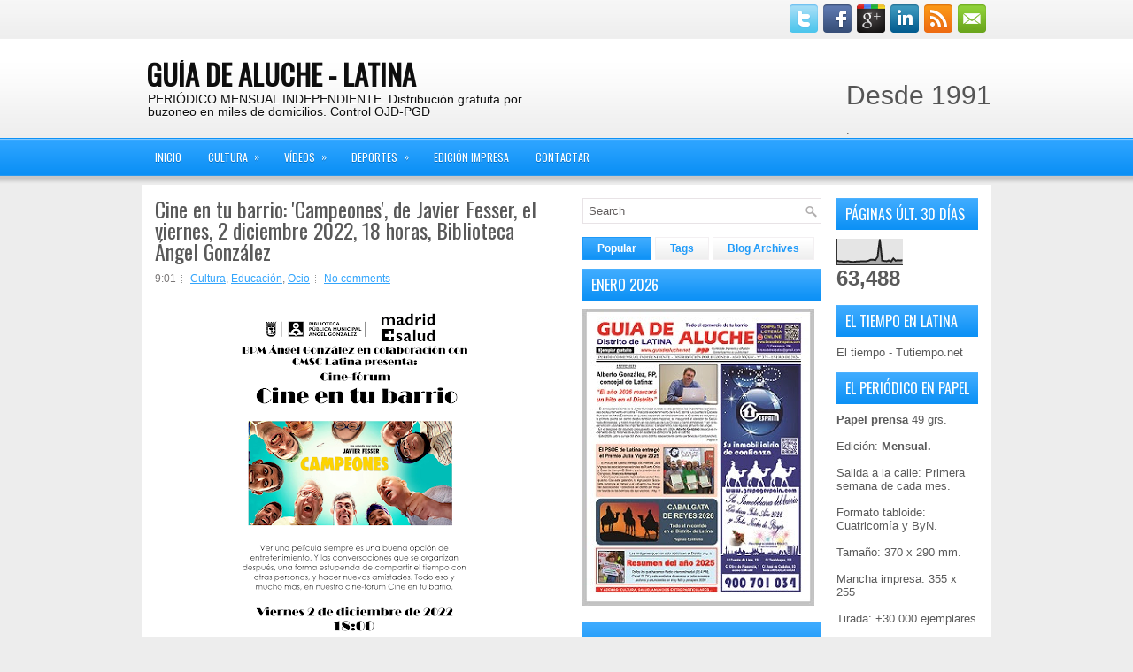

--- FILE ---
content_type: text/html; charset=UTF-8
request_url: https://www.guiadealuche.net/2022/11/cine-en-tu-barrio-campeones-de-javier.html
body_size: 43531
content:
<!DOCTYPE html>
<html dir='ltr' xmlns='http://www.w3.org/1999/xhtml' xmlns:b='http://www.google.com/2005/gml/b' xmlns:data='http://www.google.com/2005/gml/data' xmlns:expr='http://www.google.com/2005/gml/expr'>
<head>
<link href='https://www.blogger.com/static/v1/widgets/2944754296-widget_css_bundle.css' rel='stylesheet' type='text/css'/>
<link href="//fonts.googleapis.com/css?family=Oswald" rel="stylesheet" type="text/css">
<meta content='text/html; charset=UTF-8' http-equiv='Content-Type'/>
<meta content='blogger' name='generator'/>
<link href='https://www.guiadealuche.net/favicon.ico' rel='icon' type='image/x-icon'/>
<link href='https://www.guiadealuche.net/2022/11/cine-en-tu-barrio-campeones-de-javier.html' rel='canonical'/>
<link rel="alternate" type="application/atom+xml" title="GUÍA DE ALUCHE - LATINA - Atom" href="https://www.guiadealuche.net/feeds/posts/default" />
<link rel="alternate" type="application/rss+xml" title="GUÍA DE ALUCHE - LATINA - RSS" href="https://www.guiadealuche.net/feeds/posts/default?alt=rss" />
<link rel="service.post" type="application/atom+xml" title="GUÍA DE ALUCHE - LATINA - Atom" href="https://www.blogger.com/feeds/1656689282616964169/posts/default" />

<link rel="alternate" type="application/atom+xml" title="GUÍA DE ALUCHE - LATINA - Atom" href="https://www.guiadealuche.net/feeds/9027741457609343103/comments/default" />
<!--Can't find substitution for tag [blog.ieCssRetrofitLinks]-->
<link href='https://blogger.googleusercontent.com/img/b/R29vZ2xl/AVvXsEjl7Cmu0EPMHGyLzpXbBPkMhOtc1szLsGVhupMWgUbqBI_f8BU947XzbartNZQalBnFy5jKuz38Vjyw--iegwMGxfftWwKohuYT6QbW0Yfzms-JIHegN69WrXP4w0L7fGAuQlDe56q8i_C5nagpGm5MkAob_sYW-xwLtFRBVpwasvaQRiAeb9UxMug/w283-h400/guia%20aluche%20latina%20pelicula%20campeones%20javier%20fesser.png' rel='image_src'/>
<meta content='https://www.guiadealuche.net/2022/11/cine-en-tu-barrio-campeones-de-javier.html' property='og:url'/>
<meta content='Cine en tu barrio: &#39;Campeones&#39;, de Javier Fesser, el viernes, 2 diciembre 2022, 18 horas, Biblioteca Ángel González' property='og:title'/>
<meta content='Ver una película siempre es una buena opción de entretenimiento. Y las conversaciones que se organizan después, una forma estupenda de compa...' property='og:description'/>
<meta content='https://blogger.googleusercontent.com/img/b/R29vZ2xl/AVvXsEjl7Cmu0EPMHGyLzpXbBPkMhOtc1szLsGVhupMWgUbqBI_f8BU947XzbartNZQalBnFy5jKuz38Vjyw--iegwMGxfftWwKohuYT6QbW0Yfzms-JIHegN69WrXP4w0L7fGAuQlDe56q8i_C5nagpGm5MkAob_sYW-xwLtFRBVpwasvaQRiAeb9UxMug/w1200-h630-p-k-no-nu/guia%20aluche%20latina%20pelicula%20campeones%20javier%20fesser.png' property='og:image'/>
<!-- Start www.bloggertipandtrick.net: Changing the Blogger Title Tag -->
<title>Cine en tu barrio: 'Campeones', de Javier Fesser, el viernes, 2 diciembre 2022, 18 horas, Biblioteca Ángel González ~ GUÍA DE ALUCHE - LATINA</title>
<!-- End www.bloggertipandtrick.net: Changing the Blogger Title Tag -->
<link href='YOUR-FAVICON-URL' rel='shortcut icon' type='image/vnd.microsoft.icon'/>
<style id='page-skin-1' type='text/css'><!--
/*
<script data-ad-client="ca-pub-5827411179749147" async="async" src="https://pagead2.googlesyndication.com/pagead/js/adsbygoogle.js" ></script>
-----------------------------------------------
Blogger Template Style
Name:   ReadNews
Author: Lasantha Bandara
URL 1:  http://www.premiumbloggertemplates.com/
URL 2:  http://www.bloggertipandtrick.net/
Date:   November 2012
License:  This free Blogger template is licensed under the Creative Commons Attribution 3.0 License, which permits both personal and commercial use.
However, to satisfy the 'attribution' clause of the license, you are required to keep the footer links intact which provides due credit to its authors. For more specific details about the license, you may visit the URL below:
http://creativecommons.org/licenses/by/3.0/
----------------------------------------------- */
body#layout ul{list-style-type:none;list-style:none}
body#layout ul li{list-style-type:none;list-style:none}
body#layout #myGallery{display:none}
body#layout .featuredposts{display:none}
body#layout .fp-slider{display:none}
body#layout #navcontainer{display:none}
body#layout .menu-secondary-wrap{display:none}
body#layout .menu-secondary-container{display:none}
body#layout #skiplinks{display:none}
body#layout .feedtwitter{display:none}
body#layout #header-wrapper {margin-bottom:10px;min-height:50px;}
body#layout .social-profiles-widget h3 {display:none;}
/* Variable definitions
====================
<Variable name="bgcolor" description="Page Background Color"
type="color" default="#fff">
<Variable name="textcolor" description="Text Color"
type="color" default="#333">
<Variable name="linkcolor" description="Link Color"
type="color" default="#58a">
<Variable name="pagetitlecolor" description="Blog Title Color"
type="color" default="#666">
<Variable name="descriptioncolor" description="Blog Description Color"
type="color" default="#999">
<Variable name="titlecolor" description="Post Title Color"
type="color" default="#c60">
<Variable name="bordercolor" description="Border Color"
type="color" default="#ccc">
<Variable name="sidebarcolor" description="Sidebar Title Color"
type="color" default="#999">
<Variable name="sidebartextcolor" description="Sidebar Text Color"
type="color" default="#666">
<Variable name="visitedlinkcolor" description="Visited Link Color"
type="color" default="#999">
<Variable name="bodyfont" description="Text Font"
type="font" default="normal normal 100% Georgia, Serif">
<Variable name="headerfont" description="Sidebar Title Font"
type="font"
default="normal normal 78% 'Trebuchet MS',Trebuchet,Arial,Verdana,Sans-serif">
<Variable name="pagetitlefont" description="Blog Title Font"
type="font"
default="normal normal 200% Georgia, Serif">
<Variable name="descriptionfont" description="Blog Description Font"
type="font"
default="normal normal 78% 'Trebuchet MS', Trebuchet, Arial, Verdana, Sans-serif">
<Variable name="postfooterfont" description="Post Footer Font"
type="font"
default="normal normal 78% 'Trebuchet MS', Trebuchet, Arial, Verdana, Sans-serif">
<Variable name="startSide" description="Side where text starts in blog language"
type="automatic" default="left">
<Variable name="endSide" description="Side where text ends in blog language"
type="automatic" default="right">
*/
/* Use this with templates/template-twocol.html */
body{background:#EDEDED url(https://blogger.googleusercontent.com/img/b/R29vZ2xl/AVvXsEiySBXMF8xH3skUqbRQTP7Mu2duSjV2wBujn08mGVqtE4kp2SDf1uPZySvghjPNCca528G-J4hz5rBtKjMdyJGgFiIretA_INVL2jkHJW497wgfQuIt0Av4I-zDcxanBRY5mQyRfrOnliU/s1600/background.png) left top repeat-x;color:#555555;font-family: Arial, Helvetica, Sans-serif;font-size: 13px;margin:0px;padding:0px;}
a:link,a:visited{color:#33A5FC;text-decoration:underline;outline:none;}
a:hover{color:#0073C9;text-decoration:none;outline:none;}
a img{border-width:0}
#body-wrapper{margin:0px;padding:0px;}
/* Header-----------------------------------------------*/
#header-wrapper{width:960px;margin:0px auto 0px;height:66px;padding:24px 0px 23px 0px;overflow:hidden;}
#header-inner{background-position:center;margin-left:auto;margin-right:auto}
#header{margin:0;border:0 solid #cccccc;color:#666666;float:left;width:48%;overflow:hidden;}
#header h1{color:#0E0E0E;text-shadow:0px 1px 0px #fff;margin:0 5px 0;padding:0px 0px 0px 0px;font-family:&#39;Oswald&#39;,Arial,Helvetica,Sans-serif;font-weight:bold;font-size:32px;line-height:32px;}
#header .description{padding-left:7px;color:#0E0E0E;text-shadow:0px 1px 0px #fff;line-height:14px;font-size:14px;padding-top:0px;margin-top:5px;font-family:Arial,Helvetica,Sans-serif;}
#header h1 a,#header h1 a:visited{color:#0E0E0E;text-decoration:none}
#header h2{padding-left:5px;color:#0E0E0E;font:14px Arial,Helvetica,Sans-serif}
#header2{float:right;width:50%;margin-right:0px;padding-right:0px;overflow:hidden;}
#header2 .widget{padding:0px 0px 0px 0px;float:right}
.social-profiles-widget img{margin:0 4px 0 0}
.social-profiles-widget img:hover{opacity:0.8}
#top-social-profiles{padding-top:5px;height:32px;text-align:right;float:right}
#top-social-profiles img{margin:0 6px 0 0 !important}
#top-social-profiles img:hover{opacity:0.8}
#top-social-profiles .widget-container{background:none;padding:0;border:0}
/* Outer-Wrapper----------------------------------------------- */
#outer-wrapper{width:960px;margin:0px auto 0px;padding:0px;text-align:left;}
#content-wrapper{padding:15px;background:#FFFFFF;}
#main-wrapper{width:460px;margin:0px 23px 0px 0px;;padding:0px;float:left;word-wrap:break-word;overflow:hidden;}
#lsidebar-wrapper{width:270px;float:left;margin:0px 0px 0px 0px;padding:0px;word-wrap:break-word;overflow:hidden;}
#rsidebar-wrapper{width:160px;float:right;margin:0px 0px 0px 15px;padding:0px;word-wrap:break-word;overflow:hidden;}
/* Headings----------------------------------------------- */
h2{}
/* Posts-----------------------------------------------*/
h2.date-header{margin:1.5em 0 .5em;display:none;}
.wrapfullpost{}
.post{margin-bottom:15px;}
.post-title{color:#595959;margin:0 0 10px 0;padding:0;font-family:'Oswald',sans-serif;font-size:24px;line-height:24px;font-weight:normal;}
.post-title a,.post-title a:visited,.post-title strong{display:block;text-decoration:none;color:#595959;text-decoration:none;}
.post-title strong,.post-title a:hover{color:#1D99F8;text-decoration:none;}
.post-body{margin:0px;padding:0px 10px 0px 0px;font-family:Arial, Helvetica, Sans-serif;font-size:12px;line-height: 20px;}
.post-footer{margin:5px 0;}
.comment-link{margin-left:.6em}
.post-body img{padding:6px;border:1px solid #eee;background:#ffffff;}
.postmeta-primary{color:#797676;font-size:12px;line-height:18px;padding:0 0 5px 0}
.postmeta-secondary{color:#797676;font-size:12px;line-height:18px;padding:0 0 10px 0}
.postmeta-primary span,.postmeta-secondary span{background:url(https://blogger.googleusercontent.com/img/b/R29vZ2xl/AVvXsEgwe_QPn0Jsxqhc7CsiF5-NOqyyrCf7fZ5PkIB-auBxj7bBlEeRobi5DthVylrgFKbi6JiJxPmaqXINqf1BYLcl8-UQcBPH-hT_O1Is9KglKq4pQDtY0yvL8jHkhqaNpRKYLkF_1TY8DE0/s1600/meta-separator.png) left center no-repeat;padding:3px 0 3px 10px}
.postmeta-primary span:first-child,.postmeta-secondary span:first-child{background:none;padding-left:0}
.readmore{margin-bottom:5px;float:right}
.readmore a{color:#1294F6;background:#EDEDED url(https://blogger.googleusercontent.com/img/b/R29vZ2xl/AVvXsEjgY0yjEBZQTHyHxma-edhW0B2_SXmwvoUrGUYyhiaj82oR5Vf3j546-dpNDyE5ew-Vz5tqufPuhnJp2ACEocCh6PDq2b8hJyCAFUglpAwihkkk6Ylp5vXhxb2Y04G0H9ByJbT0F2c1ylo/s1600/readmore-bg.png) left top repeat-x;border:1px solid #F3F0F2;padding:8px 14px;display:inline-block;font-size:12px;line-height:12px;text-decoration:none;text-transform:uppercase}
.readmore a:hover{color:#fff;background:#0D91F5 url(https://blogger.googleusercontent.com/img/b/R29vZ2xl/AVvXsEjgY0yjEBZQTHyHxma-edhW0B2_SXmwvoUrGUYyhiaj82oR5Vf3j546-dpNDyE5ew-Vz5tqufPuhnJp2ACEocCh6PDq2b8hJyCAFUglpAwihkkk6Ylp5vXhxb2Y04G0H9ByJbT0F2c1ylo/s1600/readmore-bg.png) left -126px repeat-x;border:1px solid #1D99F8;text-decoration:none}
/* Sidebar Content----------------------------------------------- */
.sidebar{margin:0 0 10px 0;font-size:13px;color:#5A5A5A;}
.sidebar a{text-decoration:none;color:#5A5A5A;}
.sidebar a:hover{text-decoration:none;color:#1394F7;}
.sidebar h2, h3.widgettitle{background:url(https://blogger.googleusercontent.com/img/b/R29vZ2xl/AVvXsEgLPOq01q9StLHsBbiYsx2DagF8QxSH1ugBF6CbqjD-jdmN3AiIthk0xmI68FmYNCtZlt-WTvNu90LVGHlV9V5fgxQrNUYRFVCkF9LDu80P-CRgZ5Jkcn1XqX4rkgoIu3-hF-Joe1ktnS0/s1600/widgettitle-bg.png) left top repeat-x;margin:0 0 10px 0;padding:10px 0 10px 10px;color:#FFF;font-size:16px;line-height:16px;font-family:'Oswald',sans-serif;font-weight:normal;text-decoration:none;text-transform:uppercase;}
.sidebar ul{list-style-type:none;list-style:none;margin:0px;padding:0px;}
.sidebar ul li{padding:0 0 9px 12px;margin:0 0 8px 0;background:url(https://blogger.googleusercontent.com/img/b/R29vZ2xl/AVvXsEgjf45UGnWI8K1lek3KWcMFfrHiIhqpVDqwxFMPVBEi8shgYrHTr-ZBG1ERkTQABYrYseTjzOP9amScbZ-XtjQbsh46hFynt4qmfUc8FTD4CcXpglHFBUY9a8VPTvC1X0i7FwrL-fu-vDE/s1600/widget-list.png) left 4px no-repeat;}
.sidebar .widget{margin:0 0 15px 0;padding:0;color:#5A5A5A;font-size:13px;}
.main .widget{margin:0 0 5px;padding:0 0 2px}
.main .Blog{border-bottom-width:0}
.widget-container{list-style-type:none;list-style:none;margin:0 0 15px 0;padding:0;color:#5A5A5A;font-size:13px;padding:0px;}
/* FOOTER ----------------------------------------------- */
#footer-container{}
#footer{margin-bottom:15px;text-shadow:0px 1px 0px #ffffff;}
#copyrights{color:#303030;text-align:center;padding:20px 0;background:#FFF url(https://blogger.googleusercontent.com/img/b/R29vZ2xl/AVvXsEje0Opy4w8gR4sD07JNGWJoKfsFSSgoeTHC0P20Uj9GWGykIxij4jLXEgyksPIpQ48wYSHe0T6MJOCx38fqJH2eLg_N4xMqi2tkRRGH5GOX4ikdUyQM3S9pqyTd0fwHHexEO9qLahNfUF8/s1600/footer-bg.png) left top repeat-x}
#copyrights a{color:#303030}
#copyrights a:hover{color:#303030;text-decoration:none}
#credits{color:#767676;text-align:center;font-size:11px;padding:10px 0 0 0}
#credits a{color:#767676;text-decoration:none}
#credits a:hover{text-decoration:none;color:#767676}
.crelink {float:right;text-align:right;}
#footer-widgets-container{}
#footer-widgets{background:#FFF;padding:20px 0 0 0;margin-top:10px}
.footer-widget-box{width:225px;float:left;margin-left:12px;}
.footer-widget-box-last{}
#footer-widgets .widget-container{color:#5A5A5A;}
#footer-widgets .widget-container a{color:#5A5A5A;text-decoration:none}
#footer-widgets .widget-container a:hover{color:#1394F7;text-decoration:underline}
#footer-widgets h2{background:url(https://blogger.googleusercontent.com/img/b/R29vZ2xl/AVvXsEgLPOq01q9StLHsBbiYsx2DagF8QxSH1ugBF6CbqjD-jdmN3AiIthk0xmI68FmYNCtZlt-WTvNu90LVGHlV9V5fgxQrNUYRFVCkF9LDu80P-CRgZ5Jkcn1XqX4rkgoIu3-hF-Joe1ktnS0/s1600/widgettitle-bg.png) left top repeat-x;margin:0 0 10px 0;padding:10px 0 10px 10px;color:#FFF;font-size:16px;line-height:16px;font-family:'Oswald',sans-serif;font-weight:normal;text-decoration:none;text-transform:uppercase;}
#footer-widgets .widget ul{list-style-type:none;list-style:none;margin:0px;padding:0px;}
#footer-widgets .widget ul li{padding:0 0 9px 12px;margin:0 0 8px 0;background:url(https://blogger.googleusercontent.com/img/b/R29vZ2xl/AVvXsEgjf45UGnWI8K1lek3KWcMFfrHiIhqpVDqwxFMPVBEi8shgYrHTr-ZBG1ERkTQABYrYseTjzOP9amScbZ-XtjQbsh46hFynt4qmfUc8FTD4CcXpglHFBUY9a8VPTvC1X0i7FwrL-fu-vDE/s1600/widget-list.png) left 4px no-repeat;}
.footersec {}
.footersec .widget{margin-bottom:20px;}
.footersec ul{}
.footersec ul li{}
/* Search ----------------------------------------------- */
#search{border:1px solid #E8E3E6;background:#fff url(https://blogger.googleusercontent.com/img/b/R29vZ2xl/AVvXsEhm6YANyi_6nAkPjgNgPKYwn4zWHa3l6Rr4Y6U2A9G4qE7Vqr4kAzZQ1zltIvZUHsU4c4DAuZKqLK8-qJxHHaV3blcLiHIk4WDep2I-VWhoBdsxSFox6YxFJdYKEW4RSeGMnZqVDNQTtgc/s1600/search.png) 99% 50% no-repeat;text-align:left;padding:6px 24px 6px 6px}
#search #s{background:none;color:#605C5C;border:0;width:100%;padding:0;margin:0;outline:none}
#content-search{width:300px;padding:15px 0}
/* Comments----------------------------------------------- */
#comments{padding:10px;background-color:#fff;border:1px solid #eee;}
#comments h4{font-size:16px;font-weight:bold;margin:1em 0;color:#222222;}
#comments-block3{padding:0;margin:0;float:left;overflow:hidden;position:relative;}
#comment-name-url{width:465px;float:left}
#comment-date{width:465px;float:left;margin-top:5px;font-size:10px;}
#comment-header{float:left;padding:5px 0 40px 10px;margin:5px 0px 15px 0px;position:relative;background-color:#fff;border:1px dashed #ddd;}
.avatar-image-container{background:url(https://blogger.googleusercontent.com/img/b/R29vZ2xl/AVvXsEii9yJBlzCgueQUYOkD3deARRtrPqGymGesE1fVkzAgnlTfs-fAc23ZqOvsDT5EAbqf7kXMiYhumlyBShLDQsqcj9hVDVE1FCq4oqRtd-Iknj6kNUjyH5mgOio7qmPZI9dpbOA4iRLeqw26/s1600/comment-avatar.jpg);width:32px;height:32px;float:right;margin:5px 10px 5px 5px;border:1px solid #ddd;}
.avatar-image-container img{width:32px;height:32px;}
a.comments-autor-name{color:#000;font:normal bold 14px Arial,Tahoma,Verdana}
a.says{color:#000;font:normal 14px Arial,Tahoma,Verdana}
.says a:hover{text-decoration:none}
.deleted-comment{font-style:italic;color:gray}
#blog-pager-newer-link{float:left}
#blog-pager-older-link{float:right}
#blog-pager{text-align:center}
.feed-links{clear:both;line-height:2.5em}
/* Profile ----------------------------------------------- */
.profile-img{float:left;margin-top:0;margin-right:5px;margin-bottom:5px;margin-left:0;padding:4px;border:1px solid #cccccc}
.profile-data{margin:0;text-transform:uppercase;letter-spacing:.1em;font:normal normal 78% 'Trebuchet MS', Trebuchet, Arial, Verdana, Sans-serif;color:#999999;font-weight:bold;line-height:1.6em}
.profile-datablock{margin:.5em 0 .5em}
.profile-textblock{margin:0.5em 0;line-height:1.6em}
.avatar-image-container{background:url(https://blogger.googleusercontent.com/img/b/R29vZ2xl/AVvXsEii9yJBlzCgueQUYOkD3deARRtrPqGymGesE1fVkzAgnlTfs-fAc23ZqOvsDT5EAbqf7kXMiYhumlyBShLDQsqcj9hVDVE1FCq4oqRtd-Iknj6kNUjyH5mgOio7qmPZI9dpbOA4iRLeqw26/s1600/comment-avatar.jpg);width:32px;height:32px;float:right;margin:5px 10px 5px 5px;border:1px solid #ddd;}
.avatar-image-container img{width:32px;height:32px;}
.profile-link{font:normal normal 78% 'Trebuchet MS', Trebuchet, Arial, Verdana, Sans-serif;text-transform:uppercase;letter-spacing:.1em}
#navbar-iframe{height:0;visibility:hidden;display:none;}

--></style>
<script src='https://ajax.googleapis.com/ajax/libs/jquery/1.8.0/jquery.min.js' type='text/javascript'></script>
<script type='text/javascript'>
//<![CDATA[

(function($){
	/* hoverIntent by Brian Cherne */
	$.fn.hoverIntent = function(f,g) {
		// default configuration options
		var cfg = {
			sensitivity: 7,
			interval: 100,
			timeout: 0
		};
		// override configuration options with user supplied object
		cfg = $.extend(cfg, g ? { over: f, out: g } : f );

		// instantiate variables
		// cX, cY = current X and Y position of mouse, updated by mousemove event
		// pX, pY = previous X and Y position of mouse, set by mouseover and polling interval
		var cX, cY, pX, pY;

		// A private function for getting mouse position
		var track = function(ev) {
			cX = ev.pageX;
			cY = ev.pageY;
		};

		// A private function for comparing current and previous mouse position
		var compare = function(ev,ob) {
			ob.hoverIntent_t = clearTimeout(ob.hoverIntent_t);
			// compare mouse positions to see if they've crossed the threshold
			if ( ( Math.abs(pX-cX) + Math.abs(pY-cY) ) < cfg.sensitivity ) {
				$(ob).unbind("mousemove",track);
				// set hoverIntent state to true (so mouseOut can be called)
				ob.hoverIntent_s = 1;
				return cfg.over.apply(ob,[ev]);
			} else {
				// set previous coordinates for next time
				pX = cX; pY = cY;
				// use self-calling timeout, guarantees intervals are spaced out properly (avoids JavaScript timer bugs)
				ob.hoverIntent_t = setTimeout( function(){compare(ev, ob);} , cfg.interval );
			}
		};

		// A private function for delaying the mouseOut function
		var delay = function(ev,ob) {
			ob.hoverIntent_t = clearTimeout(ob.hoverIntent_t);
			ob.hoverIntent_s = 0;
			return cfg.out.apply(ob,[ev]);
		};

		// A private function for handling mouse 'hovering'
		var handleHover = function(e) {
			// next three lines copied from jQuery.hover, ignore children onMouseOver/onMouseOut
			var p = (e.type == "mouseover" ? e.fromElement : e.toElement) || e.relatedTarget;
			while ( p && p != this ) { try { p = p.parentNode; } catch(e) { p = this; } }
			if ( p == this ) { return false; }

			// copy objects to be passed into t (required for event object to be passed in IE)
			var ev = jQuery.extend({},e);
			var ob = this;

			// cancel hoverIntent timer if it exists
			if (ob.hoverIntent_t) { ob.hoverIntent_t = clearTimeout(ob.hoverIntent_t); }

			// else e.type == "onmouseover"
			if (e.type == "mouseover") {
				// set "previous" X and Y position based on initial entry point
				pX = ev.pageX; pY = ev.pageY;
				// update "current" X and Y position based on mousemove
				$(ob).bind("mousemove",track);
				// start polling interval (self-calling timeout) to compare mouse coordinates over time
				if (ob.hoverIntent_s != 1) { ob.hoverIntent_t = setTimeout( function(){compare(ev,ob);} , cfg.interval );}

			// else e.type == "onmouseout"
			} else {
				// unbind expensive mousemove event
				$(ob).unbind("mousemove",track);
				// if hoverIntent state is true, then call the mouseOut function after the specified delay
				if (ob.hoverIntent_s == 1) { ob.hoverIntent_t = setTimeout( function(){delay(ev,ob);} , cfg.timeout );}
			}
		};

		// bind the function to the two event listeners
		return this.mouseover(handleHover).mouseout(handleHover);
	};
	
})(jQuery);

//]]>
</script>
<script type='text/javascript'>
//<![CDATA[

/*
 * Superfish v1.4.8 - jQuery menu widget
 * Copyright (c) 2008 Joel Birch
 *
 * Dual licensed under the MIT and GPL licenses:
 * 	http://www.opensource.org/licenses/mit-license.php
 * 	http://www.gnu.org/licenses/gpl.html
 *
 * CHANGELOG: http://users.tpg.com.au/j_birch/plugins/superfish/changelog.txt
 */

;(function($){
	$.fn.superfish = function(op){

		var sf = $.fn.superfish,
			c = sf.c,
			$arrow = $(['<span class="',c.arrowClass,'"> &#187;</span>'].join('')),
			over = function(){
				var $$ = $(this), menu = getMenu($$);
				clearTimeout(menu.sfTimer);
				$$.showSuperfishUl().siblings().hideSuperfishUl();
			},
			out = function(){
				var $$ = $(this), menu = getMenu($$), o = sf.op;
				clearTimeout(menu.sfTimer);
				menu.sfTimer=setTimeout(function(){
					o.retainPath=($.inArray($$[0],o.$path)>-1);
					$$.hideSuperfishUl();
					if (o.$path.length && $$.parents(['li.',o.hoverClass].join('')).length<1){over.call(o.$path);}
				},o.delay);	
			},
			getMenu = function($menu){
				var menu = $menu.parents(['ul.',c.menuClass,':first'].join(''))[0];
				sf.op = sf.o[menu.serial];
				return menu;
			},
			addArrow = function($a){ $a.addClass(c.anchorClass).append($arrow.clone()); };
			
		return this.each(function() {
			var s = this.serial = sf.o.length;
			var o = $.extend({},sf.defaults,op);
			o.$path = $('li.'+o.pathClass,this).slice(0,o.pathLevels).each(function(){
				$(this).addClass([o.hoverClass,c.bcClass].join(' '))
					.filter('li:has(ul)').removeClass(o.pathClass);
			});
			sf.o[s] = sf.op = o;
			
			$('li:has(ul)',this)[($.fn.hoverIntent && !o.disableHI) ? 'hoverIntent' : 'hover'](over,out).each(function() {
				if (o.autoArrows) addArrow( $('>a:first-child',this) );
			})
			.not('.'+c.bcClass)
				.hideSuperfishUl();
			
			var $a = $('a',this);
			$a.each(function(i){
				var $li = $a.eq(i).parents('li');
				$a.eq(i).focus(function(){over.call($li);}).blur(function(){out.call($li);});
			});
			o.onInit.call(this);
			
		}).each(function() {
			var menuClasses = [c.menuClass];
			if (sf.op.dropShadows  && !($.browser.msie && $.browser.version < 7)) menuClasses.push(c.shadowClass);
			$(this).addClass(menuClasses.join(' '));
		});
	};

	var sf = $.fn.superfish;
	sf.o = [];
	sf.op = {};
	sf.IE7fix = function(){
		var o = sf.op;
		if ($.browser.msie && $.browser.version > 6 && o.dropShadows && o.animation.opacity!=undefined)
			this.toggleClass(sf.c.shadowClass+'-off');
		};
	sf.c = {
		bcClass     : 'sf-breadcrumb',
		menuClass   : 'sf-js-enabled',
		anchorClass : 'sf-with-ul',
		arrowClass  : 'sf-sub-indicator',
		shadowClass : 'sf-shadow'
	};
	sf.defaults = {
		hoverClass	: 'sfHover',
		pathClass	: 'overideThisToUse',
		pathLevels	: 1,
		delay		: 800,
		animation	: {opacity:'show'},
		speed		: 'normal',
		autoArrows	: true,
		dropShadows : true,
		disableHI	: false,		// true disables hoverIntent detection
		onInit		: function(){}, // callback functions
		onBeforeShow: function(){},
		onShow		: function(){},
		onHide		: function(){}
	};
	$.fn.extend({
		hideSuperfishUl : function(){
			var o = sf.op,
				not = (o.retainPath===true) ? o.$path : '';
			o.retainPath = false;
			var $ul = $(['li.',o.hoverClass].join(''),this).add(this).not(not).removeClass(o.hoverClass)
					.find('>ul').hide().css('visibility','hidden');
			o.onHide.call($ul);
			return this;
		},
		showSuperfishUl : function(){
			var o = sf.op,
				sh = sf.c.shadowClass+'-off',
				$ul = this.addClass(o.hoverClass)
					.find('>ul:hidden').css('visibility','visible');
			sf.IE7fix.call($ul);
			o.onBeforeShow.call($ul);
			$ul.animate(o.animation,o.speed,function(){ sf.IE7fix.call($ul); o.onShow.call($ul); });
			return this;
		}
	});

})(jQuery);



//]]>
</script>
<script type='text/javascript'>
//<![CDATA[

/*
 * jQuery Cycle Plugin (with Transition Definitions)
 * Examples and documentation at: http://jquery.malsup.com/cycle/
 * Copyright (c) 2007-2010 M. Alsup
 * Version: 2.88 (08-JUN-2010)
 * Dual licensed under the MIT and GPL licenses.
 * http://jquery.malsup.com/license.html
 * Requires: jQuery v1.2.6 or later
 */
(function($){var ver="2.88";if($.support==undefined){$.support={opacity:!($.browser.msie)};}function debug(s){if($.fn.cycle.debug){log(s);}}function log(){if(window.console&&window.console.log){window.console.log("[cycle] "+Array.prototype.join.call(arguments," "));}}$.fn.cycle=function(options,arg2){var o={s:this.selector,c:this.context};if(this.length===0&&options!="stop"){if(!$.isReady&&o.s){log("DOM not ready, queuing slideshow");$(function(){$(o.s,o.c).cycle(options,arg2);});return this;}log("terminating; zero elements found by selector"+($.isReady?"":" (DOM not ready)"));return this;}return this.each(function(){var opts=handleArguments(this,options,arg2);if(opts===false){return;}opts.updateActivePagerLink=opts.updateActivePagerLink||$.fn.cycle.updateActivePagerLink;if(this.cycleTimeout){clearTimeout(this.cycleTimeout);}this.cycleTimeout=this.cyclePause=0;var $cont=$(this);var $slides=opts.slideExpr?$(opts.slideExpr,this):$cont.children();var els=$slides.get();if(els.length<2){log("terminating; too few slides: "+els.length);return;}var opts2=buildOptions($cont,$slides,els,opts,o);if(opts2===false){return;}var startTime=opts2.continuous?10:getTimeout(els[opts2.currSlide],els[opts2.nextSlide],opts2,!opts2.rev);if(startTime){startTime+=(opts2.delay||0);if(startTime<10){startTime=10;}debug("first timeout: "+startTime);this.cycleTimeout=setTimeout(function(){go(els,opts2,0,(!opts2.rev&&!opts.backwards));},startTime);}});};function handleArguments(cont,options,arg2){if(cont.cycleStop==undefined){cont.cycleStop=0;}if(options===undefined||options===null){options={};}if(options.constructor==String){switch(options){case"destroy":case"stop":var opts=$(cont).data("cycle.opts");if(!opts){return false;}cont.cycleStop++;if(cont.cycleTimeout){clearTimeout(cont.cycleTimeout);}cont.cycleTimeout=0;$(cont).removeData("cycle.opts");if(options=="destroy"){destroy(opts);}return false;case"toggle":cont.cyclePause=(cont.cyclePause===1)?0:1;checkInstantResume(cont.cyclePause,arg2,cont);return false;case"pause":cont.cyclePause=1;return false;case"resume":cont.cyclePause=0;checkInstantResume(false,arg2,cont);return false;case"prev":case"next":var opts=$(cont).data("cycle.opts");if(!opts){log('options not found, "prev/next" ignored');return false;}$.fn.cycle[options](opts);return false;default:options={fx:options};}return options;}else{if(options.constructor==Number){var num=options;options=$(cont).data("cycle.opts");if(!options){log("options not found, can not advance slide");return false;}if(num<0||num>=options.elements.length){log("invalid slide index: "+num);return false;}options.nextSlide=num;if(cont.cycleTimeout){clearTimeout(cont.cycleTimeout);cont.cycleTimeout=0;}if(typeof arg2=="string"){options.oneTimeFx=arg2;}go(options.elements,options,1,num>=options.currSlide);return false;}}return options;function checkInstantResume(isPaused,arg2,cont){if(!isPaused&&arg2===true){var options=$(cont).data("cycle.opts");if(!options){log("options not found, can not resume");return false;}if(cont.cycleTimeout){clearTimeout(cont.cycleTimeout);cont.cycleTimeout=0;}go(options.elements,options,1,(!opts.rev&&!opts.backwards));}}}function removeFilter(el,opts){if(!$.support.opacity&&opts.cleartype&&el.style.filter){try{el.style.removeAttribute("filter");}catch(smother){}}}function destroy(opts){if(opts.next){$(opts.next).unbind(opts.prevNextEvent);}if(opts.prev){$(opts.prev).unbind(opts.prevNextEvent);}if(opts.pager||opts.pagerAnchorBuilder){$.each(opts.pagerAnchors||[],function(){this.unbind().remove();});}opts.pagerAnchors=null;if(opts.destroy){opts.destroy(opts);}}function buildOptions($cont,$slides,els,options,o){var opts=$.extend({},$.fn.cycle.defaults,options||{},$.metadata?$cont.metadata():$.meta?$cont.data():{});if(opts.autostop){opts.countdown=opts.autostopCount||els.length;}var cont=$cont[0];$cont.data("cycle.opts",opts);opts.$cont=$cont;opts.stopCount=cont.cycleStop;opts.elements=els;opts.before=opts.before?[opts.before]:[];opts.after=opts.after?[opts.after]:[];opts.after.unshift(function(){opts.busy=0;});if(!$.support.opacity&&opts.cleartype){opts.after.push(function(){removeFilter(this,opts);});}if(opts.continuous){opts.after.push(function(){go(els,opts,0,(!opts.rev&&!opts.backwards));});}saveOriginalOpts(opts);if(!$.support.opacity&&opts.cleartype&&!opts.cleartypeNoBg){clearTypeFix($slides);}if($cont.css("position")=="static"){$cont.css("position","relative");}if(opts.width){$cont.width(opts.width);}if(opts.height&&opts.height!="auto"){$cont.height(opts.height);}if(opts.startingSlide){opts.startingSlide=parseInt(opts.startingSlide);}else{if(opts.backwards){opts.startingSlide=els.length-1;}}if(opts.random){opts.randomMap=[];for(var i=0;i<els.length;i++){opts.randomMap.push(i);}opts.randomMap.sort(function(a,b){return Math.random()-0.5;});opts.randomIndex=1;opts.startingSlide=opts.randomMap[1];}else{if(opts.startingSlide>=els.length){opts.startingSlide=0;}}opts.currSlide=opts.startingSlide||0;var first=opts.startingSlide;$slides.css({position:"absolute",top:0,left:0}).hide().each(function(i){var z;if(opts.backwards){z=first?i<=first?els.length+(i-first):first-i:els.length-i;}else{z=first?i>=first?els.length-(i-first):first-i:els.length-i;}$(this).css("z-index",z);});$(els[first]).css("opacity",1).show();removeFilter(els[first],opts);if(opts.fit&&opts.width){$slides.width(opts.width);}if(opts.fit&&opts.height&&opts.height!="auto"){$slides.height(opts.height);}var reshape=opts.containerResize&&!$cont.innerHeight();if(reshape){var maxw=0,maxh=0;for(var j=0;j<els.length;j++){var $e=$(els[j]),e=$e[0],w=$e.outerWidth(),h=$e.outerHeight();if(!w){w=e.offsetWidth||e.width||$e.attr("width");}if(!h){h=e.offsetHeight||e.height||$e.attr("height");}maxw=w>maxw?w:maxw;maxh=h>maxh?h:maxh;}if(maxw>0&&maxh>0){$cont.css({width:maxw+"px",height:maxh+"px"});}}if(opts.pause){$cont.hover(function(){this.cyclePause++;},function(){this.cyclePause--;});}if(supportMultiTransitions(opts)===false){return false;}var requeue=false;options.requeueAttempts=options.requeueAttempts||0;$slides.each(function(){var $el=$(this);this.cycleH=(opts.fit&&opts.height)?opts.height:($el.height()||this.offsetHeight||this.height||$el.attr("height")||0);this.cycleW=(opts.fit&&opts.width)?opts.width:($el.width()||this.offsetWidth||this.width||$el.attr("width")||0);if($el.is("img")){var loadingIE=($.browser.msie&&this.cycleW==28&&this.cycleH==30&&!this.complete);var loadingFF=($.browser.mozilla&&this.cycleW==34&&this.cycleH==19&&!this.complete);var loadingOp=($.browser.opera&&((this.cycleW==42&&this.cycleH==19)||(this.cycleW==37&&this.cycleH==17))&&!this.complete);var loadingOther=(this.cycleH==0&&this.cycleW==0&&!this.complete);if(loadingIE||loadingFF||loadingOp||loadingOther){if(o.s&&opts.requeueOnImageNotLoaded&&++options.requeueAttempts<100){log(options.requeueAttempts," - img slide not loaded, requeuing slideshow: ",this.src,this.cycleW,this.cycleH);setTimeout(function(){$(o.s,o.c).cycle(options);},opts.requeueTimeout);requeue=true;return false;}else{log("could not determine size of image: "+this.src,this.cycleW,this.cycleH);}}}return true;});if(requeue){return false;}opts.cssBefore=opts.cssBefore||{};opts.animIn=opts.animIn||{};opts.animOut=opts.animOut||{};$slides.not(":eq("+first+")").css(opts.cssBefore);if(opts.cssFirst){$($slides[first]).css(opts.cssFirst);}if(opts.timeout){opts.timeout=parseInt(opts.timeout);if(opts.speed.constructor==String){opts.speed=$.fx.speeds[opts.speed]||parseInt(opts.speed);}if(!opts.sync){opts.speed=opts.speed/2;}var buffer=opts.fx=="shuffle"?500:250;while((opts.timeout-opts.speed)<buffer){opts.timeout+=opts.speed;}}if(opts.easing){opts.easeIn=opts.easeOut=opts.easing;}if(!opts.speedIn){opts.speedIn=opts.speed;}if(!opts.speedOut){opts.speedOut=opts.speed;}opts.slideCount=els.length;opts.currSlide=opts.lastSlide=first;if(opts.random){if(++opts.randomIndex==els.length){opts.randomIndex=0;}opts.nextSlide=opts.randomMap[opts.randomIndex];}else{if(opts.backwards){opts.nextSlide=opts.startingSlide==0?(els.length-1):opts.startingSlide-1;}else{opts.nextSlide=opts.startingSlide>=(els.length-1)?0:opts.startingSlide+1;}}if(!opts.multiFx){var init=$.fn.cycle.transitions[opts.fx];if($.isFunction(init)){init($cont,$slides,opts);}else{if(opts.fx!="custom"&&!opts.multiFx){log("unknown transition: "+opts.fx,"; slideshow terminating");return false;}}}var e0=$slides[first];if(opts.before.length){opts.before[0].apply(e0,[e0,e0,opts,true]);}if(opts.after.length>1){opts.after[1].apply(e0,[e0,e0,opts,true]);}if(opts.next){$(opts.next).bind(opts.prevNextEvent,function(){return advance(opts,opts.rev?-1:1);});}if(opts.prev){$(opts.prev).bind(opts.prevNextEvent,function(){return advance(opts,opts.rev?1:-1);});}if(opts.pager||opts.pagerAnchorBuilder){buildPager(els,opts);}exposeAddSlide(opts,els);return opts;}function saveOriginalOpts(opts){opts.original={before:[],after:[]};opts.original.cssBefore=$.extend({},opts.cssBefore);opts.original.cssAfter=$.extend({},opts.cssAfter);opts.original.animIn=$.extend({},opts.animIn);opts.original.animOut=$.extend({},opts.animOut);$.each(opts.before,function(){opts.original.before.push(this);});$.each(opts.after,function(){opts.original.after.push(this);});}function supportMultiTransitions(opts){var i,tx,txs=$.fn.cycle.transitions;if(opts.fx.indexOf(",")>0){opts.multiFx=true;opts.fxs=opts.fx.replace(/\s*/g,"").split(",");for(i=0;i<opts.fxs.length;i++){var fx=opts.fxs[i];tx=txs[fx];if(!tx||!txs.hasOwnProperty(fx)||!$.isFunction(tx)){log("discarding unknown transition: ",fx);opts.fxs.splice(i,1);i--;}}if(!opts.fxs.length){log("No valid transitions named; slideshow terminating.");return false;}}else{if(opts.fx=="all"){opts.multiFx=true;opts.fxs=[];for(p in txs){tx=txs[p];if(txs.hasOwnProperty(p)&&$.isFunction(tx)){opts.fxs.push(p);}}}}if(opts.multiFx&&opts.randomizeEffects){var r1=Math.floor(Math.random()*20)+30;for(i=0;i<r1;i++){var r2=Math.floor(Math.random()*opts.fxs.length);opts.fxs.push(opts.fxs.splice(r2,1)[0]);}debug("randomized fx sequence: ",opts.fxs);}return true;}function exposeAddSlide(opts,els){opts.addSlide=function(newSlide,prepend){var $s=$(newSlide),s=$s[0];if(!opts.autostopCount){opts.countdown++;}els[prepend?"unshift":"push"](s);if(opts.els){opts.els[prepend?"unshift":"push"](s);}opts.slideCount=els.length;$s.css("position","absolute");$s[prepend?"prependTo":"appendTo"](opts.$cont);if(prepend){opts.currSlide++;opts.nextSlide++;}if(!$.support.opacity&&opts.cleartype&&!opts.cleartypeNoBg){clearTypeFix($s);}if(opts.fit&&opts.width){$s.width(opts.width);}if(opts.fit&&opts.height&&opts.height!="auto"){$slides.height(opts.height);}s.cycleH=(opts.fit&&opts.height)?opts.height:$s.height();s.cycleW=(opts.fit&&opts.width)?opts.width:$s.width();$s.css(opts.cssBefore);if(opts.pager||opts.pagerAnchorBuilder){$.fn.cycle.createPagerAnchor(els.length-1,s,$(opts.pager),els,opts);}if($.isFunction(opts.onAddSlide)){opts.onAddSlide($s);}else{$s.hide();}};}$.fn.cycle.resetState=function(opts,fx){fx=fx||opts.fx;opts.before=[];opts.after=[];opts.cssBefore=$.extend({},opts.original.cssBefore);opts.cssAfter=$.extend({},opts.original.cssAfter);opts.animIn=$.extend({},opts.original.animIn);opts.animOut=$.extend({},opts.original.animOut);opts.fxFn=null;$.each(opts.original.before,function(){opts.before.push(this);});$.each(opts.original.after,function(){opts.after.push(this);});var init=$.fn.cycle.transitions[fx];if($.isFunction(init)){init(opts.$cont,$(opts.elements),opts);}};function go(els,opts,manual,fwd){if(manual&&opts.busy&&opts.manualTrump){debug("manualTrump in go(), stopping active transition");$(els).stop(true,true);opts.busy=false;}if(opts.busy){debug("transition active, ignoring new tx request");return;}var p=opts.$cont[0],curr=els[opts.currSlide],next=els[opts.nextSlide];if(p.cycleStop!=opts.stopCount||p.cycleTimeout===0&&!manual){return;}if(!manual&&!p.cyclePause&&!opts.bounce&&((opts.autostop&&(--opts.countdown<=0))||(opts.nowrap&&!opts.random&&opts.nextSlide<opts.currSlide))){if(opts.end){opts.end(opts);}return;}var changed=false;if((manual||!p.cyclePause)&&(opts.nextSlide!=opts.currSlide)){changed=true;var fx=opts.fx;curr.cycleH=curr.cycleH||$(curr).height();curr.cycleW=curr.cycleW||$(curr).width();next.cycleH=next.cycleH||$(next).height();next.cycleW=next.cycleW||$(next).width();if(opts.multiFx){if(opts.lastFx==undefined||++opts.lastFx>=opts.fxs.length){opts.lastFx=0;}fx=opts.fxs[opts.lastFx];opts.currFx=fx;}if(opts.oneTimeFx){fx=opts.oneTimeFx;opts.oneTimeFx=null;}$.fn.cycle.resetState(opts,fx);if(opts.before.length){$.each(opts.before,function(i,o){if(p.cycleStop!=opts.stopCount){return;}o.apply(next,[curr,next,opts,fwd]);});}var after=function(){$.each(opts.after,function(i,o){if(p.cycleStop!=opts.stopCount){return;}o.apply(next,[curr,next,opts,fwd]);});};debug("tx firing; currSlide: "+opts.currSlide+"; nextSlide: "+opts.nextSlide);opts.busy=1;if(opts.fxFn){opts.fxFn(curr,next,opts,after,fwd,manual&&opts.fastOnEvent);}else{if($.isFunction($.fn.cycle[opts.fx])){$.fn.cycle[opts.fx](curr,next,opts,after,fwd,manual&&opts.fastOnEvent);}else{$.fn.cycle.custom(curr,next,opts,after,fwd,manual&&opts.fastOnEvent);}}}if(changed||opts.nextSlide==opts.currSlide){opts.lastSlide=opts.currSlide;if(opts.random){opts.currSlide=opts.nextSlide;if(++opts.randomIndex==els.length){opts.randomIndex=0;}opts.nextSlide=opts.randomMap[opts.randomIndex];if(opts.nextSlide==opts.currSlide){opts.nextSlide=(opts.currSlide==opts.slideCount-1)?0:opts.currSlide+1;}}else{if(opts.backwards){var roll=(opts.nextSlide-1)<0;if(roll&&opts.bounce){opts.backwards=!opts.backwards;opts.nextSlide=1;opts.currSlide=0;}else{opts.nextSlide=roll?(els.length-1):opts.nextSlide-1;opts.currSlide=roll?0:opts.nextSlide+1;}}else{var roll=(opts.nextSlide+1)==els.length;if(roll&&opts.bounce){opts.backwards=!opts.backwards;opts.nextSlide=els.length-2;opts.currSlide=els.length-1;}else{opts.nextSlide=roll?0:opts.nextSlide+1;opts.currSlide=roll?els.length-1:opts.nextSlide-1;}}}}if(changed&&opts.pager){opts.updateActivePagerLink(opts.pager,opts.currSlide,opts.activePagerClass);}var ms=0;if(opts.timeout&&!opts.continuous){ms=getTimeout(els[opts.currSlide],els[opts.nextSlide],opts,fwd);}else{if(opts.continuous&&p.cyclePause){ms=10;}}if(ms>0){p.cycleTimeout=setTimeout(function(){go(els,opts,0,(!opts.rev&&!opts.backwards));},ms);}}$.fn.cycle.updateActivePagerLink=function(pager,currSlide,clsName){$(pager).each(function(){$(this).children().removeClass(clsName).eq(currSlide).addClass(clsName);});};function getTimeout(curr,next,opts,fwd){if(opts.timeoutFn){var t=opts.timeoutFn.call(curr,curr,next,opts,fwd);while((t-opts.speed)<250){t+=opts.speed;}debug("calculated timeout: "+t+"; speed: "+opts.speed);if(t!==false){return t;}}return opts.timeout;}$.fn.cycle.next=function(opts){advance(opts,opts.rev?-1:1);};$.fn.cycle.prev=function(opts){advance(opts,opts.rev?1:-1);};function advance(opts,val){var els=opts.elements;var p=opts.$cont[0],timeout=p.cycleTimeout;if(timeout){clearTimeout(timeout);p.cycleTimeout=0;}if(opts.random&&val<0){opts.randomIndex--;if(--opts.randomIndex==-2){opts.randomIndex=els.length-2;}else{if(opts.randomIndex==-1){opts.randomIndex=els.length-1;}}opts.nextSlide=opts.randomMap[opts.randomIndex];}else{if(opts.random){opts.nextSlide=opts.randomMap[opts.randomIndex];}else{opts.nextSlide=opts.currSlide+val;if(opts.nextSlide<0){if(opts.nowrap){return false;}opts.nextSlide=els.length-1;}else{if(opts.nextSlide>=els.length){if(opts.nowrap){return false;}opts.nextSlide=0;}}}}var cb=opts.onPrevNextEvent||opts.prevNextClick;if($.isFunction(cb)){cb(val>0,opts.nextSlide,els[opts.nextSlide]);}go(els,opts,1,val>=0);return false;}function buildPager(els,opts){var $p=$(opts.pager);$.each(els,function(i,o){$.fn.cycle.createPagerAnchor(i,o,$p,els,opts);});opts.updateActivePagerLink(opts.pager,opts.startingSlide,opts.activePagerClass);}$.fn.cycle.createPagerAnchor=function(i,el,$p,els,opts){var a;if($.isFunction(opts.pagerAnchorBuilder)){a=opts.pagerAnchorBuilder(i,el);debug("pagerAnchorBuilder("+i+", el) returned: "+a);}else{a='<a href="#">'+(i+1)+"</a>";}if(!a){return;}var $a=$(a);if($a.parents("body").length===0){var arr=[];if($p.length>1){$p.each(function(){var $clone=$a.clone(true);$(this).append($clone);arr.push($clone[0]);});$a=$(arr);}else{$a.appendTo($p);}}opts.pagerAnchors=opts.pagerAnchors||[];opts.pagerAnchors.push($a);$a.bind(opts.pagerEvent,function(e){e.preventDefault();opts.nextSlide=i;var p=opts.$cont[0],timeout=p.cycleTimeout;if(timeout){clearTimeout(timeout);p.cycleTimeout=0;}var cb=opts.onPagerEvent||opts.pagerClick;if($.isFunction(cb)){cb(opts.nextSlide,els[opts.nextSlide]);}go(els,opts,1,opts.currSlide<i);});if(!/^click/.test(opts.pagerEvent)&&!opts.allowPagerClickBubble){$a.bind("click.cycle",function(){return false;});}if(opts.pauseOnPagerHover){$a.hover(function(){opts.$cont[0].cyclePause++;},function(){opts.$cont[0].cyclePause--;});}};$.fn.cycle.hopsFromLast=function(opts,fwd){var hops,l=opts.lastSlide,c=opts.currSlide;if(fwd){hops=c>l?c-l:opts.slideCount-l;}else{hops=c<l?l-c:l+opts.slideCount-c;}return hops;};function clearTypeFix($slides){debug("applying clearType background-color hack");function hex(s){s=parseInt(s).toString(16);return s.length<2?"0"+s:s;}function getBg(e){for(;e&&e.nodeName.toLowerCase()!="html";e=e.parentNode){var v=$.css(e,"background-color");if(v.indexOf("rgb")>=0){var rgb=v.match(/\d+/g);return"#"+hex(rgb[0])+hex(rgb[1])+hex(rgb[2]);}if(v&&v!="transparent"){return v;}}return"#ffffff";}$slides.each(function(){$(this).css("background-color",getBg(this));});}$.fn.cycle.commonReset=function(curr,next,opts,w,h,rev){$(opts.elements).not(curr).hide();opts.cssBefore.opacity=1;opts.cssBefore.display="block";if(w!==false&&next.cycleW>0){opts.cssBefore.width=next.cycleW;}if(h!==false&&next.cycleH>0){opts.cssBefore.height=next.cycleH;}opts.cssAfter=opts.cssAfter||{};opts.cssAfter.display="none";$(curr).css("zIndex",opts.slideCount+(rev===true?1:0));$(next).css("zIndex",opts.slideCount+(rev===true?0:1));};$.fn.cycle.custom=function(curr,next,opts,cb,fwd,speedOverride){var $l=$(curr),$n=$(next);var speedIn=opts.speedIn,speedOut=opts.speedOut,easeIn=opts.easeIn,easeOut=opts.easeOut;$n.css(opts.cssBefore);if(speedOverride){if(typeof speedOverride=="number"){speedIn=speedOut=speedOverride;}else{speedIn=speedOut=1;}easeIn=easeOut=null;}var fn=function(){$n.animate(opts.animIn,speedIn,easeIn,cb);};$l.animate(opts.animOut,speedOut,easeOut,function(){if(opts.cssAfter){$l.css(opts.cssAfter);}if(!opts.sync){fn();}});if(opts.sync){fn();}};$.fn.cycle.transitions={fade:function($cont,$slides,opts){$slides.not(":eq("+opts.currSlide+")").css("opacity",0);opts.before.push(function(curr,next,opts){$.fn.cycle.commonReset(curr,next,opts);opts.cssBefore.opacity=0;});opts.animIn={opacity:1};opts.animOut={opacity:0};opts.cssBefore={top:0,left:0};}};$.fn.cycle.ver=function(){return ver;};$.fn.cycle.defaults={fx:"fade",timeout:4000,timeoutFn:null,continuous:0,speed:1000,speedIn:null,speedOut:null,next:null,prev:null,onPrevNextEvent:null,prevNextEvent:"click.cycle",pager:null,onPagerEvent:null,pagerEvent:"click.cycle",allowPagerClickBubble:false,pagerAnchorBuilder:null,before:null,after:null,end:null,easing:null,easeIn:null,easeOut:null,shuffle:null,animIn:null,animOut:null,cssBefore:null,cssAfter:null,fxFn:null,height:"auto",startingSlide:0,sync:1,random:0,fit:0,containerResize:1,pause:0,pauseOnPagerHover:0,autostop:0,autostopCount:0,delay:0,slideExpr:null,cleartype:!$.support.opacity,cleartypeNoBg:false,nowrap:0,fastOnEvent:0,randomizeEffects:1,rev:0,manualTrump:true,requeueOnImageNotLoaded:true,requeueTimeout:250,activePagerClass:"activeSlide",updateActivePagerLink:null,backwards:false};})(jQuery);
/*
 * jQuery Cycle Plugin Transition Definitions
 * This script is a plugin for the jQuery Cycle Plugin
 * Examples and documentation at: http://malsup.com/jquery/cycle/
 * Copyright (c) 2007-2010 M. Alsup
 * Version:	 2.72
 * Dual licensed under the MIT and GPL licenses:
 * http://www.opensource.org/licenses/mit-license.php
 * http://www.gnu.org/licenses/gpl.html
 */
(function($){$.fn.cycle.transitions.none=function($cont,$slides,opts){opts.fxFn=function(curr,next,opts,after){$(next).show();$(curr).hide();after();};};$.fn.cycle.transitions.scrollUp=function($cont,$slides,opts){$cont.css("overflow","hidden");opts.before.push($.fn.cycle.commonReset);var h=$cont.height();opts.cssBefore={top:h,left:0};opts.cssFirst={top:0};opts.animIn={top:0};opts.animOut={top:-h};};$.fn.cycle.transitions.scrollDown=function($cont,$slides,opts){$cont.css("overflow","hidden");opts.before.push($.fn.cycle.commonReset);var h=$cont.height();opts.cssFirst={top:0};opts.cssBefore={top:-h,left:0};opts.animIn={top:0};opts.animOut={top:h};};$.fn.cycle.transitions.scrollLeft=function($cont,$slides,opts){$cont.css("overflow","hidden");opts.before.push($.fn.cycle.commonReset);var w=$cont.width();opts.cssFirst={left:0};opts.cssBefore={left:w,top:0};opts.animIn={left:0};opts.animOut={left:0-w};};$.fn.cycle.transitions.scrollRight=function($cont,$slides,opts){$cont.css("overflow","hidden");opts.before.push($.fn.cycle.commonReset);var w=$cont.width();opts.cssFirst={left:0};opts.cssBefore={left:-w,top:0};opts.animIn={left:0};opts.animOut={left:w};};$.fn.cycle.transitions.scrollHorz=function($cont,$slides,opts){$cont.css("overflow","hidden").width();opts.before.push(function(curr,next,opts,fwd){$.fn.cycle.commonReset(curr,next,opts);opts.cssBefore.left=fwd?(next.cycleW-1):(1-next.cycleW);opts.animOut.left=fwd?-curr.cycleW:curr.cycleW;});opts.cssFirst={left:0};opts.cssBefore={top:0};opts.animIn={left:0};opts.animOut={top:0};};$.fn.cycle.transitions.scrollVert=function($cont,$slides,opts){$cont.css("overflow","hidden");opts.before.push(function(curr,next,opts,fwd){$.fn.cycle.commonReset(curr,next,opts);opts.cssBefore.top=fwd?(1-next.cycleH):(next.cycleH-1);opts.animOut.top=fwd?curr.cycleH:-curr.cycleH;});opts.cssFirst={top:0};opts.cssBefore={left:0};opts.animIn={top:0};opts.animOut={left:0};};$.fn.cycle.transitions.slideX=function($cont,$slides,opts){opts.before.push(function(curr,next,opts){$(opts.elements).not(curr).hide();$.fn.cycle.commonReset(curr,next,opts,false,true);opts.animIn.width=next.cycleW;});opts.cssBefore={left:0,top:0,width:0};opts.animIn={width:"show"};opts.animOut={width:0};};$.fn.cycle.transitions.slideY=function($cont,$slides,opts){opts.before.push(function(curr,next,opts){$(opts.elements).not(curr).hide();$.fn.cycle.commonReset(curr,next,opts,true,false);opts.animIn.height=next.cycleH;});opts.cssBefore={left:0,top:0,height:0};opts.animIn={height:"show"};opts.animOut={height:0};};$.fn.cycle.transitions.shuffle=function($cont,$slides,opts){var i,w=$cont.css("overflow","visible").width();$slides.css({left:0,top:0});opts.before.push(function(curr,next,opts){$.fn.cycle.commonReset(curr,next,opts,true,true,true);});if(!opts.speedAdjusted){opts.speed=opts.speed/2;opts.speedAdjusted=true;}opts.random=0;opts.shuffle=opts.shuffle||{left:-w,top:15};opts.els=[];for(i=0;i<$slides.length;i++){opts.els.push($slides[i]);}for(i=0;i<opts.currSlide;i++){opts.els.push(opts.els.shift());}opts.fxFn=function(curr,next,opts,cb,fwd){var $el=fwd?$(curr):$(next);$(next).css(opts.cssBefore);var count=opts.slideCount;$el.animate(opts.shuffle,opts.speedIn,opts.easeIn,function(){var hops=$.fn.cycle.hopsFromLast(opts,fwd);for(var k=0;k<hops;k++){fwd?opts.els.push(opts.els.shift()):opts.els.unshift(opts.els.pop());}if(fwd){for(var i=0,len=opts.els.length;i<len;i++){$(opts.els[i]).css("z-index",len-i+count);}}else{var z=$(curr).css("z-index");$el.css("z-index",parseInt(z)+1+count);}$el.animate({left:0,top:0},opts.speedOut,opts.easeOut,function(){$(fwd?this:curr).hide();if(cb){cb();}});});};opts.cssBefore={display:"block",opacity:1,top:0,left:0};};$.fn.cycle.transitions.turnUp=function($cont,$slides,opts){opts.before.push(function(curr,next,opts){$.fn.cycle.commonReset(curr,next,opts,true,false);opts.cssBefore.top=next.cycleH;opts.animIn.height=next.cycleH;});opts.cssFirst={top:0};opts.cssBefore={left:0,height:0};opts.animIn={top:0};opts.animOut={height:0};};$.fn.cycle.transitions.turnDown=function($cont,$slides,opts){opts.before.push(function(curr,next,opts){$.fn.cycle.commonReset(curr,next,opts,true,false);opts.animIn.height=next.cycleH;opts.animOut.top=curr.cycleH;});opts.cssFirst={top:0};opts.cssBefore={left:0,top:0,height:0};opts.animOut={height:0};};$.fn.cycle.transitions.turnLeft=function($cont,$slides,opts){opts.before.push(function(curr,next,opts){$.fn.cycle.commonReset(curr,next,opts,false,true);opts.cssBefore.left=next.cycleW;opts.animIn.width=next.cycleW;});opts.cssBefore={top:0,width:0};opts.animIn={left:0};opts.animOut={width:0};};$.fn.cycle.transitions.turnRight=function($cont,$slides,opts){opts.before.push(function(curr,next,opts){$.fn.cycle.commonReset(curr,next,opts,false,true);opts.animIn.width=next.cycleW;opts.animOut.left=curr.cycleW;});opts.cssBefore={top:0,left:0,width:0};opts.animIn={left:0};opts.animOut={width:0};};$.fn.cycle.transitions.zoom=function($cont,$slides,opts){opts.before.push(function(curr,next,opts){$.fn.cycle.commonReset(curr,next,opts,false,false,true);opts.cssBefore.top=next.cycleH/2;opts.cssBefore.left=next.cycleW/2;opts.animIn={top:0,left:0,width:next.cycleW,height:next.cycleH};opts.animOut={width:0,height:0,top:curr.cycleH/2,left:curr.cycleW/2};});opts.cssFirst={top:0,left:0};opts.cssBefore={width:0,height:0};};$.fn.cycle.transitions.fadeZoom=function($cont,$slides,opts){opts.before.push(function(curr,next,opts){$.fn.cycle.commonReset(curr,next,opts,false,false);opts.cssBefore.left=next.cycleW/2;opts.cssBefore.top=next.cycleH/2;opts.animIn={top:0,left:0,width:next.cycleW,height:next.cycleH};});opts.cssBefore={width:0,height:0};opts.animOut={opacity:0};};$.fn.cycle.transitions.blindX=function($cont,$slides,opts){var w=$cont.css("overflow","hidden").width();opts.before.push(function(curr,next,opts){$.fn.cycle.commonReset(curr,next,opts);opts.animIn.width=next.cycleW;opts.animOut.left=curr.cycleW;});opts.cssBefore={left:w,top:0};opts.animIn={left:0};opts.animOut={left:w};};$.fn.cycle.transitions.blindY=function($cont,$slides,opts){var h=$cont.css("overflow","hidden").height();opts.before.push(function(curr,next,opts){$.fn.cycle.commonReset(curr,next,opts);opts.animIn.height=next.cycleH;opts.animOut.top=curr.cycleH;});opts.cssBefore={top:h,left:0};opts.animIn={top:0};opts.animOut={top:h};};$.fn.cycle.transitions.blindZ=function($cont,$slides,opts){var h=$cont.css("overflow","hidden").height();var w=$cont.width();opts.before.push(function(curr,next,opts){$.fn.cycle.commonReset(curr,next,opts);opts.animIn.height=next.cycleH;opts.animOut.top=curr.cycleH;});opts.cssBefore={top:h,left:w};opts.animIn={top:0,left:0};opts.animOut={top:h,left:w};};$.fn.cycle.transitions.growX=function($cont,$slides,opts){opts.before.push(function(curr,next,opts){$.fn.cycle.commonReset(curr,next,opts,false,true);opts.cssBefore.left=this.cycleW/2;opts.animIn={left:0,width:this.cycleW};opts.animOut={left:0};});opts.cssBefore={width:0,top:0};};$.fn.cycle.transitions.growY=function($cont,$slides,opts){opts.before.push(function(curr,next,opts){$.fn.cycle.commonReset(curr,next,opts,true,false);opts.cssBefore.top=this.cycleH/2;opts.animIn={top:0,height:this.cycleH};opts.animOut={top:0};});opts.cssBefore={height:0,left:0};};$.fn.cycle.transitions.curtainX=function($cont,$slides,opts){opts.before.push(function(curr,next,opts){$.fn.cycle.commonReset(curr,next,opts,false,true,true);opts.cssBefore.left=next.cycleW/2;opts.animIn={left:0,width:this.cycleW};opts.animOut={left:curr.cycleW/2,width:0};});opts.cssBefore={top:0,width:0};};$.fn.cycle.transitions.curtainY=function($cont,$slides,opts){opts.before.push(function(curr,next,opts){$.fn.cycle.commonReset(curr,next,opts,true,false,true);opts.cssBefore.top=next.cycleH/2;opts.animIn={top:0,height:next.cycleH};opts.animOut={top:curr.cycleH/2,height:0};});opts.cssBefore={left:0,height:0};};$.fn.cycle.transitions.cover=function($cont,$slides,opts){var d=opts.direction||"left";var w=$cont.css("overflow","hidden").width();var h=$cont.height();opts.before.push(function(curr,next,opts){$.fn.cycle.commonReset(curr,next,opts);if(d=="right"){opts.cssBefore.left=-w;}else{if(d=="up"){opts.cssBefore.top=h;}else{if(d=="down"){opts.cssBefore.top=-h;}else{opts.cssBefore.left=w;}}}});opts.animIn={left:0,top:0};opts.animOut={opacity:1};opts.cssBefore={top:0,left:0};};$.fn.cycle.transitions.uncover=function($cont,$slides,opts){var d=opts.direction||"left";var w=$cont.css("overflow","hidden").width();var h=$cont.height();opts.before.push(function(curr,next,opts){$.fn.cycle.commonReset(curr,next,opts,true,true,true);if(d=="right"){opts.animOut.left=w;}else{if(d=="up"){opts.animOut.top=-h;}else{if(d=="down"){opts.animOut.top=h;}else{opts.animOut.left=-w;}}}});opts.animIn={left:0,top:0};opts.animOut={opacity:1};opts.cssBefore={top:0,left:0};};$.fn.cycle.transitions.toss=function($cont,$slides,opts){var w=$cont.css("overflow","visible").width();var h=$cont.height();opts.before.push(function(curr,next,opts){$.fn.cycle.commonReset(curr,next,opts,true,true,true);if(!opts.animOut.left&&!opts.animOut.top){opts.animOut={left:w*2,top:-h/2,opacity:0};}else{opts.animOut.opacity=0;}});opts.cssBefore={left:0,top:0};opts.animIn={left:0};};$.fn.cycle.transitions.wipe=function($cont,$slides,opts){var w=$cont.css("overflow","hidden").width();var h=$cont.height();opts.cssBefore=opts.cssBefore||{};var clip;if(opts.clip){if(/l2r/.test(opts.clip)){clip="rect(0px 0px "+h+"px 0px)";}else{if(/r2l/.test(opts.clip)){clip="rect(0px "+w+"px "+h+"px "+w+"px)";}else{if(/t2b/.test(opts.clip)){clip="rect(0px "+w+"px 0px 0px)";}else{if(/b2t/.test(opts.clip)){clip="rect("+h+"px "+w+"px "+h+"px 0px)";}else{if(/zoom/.test(opts.clip)){var top=parseInt(h/2);var left=parseInt(w/2);clip="rect("+top+"px "+left+"px "+top+"px "+left+"px)";}}}}}}opts.cssBefore.clip=opts.cssBefore.clip||clip||"rect(0px 0px 0px 0px)";var d=opts.cssBefore.clip.match(/(\d+)/g);var t=parseInt(d[0]),r=parseInt(d[1]),b=parseInt(d[2]),l=parseInt(d[3]);opts.before.push(function(curr,next,opts){if(curr==next){return;}var $curr=$(curr),$next=$(next);$.fn.cycle.commonReset(curr,next,opts,true,true,false);opts.cssAfter.display="block";var step=1,count=parseInt((opts.speedIn/13))-1;(function f(){var tt=t?t-parseInt(step*(t/count)):0;var ll=l?l-parseInt(step*(l/count)):0;var bb=b<h?b+parseInt(step*((h-b)/count||1)):h;var rr=r<w?r+parseInt(step*((w-r)/count||1)):w;$next.css({clip:"rect("+tt+"px "+rr+"px "+bb+"px "+ll+"px)"});(step++<=count)?setTimeout(f,13):$curr.css("display","none");})();});opts.cssBefore={display:"block",opacity:1,top:0,left:0};opts.animIn={left:0};opts.animOut={left:0};};})(jQuery);

//]]>
</script>
<script type='text/javascript'>
/* <![CDATA[ */
jQuery.noConflict();
jQuery(function(){ 
	jQuery('ul.menu-primary').superfish({ 
	animation: {opacity:'show'},
autoArrows:  true,
                dropShadows: false, 
                speed: 200,
                delay: 800
                });
            });

jQuery(function(){ 
	jQuery('ul.menu-secondary').superfish({ 
	animation: {opacity:'show'},
autoArrows:  true,
                dropShadows: false, 
                speed: 200,
                delay: 800
                });
            });

jQuery(document).ready(function() {
	jQuery('.fp-slides').cycle({
		fx: 'scrollHorz',
		timeout: 6000,
		delay: 0,
		speed: 400,
		next: '.fp-next',
		prev: '.fp-prev',
		pager: '.fp-pager',
		continuous: 0,
		sync: 1,
		pause: 1,
		pauseOnPagerHover: 1,
		cleartype: true,
		cleartypeNoBg: true
	});
 });

/* ]]> */

</script>
<script type='text/javascript'>
//<![CDATA[

function showrecentcomments(json){for(var i=0;i<a_rc;i++){var b_rc=json.feed.entry[i];var c_rc;if(i==json.feed.entry.length)break;for(var k=0;k<b_rc.link.length;k++){if(b_rc.link[k].rel=='alternate'){c_rc=b_rc.link[k].href;break;}}c_rc=c_rc.replace("#","#comment-");var d_rc=c_rc.split("#");d_rc=d_rc[0];var e_rc=d_rc.split("/");e_rc=e_rc[5];e_rc=e_rc.split(".html");e_rc=e_rc[0];var f_rc=e_rc.replace(/-/g," ");f_rc=f_rc.link(d_rc);var g_rc=b_rc.published.$t;var h_rc=g_rc.substring(0,4);var i_rc=g_rc.substring(5,7);var j_rc=g_rc.substring(8,10);var k_rc=new Array();k_rc[1]="Jan";k_rc[2]="Feb";k_rc[3]="Mar";k_rc[4]="Apr";k_rc[5]="May";k_rc[6]="Jun";k_rc[7]="Jul";k_rc[8]="Aug";k_rc[9]="Sep";k_rc[10]="Oct";k_rc[11]="Nov";k_rc[12]="Dec";if("content" in b_rc){var l_rc=b_rc.content.$t;}else if("summary" in b_rc){var l_rc=b_rc.summary.$t;}else var l_rc="";var re=/<\S[^>]*>/g;l_rc=l_rc.replace(re,"");if(m_rc==true)document.write('On '+k_rc[parseInt(i_rc,10)]+' '+j_rc+' ');document.write('<a href="'+c_rc+'">'+b_rc.author[0].name.$t+'</a> commented');if(n_rc==true)document.write(' on '+f_rc);document.write(': ');if(l_rc.length<o_rc){document.write('<i>&#8220;');document.write(l_rc);document.write('&#8221;</i><br/><br/>');}else{document.write('<i>&#8220;');l_rc=l_rc.substring(0,o_rc);var p_rc=l_rc.lastIndexOf(" ");l_rc=l_rc.substring(0,p_rc);document.write(l_rc+'&hellip;&#8221;</i>');document.write('<br/><br/>');}}}

function rp(json){document.write('<ul>');for(var i=0;i<numposts;i++){document.write('<li>');var entry=json.feed.entry[i];var posttitle=entry.title.$t;var posturl;if(i==json.feed.entry.length)break;for(var k=0;k<entry.link.length;k++){if(entry.link[k].rel=='alternate'){posturl=entry.link[k].href;break}}posttitle=posttitle.link(posturl);var readmorelink="(more)";readmorelink=readmorelink.link(posturl);var postdate=entry.published.$t;var cdyear=postdate.substring(0,4);var cdmonth=postdate.substring(5,7);var cdday=postdate.substring(8,10);var monthnames=new Array();monthnames[1]="Jan";monthnames[2]="Feb";monthnames[3]="Mar";monthnames[4]="Apr";monthnames[5]="May";monthnames[6]="Jun";monthnames[7]="Jul";monthnames[8]="Aug";monthnames[9]="Sep";monthnames[10]="Oct";monthnames[11]="Nov";monthnames[12]="Dec";if("content"in entry){var postcontent=entry.content.$t}else if("summary"in entry){var postcontent=entry.summary.$t}else var postcontent="";var re=/<\S[^>]*>/g;postcontent=postcontent.replace(re,"");document.write(posttitle);if(showpostdate==true)document.write(' - '+monthnames[parseInt(cdmonth,10)]+' '+cdday);if(showpostsummary==true){if(postcontent.length<numchars){document.write(postcontent)}else{postcontent=postcontent.substring(0,numchars);var quoteEnd=postcontent.lastIndexOf(" ");postcontent=postcontent.substring(0,quoteEnd);document.write(postcontent+'...'+readmorelink)}}document.write('</li>')}document.write('</ul>')}

//]]>
</script>
<script type='text/javascript'>
summary_noimg = 550;
summary_img = 450;
img_thumb_height = 150;
img_thumb_width = 200; 
</script>
<script type='text/javascript'>
//<![CDATA[

function removeHtmlTag(strx,chop){ 
	if(strx.indexOf("<")!=-1)
	{
		var s = strx.split("<"); 
		for(var i=0;i<s.length;i++){ 
			if(s[i].indexOf(">")!=-1){ 
				s[i] = s[i].substring(s[i].indexOf(">")+1,s[i].length); 
			} 
		} 
		strx =  s.join(""); 
	}
	chop = (chop < strx.length-1) ? chop : strx.length-2; 
	while(strx.charAt(chop-1)!=' ' && strx.indexOf(' ',chop)!=-1) chop++; 
	strx = strx.substring(0,chop-1); 
	return strx+'...'; 
}

function createSummaryAndThumb(pID){
	var div = document.getElementById(pID);
	var imgtag = "";
	var img = div.getElementsByTagName("img");
	var summ = summary_noimg;
	if(img.length>=1) {	
		imgtag = '<span style="float:left; padding:0px 10px 5px 0px;"><img src="'+img[0].src+'" width="'+img_thumb_width+'px" height="'+img_thumb_height+'px"/></span>';
		summ = summary_img;
	}
	
	var summary = imgtag + '<div>' + removeHtmlTag(div.innerHTML,summ) + '</div>';
	div.innerHTML = summary;
}

//]]>
</script>
<style type='text/css'>
.clearfix:after{content:"\0020";display:block;height:0;clear:both;visibility:hidden;overflow:hidden}
#container,#header,#main,#main-fullwidth,#footer,.clearfix{display:block}
.clear{clear:both}
h1,h2,h3,h4,h5,h6{margin-bottom:16px;font-weight:normal;line-height:1}
h1{font-size:40px}
h2{font-size:30px}
h3{font-size:20px}
h4{font-size:16px}
h5{font-size:14px}
h6{font-size:12px}
h1 img,h2 img,h3 img,h4 img,h5 img,h6 img{margin:0}
table{margin-bottom:20px;width:100%}
th{font-weight:bold}
thead th{background:#c3d9ff}
th,td,caption{padding:4px 10px 4px 5px}
tr.even td{background:#e5ecf9}
tfoot{font-style:italic}
caption{background:#eee}
li ul,li ol{margin:0}
ul,ol{margin:0 20px 20px 0;padding-left:40px}
ul{list-style-type:disc}
ol{list-style-type:decimal}
dl{margin:0 0 20px 0}
dl dt{font-weight:bold}
dd{margin-left:20px}
blockquote{margin:20px;color:#666;}
pre{margin:20px 0;white-space:pre}
pre,code,tt{font:13px 'andale mono','lucida console',monospace;line-height:18px}
#search {overflow:hidden;}
#header h1{font-family:'Oswald',Arial,Helvetica,Sans-serif;}
#header .description{font-family:Arial,Helvetica,Sans-serif;}
.post-title {font-family:'Oswald',sans-serif;}
.sidebar h2,h3.widgettitle{font-family:'Oswald',sans-serif;}
#footer-widgets h2 {font-family:'Oswald',sans-serif;}
.menus,.menus *{margin:0;padding:0;list-style:none;list-style-type:none;line-height:1.0}
.menus ul{position:absolute;top:-999em;width:100%}
.menus ul li{width:100%}
.menus li:hover{visibility:inherit}
.menus li{float:left;position:relative}
.menus a{display:block;position:relative}
.menus li:hover ul,.menus li.sfHover ul{left:0;top:100%;z-index:99}
.menus li:hover li ul,.menus li.sfHover li ul{top:-999em}
.menus li li:hover ul,.menus li li.sfHover ul{left:100%;top:0}
.menus li li:hover li ul,.menus li li.sfHover li ul{top:-999em}
.menus li li li:hover ul,.menus li li li.sfHover ul{left:100%;top:0}
.sf-shadow ul{padding:0 8px 9px 0;-moz-border-radius-bottomleft:17px;-moz-border-radius-topright:17px;-webkit-border-top-right-radius:17px;-webkit-border-bottom-left-radius:17px}
.menus .sf-shadow ul.sf-shadow-off{background:transparent}
.menu-primary-container{float:left;padding:0;position:relative;height:44px;background:none;z-index:400}
.menu-primary{}
.menu-primary ul{min-width:160px}
.menu-primary li a{color:#535353;padding:15px 15px 15px 15px;text-decoration:none;text-transform:uppercase;font:normal 11px/11px Arial,Helvetica,Sans-serif;border-top:3px solid #F7F7F7;margin:0 2px 0 0}
.menu-primary li a:hover,.menu-primary li a:active,.menu-primary li a:focus,.menu-primary li:hover > a,.menu-primary li.current-cat > a,.menu-primary li.current_page_item > a,.menu-primary li.current-menu-item > a{color:#0A8FF5;outline:0;border-top:3px solid #0A8FF5}
.menu-primary li li a{color:#FFF;text-transform:none;background:#0A8FF5;padding:10px 15px;margin:0;border:0;font-weight:normal;border-top:0}
.menu-primary li li a:hover,.menu-primary li li a:active,.menu-primary li li a:focus,.menu-primary li li:hover > a,.menu-primary li li.current-cat > a,.menu-primary li li.current_page_item > a,.menu-primary li li.current-menu-item > a{color:#0A8FF5;background:#F3F3F3;outline:0;border-bottom:0;text-decoration:none;border-top:0}
.menu-primary a.sf-with-ul{padding-right:20px;min-width:1px}
.menu-primary .sf-sub-indicator{position:absolute;display:block;overflow:hidden;right:0;top:0;padding:14px 10px 0 0}
.menu-primary li li .sf-sub-indicator{padding:9px 10px 0 0}
.wrap-menu-primary .sf-shadow ul{background:url('https://blogger.googleusercontent.com/img/b/R29vZ2xl/AVvXsEgpr1a6F3q12keyPSXbRZtW6ZAOkwcs7ULVaIY2iBRq83I7jsupCAA-HTxcUiYndl5Xg9w3odP3S2Gct9LPbQ1v84W7lkm1sccbwvoar73lMWEOWJLME69TwwlPBRQU7oLQA5Hv2A7iybY/s1600/menu-primary-shadow.png') no-repeat bottom right}
.menu-secondary-container{position:relative;height:30px;z-index:300;background:url(https://blogger.googleusercontent.com/img/b/R29vZ2xl/AVvXsEiWm0Fy68SnR3O9dcZvD-B_mbKw82wm3woZDxAg1apwvDFmQp4C8ST_tfrDvh3O7VM_fPRni-Fot2bkAQeZSrWKXmJoBLBCGIF7IbxDaVWn0WiXS0ZNbXzwRDgwXzswXSgJeq4uZt1O330/s1600/menu-secondary-bg.png) left top repeat-x;padding:6px 0;margin-bottom:10px}
.menu-secondary{}
.menu-secondary ul{min-width:160px}
.menu-secondary li a{color:#FFF;padding:9px 15px;text-decoration:none;text-transform:uppercase;font:normal 12px/12px 'Oswald',sans-serif;text-shadow:0 1px 0 #006EC3;margin:0 0 6px 0}
.menu-secondary li a:hover,.menu-secondary li a:active,.menu-secondary li a:focus,.menu-secondary li:hover > a,.menu-secondary li.current-cat > a,.menu-secondary li.current_page_item > a,.menu-secondary li.current-menu-item > a{color:#098BED;background:url(https://blogger.googleusercontent.com/img/b/R29vZ2xl/AVvXsEiWm0Fy68SnR3O9dcZvD-B_mbKw82wm3woZDxAg1apwvDFmQp4C8ST_tfrDvh3O7VM_fPRni-Fot2bkAQeZSrWKXmJoBLBCGIF7IbxDaVWn0WiXS0ZNbXzwRDgwXzswXSgJeq4uZt1O330/s1600/menu-secondary-bg.png) left -130px repeat-x;outline:0;text-shadow:0 1px 0 #FFF}
.menu-secondary li li a{color:#fff;background:#2AA2FE;padding:10px 15px;text-transform:none;margin:0;font-weight:normal;text-shadow:none}
.menu-secondary li li a:hover,.menu-secondary li li a:active,.menu-secondary li li a:focus,.menu-secondary li li:hover > a,.menu-secondary li li.current-cat > a,.menu-secondary li li.current_page_item > a,.menu-secondary li li.current-menu-item > a{color:#0F92F6;background:#FBF8FA;outline:0}
.menu-secondary a.sf-with-ul{padding-right:26px;min-width:1px}
.menu-secondary .sf-sub-indicator{position:absolute;display:block;overflow:hidden;right:0;top:0;padding:8px 13px 0 0}
.menu-secondary li li .sf-sub-indicator{padding:9px 13px 0 0}
.wrap-menu-secondary .sf-shadow ul{background:url('https://blogger.googleusercontent.com/img/b/R29vZ2xl/AVvXsEjRW1zOVtTwTj8XQyzJunl8r8HyQhggRTf-UOXtF99CSNVuCJqTPR17krR4xxNUMgjOeut3Xw8LhTwoz4p_92VU6OyHSYOq0dYUSYxz9lsrCZcN88FjMiXY9grsHbiMiBBffLbJuSRQN_U/s1600/menu-secondary-shadow.png') no-repeat bottom right}
.fp-slider{margin:0 0 15px 0;padding:0px;width:460px;height:332px;overflow:hidden;position:relative;}
.fp-slides-container{}
.fp-slides,.fp-thumbnail,.fp-prev-next,.fp-nav{width:460px;}
.fp-slides,.fp-thumbnail{height:300px;overflow:hidden;position:relative}
.fp-title{color:#fff;text-shadow:0px 1px 0px #000;font:bold 18px Arial,Helvetica,Sans-serif;padding:0 0 2px 0;margin:0}
.fp-title a,.fp-title a:hover{color:#fff;text-shadow:0px 1px 0px #000;text-decoration:none}
.fp-content{position:absolute;bottom:0;left:0;right:0;background:#111;opacity:0.7;filter:alpha(opacity = 70);padding:10px 15px;overflow:hidden}
.fp-content p{color:#fff;text-shadow:0px 1px 0px #000;padding:0;margin:0;line-height:18px}
.fp-more,.fp-more:hover{color:#fff;font-weight:bold}
.fp-nav{height:12px;text-align:center;padding:10px 0;background:#333;}
.fp-pager a{background-image:url(https://blogger.googleusercontent.com/img/b/R29vZ2xl/AVvXsEhXkeayGlt0T0rewLazHZwWrfPQPSBaMK7TePgbjGX3uUtKWC6Tr1m3Ar_AA2tX-rdjjLxU8ICGtalVHYjRwW_Dp7iG3mSHIblcFtvGdGWMz0n_7eR5VhghHicxx0MU6sE1gnvabVOpi2kd/s1600/featured-pager.png);cursor:pointer;margin:0 8px 0 0;padding:0;display:inline-block;width:12px;height:12px;overflow:hidden;text-indent:-999px;background-position:0 0;float:none;line-height:1;opacity:0.7;filter:alpha(opacity = 70)}
.fp-pager a:hover,.fp-pager a.activeSlide{text-decoration:none;background-position:0 -112px;opacity:1.0;filter:alpha(opacity = 100)}
.fp-prev-next-wrap{position:relative;z-index:200}
.fp-prev-next{position:absolute;bottom:130px;left:0;right:0;height:37px}
.fp-prev{margin-top:-180px;float:left;margin-left:14px;width:37px;height:37px;background:url(https://blogger.googleusercontent.com/img/b/R29vZ2xl/AVvXsEiIoY-5Wael3KMsa8nO1P2M38RTXHQKRPlSHFfqK5VKmAQypBPrPvGh_h5WXJSoonyjKi8mgVu8Uste6eSrqN4vIl1whuBhbyS8pMpsDyUgE5_17CR5Ng2xE_0HX8eh0R0mitbfxQvPzf1e/s1600/featured-prev.png) left top no-repeat;opacity:0.6;filter:alpha(opacity = 60)}
.fp-prev:hover{opacity:0.8;filter:alpha(opacity = 80)}
.fp-next{margin-top:-180px;float:right;width:36px;height:37px;margin-right:14px;background:url(https://blogger.googleusercontent.com/img/b/R29vZ2xl/AVvXsEgsgapRu29-MZrSCQNnKe5yBAOLuml_HvyPK9DH61KLd2Lvi3wXCAz0EYmx6Vq4SX9keX0APZM2kLIVE9HnwwK8DBIOXhb97kyGhA1b1eXuFC0GeKlU6fYm_H-fqKdJ4Bi68XZORGS7PpvU/s1600/featured-next.png) right top no-repeat;opacity:0.6;filter:alpha(opacity = 60)}
.fp-next:hover{opacity:0.8;filter:alpha(opacity = 80)}
/* -- number page navigation -- */
#blog-pager {padding:6px;font-size:11px;}
#comment-form iframe{padding:5px;width:420px;height:275px;}
.tabs-widget{list-style:none;list-style-type:none;margin:0 0 10px 0;padding:0;height:26px}
.tabs-widget li{list-style:none;list-style-type:none;margin:0 0 0 4px;padding:0;float:left}
.tabs-widget li:first-child{margin:0}
.tabs-widget li a{color:#209BF9;background:url(https://blogger.googleusercontent.com/img/b/R29vZ2xl/AVvXsEgvworzJ0kW8CUdNDY8kKbyY8yreMdQvwPmyKSSDJoGPrv280WDc4fRTX5o-F6tJ7KSWb_PZZQoevM8z3sE4NkNjWWtcY1nWBddK8v12ahE8ZHDC6WGqrQjZIvfdBUBmJrGMhmeLGMbPKQ/s1600/tabs-bg.png) left top repeat-x;border:1px solid #F3F0F2;padding:6px 16px;display:block;text-decoration:none;font:bold 12px/12px Arial,Helvetica,Sans-serif}
.tabs-widget li a:hover,.tabs-widget li a.tabs-widget-current{background:url(https://blogger.googleusercontent.com/img/b/R29vZ2xl/AVvXsEgvworzJ0kW8CUdNDY8kKbyY8yreMdQvwPmyKSSDJoGPrv280WDc4fRTX5o-F6tJ7KSWb_PZZQoevM8z3sE4NkNjWWtcY1nWBddK8v12ahE8ZHDC6WGqrQjZIvfdBUBmJrGMhmeLGMbPKQ/s1600/tabs-bg.png) left -126px repeat-x;border:1px solid #1D99F8;color:#fff;text-decoration:none}
.tabs-widget-content{}
.tabviewsection{margin-top:10px;margin-bottom:10px;}
#crosscol-wrapper{display:none;}
.PopularPosts .item-title{font-weight:bold;padding-bottom:0.2em;text-shadow:0px 1px 0px #fff;}
.PopularPosts .widget-content ul li{padding:0.7em 0;background:none}
div.span-1,div.span-2,div.span-3,div.span-4,div.span-5,div.span-6,div.span-7,div.span-8,div.span-9,div.span-10,div.span-11,div.span-12,div.span-13,div.span-14,div.span-15,div.span-16,div.span-17,div.span-18,div.span-19,div.span-20,div.span-21,div.span-22,div.span-23,div.span-24{float:left;margin-right:10px}
.span-1{width:30px}.span-2{width:70px}.span-3{width:110px}.span-4{width:150px}.span-5{width:190px}.span-6{width:230px}.span-7{width:270px}.span-8{width:310px}.span-9{width:350px}.span-10{width:390px}.span-11{width:430px}.span-12{width:470px}.span-13{width:510px}.span-14{width:550px}.span-15{width:590px}.span-16{width:630px}.span-17{width:670px}.span-18{width:710px}.span-19{width:750px}.span-20{width:790px}.span-21{width:830px}.span-22{width:870px}.span-23{width:910px}.span-24,div.span-24{width:960px;margin:0}input.span-1,textarea.span-1,input.span-2,textarea.span-2,input.span-3,textarea.span-3,input.span-4,textarea.span-4,input.span-5,textarea.span-5,input.span-6,textarea.span-6,input.span-7,textarea.span-7,input.span-8,textarea.span-8,input.span-9,textarea.span-9,input.span-10,textarea.span-10,input.span-11,textarea.span-11,input.span-12,textarea.span-12,input.span-13,textarea.span-13,input.span-14,textarea.span-14,input.span-15,textarea.span-15,input.span-16,textarea.span-16,input.span-17,textarea.span-17,input.span-18,textarea.span-18,input.span-19,textarea.span-19,input.span-20,textarea.span-20,input.span-21,textarea.span-21,input.span-22,textarea.span-22,input.span-23,textarea.span-23,input.span-24,textarea.span-24{border-left-width:1px!important;border-right-width:1px!important;padding-left:5px!important;padding-right:5px!important}input.span-1,textarea.span-1{width:18px!important}input.span-2,textarea.span-2{width:58px!important}input.span-3,textarea.span-3{width:98px!important}input.span-4,textarea.span-4{width:138px!important}input.span-5,textarea.span-5{width:178px!important}input.span-6,textarea.span-6{width:218px!important}input.span-7,textarea.span-7{width:258px!important}input.span-8,textarea.span-8{width:298px!important}input.span-9,textarea.span-9{width:338px!important}input.span-10,textarea.span-10{width:378px!important}input.span-11,textarea.span-11{width:418px!important}input.span-12,textarea.span-12{width:458px!important}input.span-13,textarea.span-13{width:498px!important}input.span-14,textarea.span-14{width:538px!important}input.span-15,textarea.span-15{width:578px!important}input.span-16,textarea.span-16{width:618px!important}input.span-17,textarea.span-17{width:658px!important}input.span-18,textarea.span-18{width:698px!important}input.span-19,textarea.span-19{width:738px!important}input.span-20,textarea.span-20{width:778px!important}input.span-21,textarea.span-21{width:818px!important}input.span-22,textarea.span-22{width:858px!important}input.span-23,textarea.span-23{width:898px!important}input.span-24,textarea.span-24{width:938px!important}.last{margin-right:0;padding-right:0}
.last,div.last{margin-right:0}
.menu-primary-container{z-index:10 !important;}
.menu-secondary-container{z-index:10 !important;}
</style>
<style type='text/css'>
.post-body img {padding:0px;background:transparent;border:none;}
</style>
<!--[if lte IE 8]> <style type='text/css'> #search{background-position:99% 20%;height:16px;} .fp-slider {height:300px;} .fp-nav {display:none;} </style> <![endif]-->
<script src="//apis.google.com/js/plusone.js" type="text/javascript">
{lang: 'en-US'}
</script>
<script>setTimeout('document.location.reload()',600000); </script>
<link href='https://www.blogger.com/dyn-css/authorization.css?targetBlogID=1656689282616964169&amp;zx=3fadcbcf-c6f1-44d7-8ec5-625aad300b17' media='none' onload='if(media!=&#39;all&#39;)media=&#39;all&#39;' rel='stylesheet'/><noscript><link href='https://www.blogger.com/dyn-css/authorization.css?targetBlogID=1656689282616964169&amp;zx=3fadcbcf-c6f1-44d7-8ec5-625aad300b17' rel='stylesheet'/></noscript>
<meta name='google-adsense-platform-account' content='ca-host-pub-1556223355139109'/>
<meta name='google-adsense-platform-domain' content='blogspot.com'/>

<!-- data-ad-client=ca-pub-5827411179749147 -->

</head>
<body>
<div id='body-wrapper'><div id='outer-wrapper'><div id='wrap2'>
<div class='span-24'>
<div class='span-16'>
<div class='menu-primary-container'>
<div class='pagelistmenusblog no-items section' id='pagelistmenusblog'>
</div>
</div>
</div>
<div class='span-8 last' style='float:right;'>
<div id='top-social-profiles'>
<ul class='widget-container'>
<li class='social-profiles-widget'>
<a href='http://twitter.com/' target='_blank'><img alt='Twitter' src='https://blogger.googleusercontent.com/img/b/R29vZ2xl/AVvXsEhMKlEH7TkXfjcUavZGEutz8d0swq7OCvWzgDi5Fet923Yd8l_iDP0amx4q4PS1Q0_RI_KXLFrCAw_hrrmvEPKbLziM9L9bLka_dUV2I1-DyIKGLXQ_nJrIe-bV8qLxVwF_Ppu3ZlRpfH4/s1600/twitter.png' title='Twitter'/></a><a href='http://facebook.com/' target='_blank'><img alt='Facebook' src='https://blogger.googleusercontent.com/img/b/R29vZ2xl/AVvXsEjQtdVsyuuCrZhmLYCEeehztzl-t83uC_Vyc0960Dcyepfg9NUglkNi4kJC75RyAsmlysmisFNA7-uuLQzmYymn6tjXbD52krJIuNIK2YaQLbuC4Ee0fQ63kga59IjdznICdGfuYEACewU/s1600/facebook.png' title='Facebook'/></a><a href='https://plus.google.com/' target='_blank'><img alt='Google Plus' src='https://blogger.googleusercontent.com/img/b/R29vZ2xl/AVvXsEiY49DTd3xOCouMcuy-1uQb2i-fFjtpHYZJ2an-X_NY3zztbyMPKt0FH3qKxTEW2bJGvs2g894DluTBjWTsVSfgiSNH3UgQ_iblmF5qC0gIH1DlPUSgwkcmuEczf6Oi0cNTzqSqogGve8A/s1600/gplus.png' title='Google Plus'/></a><a href='http://www.linkedin.com/' target='_blank'><img alt='LinkedIn' src='https://blogger.googleusercontent.com/img/b/R29vZ2xl/AVvXsEgfNLjmP0ZN-uT0R_tZRh8JncBMH7DGfMKEMhtVywXgaxvCWLsJcvKKM4-koWi_G6HwlIqlE6f4wMWssi7gFzis4KtNg51MLDVmEmS5hPqnSufvwmXGRTE2ieTsOHXSVWchgoHFu4XvT9Y/s1600/linkedin.png' title='LinkedIn'/></a><a href='https://www.guiadealuche.net/feeds/posts/default' target='_blank'><img alt='RSS Feed' src='https://blogger.googleusercontent.com/img/b/R29vZ2xl/AVvXsEgtcNl0OZtz7tAT3ts4BAOEDWxR5t8CIP1GptlFUSPDsUY3J-cWnjg8KBObUwkyWy1rg4RYiyXHwnjGVmTGnVKqtZnJyOS7-PUdow8LAdCE8cRoFDWNLpAmnhZZQlCmaG6QC-EGW1SActY/s1600/rss.png' title='RSS Feed'/></a><a href='mailto:your@email.com' target='_blank'><img alt='Email' src='https://blogger.googleusercontent.com/img/b/R29vZ2xl/AVvXsEiyEUQsm9szxyFDDHBi8yFybFc3ufYmPvv7wcGTmqAZydzdqr5YNcTiUuQbhfbTH5uBbnPqlbush6jnY7RF0U8RagOb4KbQYIZcqIgwBgPzMoyiJhFkE590G9oMZ2rHNd2XJbfdULDETOc/s1600/email.png' title='Email'/></a>
</li>
</ul>
</div>
</div>
</div>
<div style='clear:both;'></div>
<div id='header-wrapper'>
<div class='header section' id='header'><div class='widget Header' data-version='1' id='Header1'>
<div id='header-inner'>
<div class='titlewrapper'>
<h1 class='title'>
<a href='https://www.guiadealuche.net/'>GUÍA DE ALUCHE - LATINA</a>
</h1>
</div>
<div class='descriptionwrapper'>
<p class='description'><span>PERIÓDICO MENSUAL INDEPENDIENTE. Distribución gratuita por buzoneo en miles de domicilios. Control OJD-PGD</span></p>
</div>
</div>
</div></div>
<div class='header section' id='header2'><div class='widget HTML' data-version='1' id='HTML46'>
<h2 class='title'>Desde 1991</h2>
<div class='widget-content'>
.
</div>
<div class='clear'></div>
</div></div>
<div style='clear:both;'></div>
</div>
<div style='clear:both;'></div>
<div class='span-24'>
<div class='menu-secondary-container'>
<ul class='menus menu-secondary'>
<li><a href='https://www.guiadealuche.net/'>Inicio</a></li>
<li><a href='http://www.guiadealuche.net/search/label/Cultura'>Cultura</a>
<ul class='children'>
<li><a href='#'>Internet</a></li>
<li><a href='#'>Market</a></li>
<li><a href='#'>Stock</a></li>
</ul>
</li>
<li><a href='https://www.youtube.com/user/canal33'>Vídeos</a>
<ul class='children'>
<li><a href='#'>Dvd</a></li>
<li><a href='#'>Games</a></li>
<li><a href='#'>Software</a>
<ul class='children'>
<li><a href='#'>Office</a>
</li>
</ul>
</li>
</ul>
</li>
<li><a href='#'>Deportes</a>
<ul class='children'>
<li><a href='#'>Child Category 1</a>
<ul class='children'>
<li><a href='#'>Sub Child Category 1</a></li>
<li><a href='#'>Sub Child Category 2</a></li>
<li><a href='#'>Sub Child Category 3</a></li>
</ul>
</li>
<li><a href='#'>Child Category 2</a></li>
<li><a href='#'>Child Category 3</a></li>
<li><a href='#'>Child Category 4</a></li>
</ul>
</li>
<li><a href='https://es.scribd.com/document/974349713/Guia-Aluche-Latina-Enero-2026'>Edición impresa</a></li>
<li><a href='mailto:guiaaluche@gmail.com'>Contactar</a></li>
</ul>
</div>
</div>
<div style='clear:both;'></div>
<div id='content-wrapper'>
<div id='crosscol-wrapper' style='text-align:center'>
<div class='crosscol no-items section' id='crosscol'></div>
</div>
<div id='main-wrapper'>
<!-- Featured Content Slider Started -->
<!-- Slide 3 Code End -->
<!-- Featured Content Slider End -->
<div class='main section' id='main'><div class='widget Blog' data-version='1' id='Blog1'>
<div class='blog-posts hfeed'>
<!--Can't find substitution for tag [defaultAdStart]-->

          <div class="date-outer">
        

          <div class="date-posts">
        
<div class='post-outer'>
<div class='wrapfullpost'>
<div class='post hentry'>
<a name='9027741457609343103'></a>
<h3 class='post-title entry-title'>
<a href='https://www.guiadealuche.net/2022/11/cine-en-tu-barrio-campeones-de-javier.html'>Cine en tu barrio: 'Campeones', de Javier Fesser, el viernes, 2 diciembre 2022, 18 horas, Biblioteca Ángel González</a>
</h3>
<div class='post-header-line-1'></div>
<div class='postmeta-primary'>
<span class='meta_date'>9:01</span>
 &nbsp;<span class='meta_categories'><a href='https://www.guiadealuche.net/search/label/Cultura' rel='tag'>Cultura</a>, <a href='https://www.guiadealuche.net/search/label/Educaci%C3%B3n' rel='tag'>Educación</a>, <a href='https://www.guiadealuche.net/search/label/Ocio' rel='tag'>Ocio</a></span>
 &nbsp;<span class='meta_comments'><a href='https://www.blogger.com/comment/fullpage/post/1656689282616964169/9027741457609343103' onclick=''>No comments</a></span>
</div>
<div class='post-body entry-content'>
<p class="MsoNormal"></p><div class="separator" style="clear: both; text-align: center;"><a href="https://blogger.googleusercontent.com/img/b/R29vZ2xl/AVvXsEjl7Cmu0EPMHGyLzpXbBPkMhOtc1szLsGVhupMWgUbqBI_f8BU947XzbartNZQalBnFy5jKuz38Vjyw--iegwMGxfftWwKohuYT6QbW0Yfzms-JIHegN69WrXP4w0L7fGAuQlDe56q8i_C5nagpGm5MkAob_sYW-xwLtFRBVpwasvaQRiAeb9UxMug/s2048/guia%20aluche%20latina%20pelicula%20campeones%20javier%20fesser.png" style="margin-left: 1em; margin-right: 1em;"><img border="0" data-original-height="2048" data-original-width="1448" height="400" src="https://blogger.googleusercontent.com/img/b/R29vZ2xl/AVvXsEjl7Cmu0EPMHGyLzpXbBPkMhOtc1szLsGVhupMWgUbqBI_f8BU947XzbartNZQalBnFy5jKuz38Vjyw--iegwMGxfftWwKohuYT6QbW0Yfzms-JIHegN69WrXP4w0L7fGAuQlDe56q8i_C5nagpGm5MkAob_sYW-xwLtFRBVpwasvaQRiAeb9UxMug/w283-h400/guia%20aluche%20latina%20pelicula%20campeones%20javier%20fesser.png" width="283" /></a></div>Ver una película siempre es una buena opción de
entretenimiento. Y las conversaciones que se organizan después, una forma
estupenda de compartir el tiempo con otras personas, y hacer nuevas amistades.
Todo eso y mucho más, en nuestro cinefórum Cine en tu barrio.<br /><br /><p></p><p class="MsoNormal">
Esta semana es el turno de Campeones, dirigida por Javier Fesser. La cita: este viernes, 2 diciembre 2022, 18 horas, Biblioteca Municipal Ángel González</p>

<p class="MsoNormal">Marco, un entrenador profesional de baloncesto, se encuentra
un día, en medio de una crisis personal, entrenando a un equipo compuesto por
personas con discapacidad intelectual. Lo que comienza como un problema se
acaba convirtiendo en una lección de vida.&nbsp;</p>

<p class="MsoNormal">Entrada libre hasta completar aforo.&nbsp;&nbsp;</p>

<p class="MsoNormal"><b>Biblioteca Pública Municipal Ángel González</b></p>

<p class="MsoNormal">C/Granja de Torrehermosa, 1 (28024-Madrid)</p>

<p class="MsoNormal"><a href="mailto:bpangelgonzalez@madrid.es" target="_blank">bpangelgonzalez@madrid.es</a></p>

<p class="MsoNormal">Tfno. 91 5123542 (Ibercom 53542)</p>

<p class="MsoNormal"><a href="http://bibliotecas.madrid.es/" target="_blank">https://bibliotecas.madrid.es</a></p>

<p class="MsoNormal"><a href="http://www.facebook.com/bpmAGonzalez" target="_blank">www.facebook.com/bpmAGonzalez</a></p><blockquote class="twitter-tweet"><p lang="es" dir="ltr">&quot;Cine en tu barrio&quot; en la <a href="https://twitter.com/bpmmadrid?ref_src=twsrc%5Etfw">@bpmmadrid</a> Ángel González de <a href="https://twitter.com/hashtag/DistritoLatina?src=hash&amp;ref_src=twsrc%5Etfw">#DistritoLatina</a> <br>🏀Campeones🏀 de <a href="https://twitter.com/fesserjavier?ref_src=twsrc%5Etfw">@fesserjavier</a> <br>Pasa un buen rato en compañía con una buena peli de por medio.<br>📆Viernes 2 de noviembre a las 18 h.<br>🎟&#65039;Entrada libre hasta completar aforo.<a href="https://twitter.com/madridsalud?ref_src=twsrc%5Etfw">@madridsalud</a> <a href="https://t.co/Pish8IFYyb">pic.twitter.com/Pish8IFYyb</a></p>&mdash; Distrito Latina (@JMDLatina) <a href="https://twitter.com/JMDLatina/status/1597500578397290497?ref_src=twsrc%5Etfw">November 29, 2022</a></blockquote> <script async src="https://platform.twitter.com/widgets.js" charset="utf-8"></script>
<div style='clear:both;'></div>
<div class='post-share-buttons'>
<a class='goog-inline-block share-button sb-email' href='https://www.blogger.com/share-post.g?blogID=1656689282616964169&postID=9027741457609343103&target=email' target='_blank' title='Enviar por correo electrónico'><span class='share-button-link-text'>Enviar por correo electrónico</span></a><a class='goog-inline-block share-button sb-blog' href='https://www.blogger.com/share-post.g?blogID=1656689282616964169&postID=9027741457609343103&target=blog' onclick='window.open(this.href, "_blank", "height=270,width=475"); return false;' target='_blank' title='Escribe un blog'><span class='share-button-link-text'>Escribe un blog</span></a><a class='goog-inline-block share-button sb-twitter' href='https://www.blogger.com/share-post.g?blogID=1656689282616964169&postID=9027741457609343103&target=twitter' target='_blank' title='Compartir en X'><span class='share-button-link-text'>Compartir en X</span></a><a class='goog-inline-block share-button sb-facebook' href='https://www.blogger.com/share-post.g?blogID=1656689282616964169&postID=9027741457609343103&target=facebook' onclick='window.open(this.href, "_blank", "height=430,width=640"); return false;' target='_blank' title='Compartir con Facebook'><span class='share-button-link-text'>Compartir con Facebook</span></a>
</div>
<span class='reaction-buttons'>
</span>
<div style='clear: both;'></div>
</div>
<div class='post-footer'>
<div class='post-footer-line post-footer-line-1'></div>
<div class='post-footer-line post-footer-line-2'></div>
<div class='post-footer-line post-footer-line-3'></div></div>
</div>
</div>
<div class='blog-pager' id='blog-pager'>
<span id='blog-pager-newer-link'>
<a class='blog-pager-newer-link' href='https://www.guiadealuche.net/2022/12/latina-homenajea-la-constitucion.html' id='Blog1_blog-pager-newer-link' title='Entrada más reciente'>Entrada más reciente</a>
</span>
<span id='blog-pager-older-link'>
<a class='blog-pager-older-link' href='https://www.guiadealuche.net/2022/11/el-barrio-mas-joven-organiza-una.html' id='Blog1_blog-pager-older-link' title='Entrada antigua'>Entrada antigua</a>
</span>
<a class='home-link' href='https://www.guiadealuche.net/'>Inicio</a>
</div>
<div class='clear'></div>
<div class='comments' id='comments'>
<a name='comments'></a>
<h4>
0
comentarios:
        
</h4>
<div id='Blog1_comments-block-wrapper'>
<dl class='avatar-comment-indent' id='comments-block'>
</dl>
</div>
<p class='comment-footer'>
<a href='https://www.blogger.com/comment/fullpage/post/1656689282616964169/9027741457609343103' onclick=''>Publicar un comentario</a>
</p>
<div id='backlinks-container'>
<div id='Blog1_backlinks-container'>
</div>
</div>
</div>
</div>

        </div></div>
      
<!--Can't find substitution for tag [adEnd]-->
</div>
<div class='post-feeds'>
<div class='feed-links'>
Suscribirse a:
<a class='feed-link' href='https://www.guiadealuche.net/feeds/9027741457609343103/comments/default' target='_blank' type='application/atom+xml'>Enviar comentarios (Atom)</a>
</div>
</div>
</div><div class='widget Text' data-version='1' id='Text7'>
<h2 class='title'>
.
</h2>
<div class='widget-content'>
</div>
<div class='clear'></div>
</div>
</div>
</div>
<div id='lsidebar-wrapper'>
<div class='widget-container'>
<div id='search' title='Type and hit enter'>
<form action='/search' id='searchform' method='get'>
<input id='s' name='q' onblur='if (this.value == "") {this.value = "Search";}' onfocus='if (this.value == "Search") {this.value = "";}' type='text' value='Search'/>
</form>
</div>
</div>
<div style='clear:both;'></div>
<div class='tabviewsection'>
<script type='text/javascript'>
            jQuery(document).ready(function($){
                $(".tabs-widget-content-widget-themater_tabs-1432447472-id").hide();
            	$("ul.tabs-widget-widget-themater_tabs-1432447472-id li:first a").addClass("tabs-widget-current").show();
            	$(".tabs-widget-content-widget-themater_tabs-1432447472-id:first").show();
       
            	$("ul.tabs-widget-widget-themater_tabs-1432447472-id li a").click(function() {
            		$("ul.tabs-widget-widget-themater_tabs-1432447472-id li a").removeClass("tabs-widget-current a"); 
            		$(this).addClass("tabs-widget-current"); 
            		$(".tabs-widget-content-widget-themater_tabs-1432447472-id").hide(); 
            	    var activeTab = $(this).attr("href"); 
            	    $(activeTab).fadeIn();
            		return false;
            	});
            });
        </script>
<ul class='tabs-widget tabs-widget-widget-themater_tabs-1432447472-id'>
<li><a href='#widget-themater_tabs-1432447472-id1'>Popular</a></li>
<li><a href='#widget-themater_tabs-1432447472-id2'>Tags</a></li>
<li><a href='#widget-themater_tabs-1432447472-id3'>Blog Archives</a></li>
</ul>
<div class='tabs-widget-content tabs-widget-content-widget-themater_tabs-1432447472-id' id='widget-themater_tabs-1432447472-id1'>
<div class='sidebar section' id='sidebartab1'><div class='widget Image' data-version='1' id='Image18'>
<h2>ENERO 2026</h2>
<div class='widget-content'>
<a href='https://es.scribd.com/document/974349713/Guia-Aluche-Latina-Enero-2026'>
<img alt='ENERO 2026' height='335' id='Image18_img' src='https://blogger.googleusercontent.com/img/a/AVvXsEg81PzFJy33xGLT_9WQrrmnF3ny7pngOoZXm1eYnPPsGTogZzvEkt-_1QsuhTCKdL3K8kcDrK3JTZ1As1CtNxxWIVvUECg8q5uDqutXJmAgnDxrSX-QLyZmRw57BpLZccaiK_D78-Afd3epTvN3v3hLareWLda-sqnhwCn4Zl1Nnvh-HixsL0hAtZOM7w=s335' width='262'/>
</a>
<br/>
</div>
<div class='clear'></div>
</div><div class='widget Image' data-version='1' id='Image41'>
<h2>.</h2>
<div class='widget-content'>
<a href='https://www.iberdrola.es/servicios/equipos/smart-solar/oferta-energia-solar-unifamiliar-comunidades'>
<img alt='.' height='400' id='Image41_img' src='https://blogger.googleusercontent.com/img/a/AVvXsEiu7nBPKqtacnvjRdszimaFpq3G0Ks62cu3WpQPGerAtuwdlc-GLJsmwbPlS4l6MWi8izFKnmz2MzF2MsT7TLt3xunlr0S_P-82-I2It-PlFkci5bJruceuUge-KA6-DY9Ck-goO0eStKnw7c__3Xqk-xqCRA_0Iogvp1VL1H8sk8Q_pA1LaYXQTtY=s400' width='260'/>
</a>
<br/>
<span class='caption'>.</span>
</div>
<div class='clear'></div>
</div>
<div class='widget HTML' data-version='1' id='HTML6'>
<h2 class='title'>
DIRECTO: Canal 33 TV
</h2>
<div class='widget-content'>
<!-- Paste the following into the <head>  -->
<link href="https://unpkg.com/video.js@7/dist/video-js.min.css" rel="stylesheet" />
<link href="https://unpkg.com/silvermine-videojs-quality-selector@1.1.2/dist/css/quality-selector.css" rel="stylesheet" />

<!-- Paste the following into the <body> -->
<video id="videojs" class="video-js vjs-fluid vjs-default-skin vjs-big-play-centered" controls preload="auto" fluid="true" >

      <source src="https://media2.streambrothers.com:1936/8140/8140/playlist.m3u8" type="application/x-mpegURL">
    <p class="vjs-no-js">
  To view this video please enable JavaScript, and consider upgrading to a web browser that
  <a href="https://videojs.com/html5-video-support/" target="_blank">supports HTML5 video</a>
 </p>
</source></video>

<script src="https://unpkg.com/video.js@7/dist/video.min.js"></script>
  <script type="text/javascript">
  var player = videojs('videojs');

   </script>
</div>
<div class='clear'></div>
</div><div class='widget PopularPosts' data-version='1' id='PopularPosts2'>
<h2>Lo más leído (el último mes)</h2>
<div class='widget-content popular-posts'>
<ul>
<li>
<div class='item-thumbnail-only'>
<div class='item-thumbnail'>
<a href='https://www.guiadealuche.net/2026/01/cabalgata-reyes-magos-latina-2026.html' target='_blank'>
<img alt='' border='0' src='https://blogger.googleusercontent.com/img/b/R29vZ2xl/AVvXsEjeK3tWn9lle2k_BpBW15b1auQJaxeVJLOba15GIDNu-IJQDQmkCxgTPss0UTa-teLnI1O0X2oEFXhfm5vPOt3zMAx_wxCN8izJ2ppIDIRRi2OSZLCx6q9WnTyC3x7SjLZScTvGodUA_bnTB7AsFKyzHH2QMVMfjhu_se9e3wML9h5PnaxiDKxORdRXaA/w72-h72-p-k-no-nu/cabalgata%20reyes%20magos%20aluche%20latina%202026.jpg'/>
</a>
</div>
<div class='item-title'><a href='https://www.guiadealuche.net/2026/01/cabalgata-reyes-magos-latina-2026.html'><span style="font-family: verdana; font-size: 130%; color:blue; font-weight: bold;">Recorrido Cabalgata Reyes Magos de Latina 2026</span></a></div>
</div>
<div style='clear: both;'></div>
</li>
<li>
<div class='item-thumbnail-only'>
<div class='item-thumbnail'>
<a href='https://www.guiadealuche.net/2026/01/plan-de-movilidad-de-la-cabalgata-de.html' target='_blank'>
<img alt='' border='0' src='https://blogger.googleusercontent.com/img/b/R29vZ2xl/AVvXsEhnH2WkvVS3d6f5XtkJDGAEocf4D1rK6NEMTXOEfLC3EptSZBEllofezDoBXhpQ_AHGwPuRr0-yrnK2uRc9IyOXmL12KmA0R3ovqjGj50hyc9vlE7DEZbGdCRVC7EwAFKMTVylOQlRvKcHlzL2-RY0-Gj0MpwsbhjhJl6A4AzSY06uPjqvlC0UXePe4DA/w72-h72-p-k-no-nu/IMG_6885.JPG'/>
</a>
</div>
<div class='item-title'><a href='https://www.guiadealuche.net/2026/01/plan-de-movilidad-de-la-cabalgata-de.html'>Plan de movilidad de la Cabalgata de los Reyes Magos 2026 en Latina</a></div>
</div>
<div style='clear: both;'></div>
</li>
<li>
<div class='item-thumbnail-only'>
<div class='item-thumbnail'>
<a href='https://www.guiadealuche.net/2025/06/conato-de-incendio-junto-al-cie-y.html' target='_blank'>
<img alt='' border='0' src='https://lh3.googleusercontent.com/blogger_img_proxy/AEn0k_syF6oHus28BpIAK_Pd3McZeZYoY_FY_XSJBnDFN5XdyAPtd9D-X_YMgCeRjL1JTjWUA5_ICvuIC0mg5YU4tZPdA_duak0yBHWxMDWUsuyxiAvbsQ=w72-h72-n-k-no-nu'/>
</a>
</div>
<div class='item-title'><a href='https://www.guiadealuche.net/2025/06/conato-de-incendio-junto-al-cie-y.html'>Conato de incendio junto al CIE y Comisaría de Latina: vecinos exigen al Ayuntamiento que desbroce la Vereda y los terrenos de la cárcel de Carabanchel</a></div>
</div>
<div style='clear: both;'></div>
</li>
<li>
<div class='item-thumbnail-only'>
<div class='item-thumbnail'>
<a href='https://www.guiadealuche.net/2026/01/un-cohete-provoca-el-incendio-de-un.html' target='_blank'>
<img alt='' border='0' src='https://lh3.googleusercontent.com/blogger_img_proxy/AEn0k_tXasDE11tPhoDEPnGgiy02-SAj2qHQEo15pBSaLoHi-Fn3AWAsV4EsuV3hd9itGLp_DUUkWk9F5PkjvvjYcXP2kCq93jAkBPpRngk1vPtmnbJ2=w72-h72-n-k-no-nu'/>
</a>
</div>
<div class='item-title'><a href='https://www.guiadealuche.net/2026/01/un-cohete-provoca-el-incendio-de-un.html'>Un cohete provoca el incendio de un piso, en Nochevieja, en la calle Quero, denuncian los vecinos</a></div>
</div>
<div style='clear: both;'></div>
</li>
<li>
<div class='item-thumbnail-only'>
<div class='item-thumbnail'>
<a href='https://www.guiadealuche.net/2020/12/la-linea-11-de-metro-nacera-en-cuatro.html' target='_blank'>
<img alt='' border='0' src='https://blogger.googleusercontent.com/img/b/R29vZ2xl/AVvXsEhZLk_JSu2nhhojbFKgDEV1xx_UkS7gRSb2l9X5DxbRQ_yHhZenXH0LDShyii5V-LM-9IF6xvOFbZsZ2h2qZgwIhQpGAcJooclTd4EYf0bWjduVkuGIXlO8WoJjFFcUn4BjqAfawbXfc4w/w72-h72-p-k-no-nu/Guia+Aluche+Linea+11+Metro+Madrid+ampliacion.jpg'/>
</a>
</div>
<div class='item-title'><a href='https://www.guiadealuche.net/2020/12/la-linea-11-de-metro-nacera-en-cuatro.html'>La Línea 11 de Metro nacerá en Cuatro Vientos y cruzará Madrid en diagonal hasta Valdebebas Norte</a></div>
</div>
<div style='clear: both;'></div>
</li>
</ul>
<div class='clear'></div>
</div>
</div>
<div class='widget Image' data-version='1' id='Image17'>
<h2>DICIEMBRE 2025</h2>
<div class='widget-content'>
<a href='https://es.scribd.com/document/964523889/Guia-Aluche-Latina-Diciembre-2025'>
<img alt='DICIEMBRE 2025' height='333' id='Image17_img' src='https://blogger.googleusercontent.com/img/a/AVvXsEhrf5b13DmTwnVxtSJQqw4ipDMTvTJxZCvtxUttJSRPHFs0jsx194unV9RKXLHXsZ16J1cQCdizO7BAjSB6cjpkOzhFlgyqt_1vfy39I038z0ui2VkxFbrJQOOggxcsV65A0J6P6Jmak-9G4s0zE7gbotFeyd3iiYwnXA9XnEZ9jMvcXkVXXsOxQ7Jw8w=s333' width='262'/>
</a>
<br/>
</div>
<div class='clear'></div>
</div><div class='widget Image' data-version='1' id='Image16'>
<h2>NOVIEMBRE 2025</h2>
<div class='widget-content'>
<a href='https://es.scribd.com/document/946978137/Guia-Aluche-Latina-Noviembre-2025'>
<img alt='NOVIEMBRE 2025' height='351' id='Image16_img' src='https://blogger.googleusercontent.com/img/a/AVvXsEgDxwJtNxFxlO3AvbVwWQuzviAPhpCkE2Fkjjp8BmLvVssxYUDg0c4qsrAcXFb1y23wGvtZDq8x_jtt2os2ga2_tBKIdPXNKQwDwZGSUN2OKg-CiwZ9F3Z8By2KRsvaVaIRakxGpy1k0wWJSxEkSk7TgMFT-zqLtejuoN5V-s8N5E3zT7wq4eidp10U6w=s351' width='266'/>
</a>
<br/>
</div>
<div class='clear'></div>
</div><div class='widget Image' data-version='1' id='Image15'>
<h2>OCTUBRE 2025</h2>
<div class='widget-content'>
<a href='https://es.scribd.com/document/929312892/Guia-Aluche-Latina-Octubre-2025'>
<img alt='OCTUBRE 2025' height='329' id='Image15_img' src='https://blogger.googleusercontent.com/img/a/AVvXsEjcVvGIwyelbjWVML25bEUOKG0s7n41Q4l1UaCW2JSs2uTNZUZfEMX4PMCXVxqIlELwcroVQtwa5-CwI0WN_Z2HRQcbe-8dRLNlS61wL5U6UuiH2FOI7nqknbbt78c9CVWldbw7DLxs1Sp8nDLXKG1BRQBltBU-psSOdJGASpvkZ8v8pNhFb0ziq_4-1w=s329' width='269'/>
</a>
<br/>
</div>
<div class='clear'></div>
</div><div class='widget Image' data-version='1' id='Image14'>
<h2>SEPTIEMBRE 2025</h2>
<div class='widget-content'>
<a href='https://es.scribd.com/document/914320534/Guia-Aluche-Latina-Septiembre-2025'>
<img alt='SEPTIEMBRE 2025' height='351' id='Image14_img' src='https://blogger.googleusercontent.com/img/a/AVvXsEj_z88Ni2aWivs07yH-AHjlP0i8QAmRNer_H07bwYHgiqHD-TG7YppwRgwoqQdXVXWPmMwCCwpDebvsjlFE24f7C3f0dcBIDVyemrHE9D1exav2DDUupG3D6hyE-WMaPB5UKKDe431Ky8VS00-xaGUOyMYlbHPHZ7_ZAaZ3wrhyueRlXCAz0GNl0D5N7g=s351' width='262'/>
</a>
<br/>
</div>
<div class='clear'></div>
</div><div class='widget Image' data-version='1' id='Image13'>
<h2>JULIO-AGOSTO 2025</h2>
<div class='widget-content'>
<a href='https://es.scribd.com/document/883842449/Guia-Aluche-Latina-Julio-Agosto-2025'>
<img alt='JULIO-AGOSTO 2025' height='362' id='Image13_img' src='https://blogger.googleusercontent.com/img/a/AVvXsEgHbZeiG8KhNH5Tx50DSSpXBspSvadrd1Aw42DIEYqPFkSf9rbZr0Q2K1KYSojmOsR8ua0nYaEEhjOSpTUyigD6Zw-YWsqIG-T80utRTCcwCCeD19tDztZ-t-6NOHNrQrCjPS-3KtqNI1kswPzkedAgo7-kLtZM1RI1wTGiPcXKQv1wko7hUWn8icKDog=s362' width='269'/>
</a>
<br/>
</div>
<div class='clear'></div>
</div><div class='widget Image' data-version='1' id='Image12'>
<h2>JUNIO 2025</h2>
<div class='widget-content'>
<a href='https://es.scribd.com/document/874131250/Guia-Aluche-Latina-Junio-2025'>
<img alt='JUNIO 2025' height='362' id='Image12_img' src='https://blogger.googleusercontent.com/img/a/AVvXsEhVY5UxawaXQ6rXSwJqgwpGvhAYvYt0YRSSWrtUa15iPhKeIDJPq2P0cgIbLNovKKK9SQXlGmY0qlMHrn_kiN_MekwCs2ZCx2VcZsZzd8ttP89iTHAASwciOpLVnen-zLHL6ChhOqxzibrtGTApfA3YpW2jGcRHotO1tkxeG9ODadqR-44UnrPfCnsjyg=s362' width='270'/>
</a>
<br/>
</div>
<div class='clear'></div>
</div><div class='widget Image' data-version='1' id='Image10'>
<h2>MAYO 2025</h2>
<div class='widget-content'>
<a href='https://es.scribd.com/document/861005972/Guia-Aluche-Latina-Mayo-2025'>
<img alt='MAYO 2025' height='340' id='Image10_img' src='https://blogger.googleusercontent.com/img/a/AVvXsEgW6KVFWehCK_HF5qXncBfcpkeFL3EQWdioqLRPeT0K682kH4djs64TzNfLK9-2RjrwmVNC9eH_HZ0GW1mrwtLadlj-ZRD8mD0RTXegnU5X4ldGFa3Yf4XV9CA9AOcSSzQ2GB5qnpGpAdPbeUbInKqlis7PmWQhaT3YGOY8iD16W8FOibRPLZpYe9X7dA=s340' width='267'/>
</a>
<br/>
</div>
<div class='clear'></div>
</div><div class='widget Image' data-version='1' id='Image9'>
<h2>ABRIL 2025</h2>
<div class='widget-content'>
<a href='https://es.scribd.com/document/847523960/Guia-Aluche-Latina-Abril-2025'>
<img alt='ABRIL 2025' height='333' id='Image9_img' src='https://blogger.googleusercontent.com/img/a/AVvXsEgujJhxG7gEtY28_ioUNr0pPpTrYDVypVcApxWrAkKLIx4ZFsTLzQgVceQPbSfh3vbEroApK1E9513AWt81fCHrJLMlV9_MDb5wz6ItHbU3FZxaZyuVn7GE6xDjeQrdfjhiaQXVbWdG3Wlup7QfvI1WQsJZfK5-5s0-T4_-acGBp7Wb3zbgfhwD7rJ7mQ=s333' width='262'/>
</a>
<br/>
</div>
<div class='clear'></div>
</div><div class='widget Image' data-version='1' id='Image8'>
<h2>MARZO 2025</h2>
<div class='widget-content'>
<a href='https://es.scribd.com/document/837464409/Guia-de-Aluche-Latina-Marzo-2025'>
<img alt='MARZO 2025' height='351' id='Image8_img' src='https://blogger.googleusercontent.com/img/a/AVvXsEiOJVGGLudJFe0HNubqBFA2fT5Ai_1vUMKaDzmkZUu5d9nHugy4d0DiWyQ-ZAu4pYS4sCpYZlCCn0XI8-SkmQrZURRtGdm-c-aJG-9AKczNcUnijlZTrFA0dcUuescyWB8utYLhSGOG82fAPwgaNPMTEd5MlDNSz4yROm0pr6B2OrsXfxUZDYJrBX9Jjg=s351' width='270'/>
</a>
<br/>
</div>
<div class='clear'></div>
</div><div class='widget Image' data-version='1' id='Image7'>
<h2>FEBRERO 2025</h2>
<div class='widget-content'>
<a href='https://es.scribd.com/document/826202369/Guia-Aluche-Latina-Febrero-2025'>
<img alt='FEBRERO 2025' height='339' id='Image7_img' src='https://blogger.googleusercontent.com/img/a/AVvXsEgdE37Iq8_RtsHxHINdrIwht-t19fYVbUiRzGuS6P2HOLwtXZ1VkyVKHT8hC-5ZcpH63lEX4DUdudEhntszI2qJifNfRy4ykFbbtSUgUjkgZZkKNKUeMaRsiIAAnrC20BjsRW6DDR977jhrJV2bj6Axte5MfWXrJTFC4xpVQ34LWwJk8LIiN3hUx3wTbw=s339' width='266'/>
</a>
<br/>
</div>
<div class='clear'></div>
</div><div class='widget Image' data-version='1' id='Image6'>
<h2>ENERO 2025</h2>
<div class='widget-content'>
<a href='https://es.scribd.com/document/810698223/Guia-Aluche-Latina-Enero-2025'>
<img alt='ENERO 2025' height='342' id='Image6_img' src='https://blogger.googleusercontent.com/img/a/AVvXsEjB5QLqJ8DRBUzsBANJsFCPesLGdUOq6IwkHabvE_sKgOF6nNn6__JoUVXzacEa7geIk3zVPFaON_ix1sgJ50jqRs7tsETgVV6GXGsLQmTriAd2ODCFw86OZJ9uh22BAf6xNZMirFtmlI4kHIzqXENOFo9WZZVfX7ZD1e3il55cp0lQSDMGkAR0ATjKKA=s342' width='268'/>
</a>
<br/>
</div>
<div class='clear'></div>
</div><div class='widget Image' data-version='1' id='Image5'>
<h2>DICIEMBRE 2024</h2>
<div class='widget-content'>
<a href='https://es.scribd.com/document/803442609/Guia-Aluche-Latina-Diciembre-2024'>
<img alt='DICIEMBRE 2024' height='339' id='Image5_img' src='https://blogger.googleusercontent.com/img/a/AVvXsEhOQeJvLM3bykkXttkYOdLF0sC17PMat7DwJNZAQk6zI7oFcI5pAPBiZ69sPrfDKGPTo_i-7PutGmkZiA-sf8yQxn0or-75QfWVsIB8lQ37rMnmeEeQDN0zXyyd6KgEtpKjXrBid6ToHEkxkiAuB-DzOPObrz-w0FmD5u4WqdccqL5j8O6CoHLu3GlALA=s339' width='266'/>
</a>
<br/>
</div>
<div class='clear'></div>
</div><div class='widget Image' data-version='1' id='Image4'>
<h2>NOVIEMBRE 2024</h2>
<div class='widget-content'>
<a href='https://es.scribd.com/document/788751876/Guia-Aluche-Latina-Noviembre-2024'>
<img alt='NOVIEMBRE 2024' height='342' id='Image4_img' src='https://blogger.googleusercontent.com/img/a/AVvXsEh7GmQZyE1sPes-Y8RA1m1vYs3m0YodU4r2vZLKItCeZrnyebzFc2kO8qVV1_C8dCgir4EqS7SuDXOzyreJNn3s5Cqs98Fk8V6bQbzkS3C9-JEpNvkkRr29LAw5OSpmU0C_0a8DGR1n__Hf6_gzyaLwH6SsK1RMyRfI1e_8bqOiyu7kl-cf9C9_33iEsA=s342' width='269'/>
</a>
<br/>
</div>
<div class='clear'></div>
</div><div class='widget Image' data-version='1' id='Image3'>
<h2>OCTUBRE 2024</h2>
<div class='widget-content'>
<a href='https://es.scribd.com/document/777207454/Guia-Aluche-Latina-Octubre-2024'>
<img alt='OCTUBRE 2024' height='346' id='Image3_img' src='https://blogger.googleusercontent.com/img/a/AVvXsEhorhY-_tqZZ4bf76qeBw3XDmPorD1NL3Gcnn_8Rk2YFu3qKgxNAbKqXmibjePFQARxD8MzwgsvHIoSBbY1NyWsv2vKde5pJ_3onUmx1l9HkBsubrSrZdFrIQCtDsnTjZQcOHTOywyc1d2CP9fDrQaH51RAOIo2tFPIhcT1VaEpFybHm-GsXPR-JvSsOg=s346' width='271'/>
</a>
<br/>
</div>
<div class='clear'></div>
</div><div class='widget Image' data-version='1' id='Image2'>
<h2>SEPTIEMBRE 2024</h2>
<div class='widget-content'>
<a href='https://es.scribd.com/document/767670815/Guia-Aluche-Latina-Septiembre-2024'>
<img alt='SEPTIEMBRE 2024' height='346' id='Image2_img' src='https://blogger.googleusercontent.com/img/a/AVvXsEjlQWWLEsURMdRmRosHlSQu_88xYTX-Ft6pkcXJ-OWRsmSNJ_AEHOJfBvItQBkZ39ouESV1mekdUXadGrxE0QTXSQBpk7mNLYewgCkwzKkC1b3vNfucta7SfCBbLoIC4urCsaKamSt-PgXLQLvTqTlNLqv07_Ko4mk0shWa_0uBNGimsV5z0IQxAWCDpQ=s346' width='271'/>
</a>
<br/>
</div>
<div class='clear'></div>
</div><div class='widget Image' data-version='1' id='Image62'>
<h2>JULIO - AGOSTO 2024</h2>
<div class='widget-content'>
<a href='https://es.scribd.com/document/749038455/Guia-Aluche-Latina-Julio-Agosto-2024'>
<img alt='JULIO - AGOSTO 2024' height='333' id='Image62_img' src='https://blogger.googleusercontent.com/img/a/AVvXsEjH5C2_6Or6fkz09T37UInXVFrlBdkusvnsZmvekAWoDiTyA0toCDmt-xE330qx0MAttoIlZE1SSfMS8e-sYKRcjXZdSYa_XzlyxxaBZtZPtgvUBYoox5v6H3MZPju7Uczd737KsmfSiDsovcsjb_oV8nHRGCNlHvVerHT72El_JK2CZ7Iok6_IdsmzXQ=s333' width='261'/>
</a>
<br/>
</div>
<div class='clear'></div>
</div><div class='widget Image' data-version='1' id='Image61'>
<h2>JUNIO 2024</h2>
<div class='widget-content'>
<a href='https://es.scribd.com/document/740899432/Guia-Aluche-Latina-Junio-2024'>
<img alt='JUNIO 2024' height='329' id='Image61_img' src='https://blogger.googleusercontent.com/img/a/AVvXsEjN6i0BV0jsAMH1BJ7hpylLmU8_TmtUrwH1sA7qRGe7kA9nA2yRE1rAam3K0r92fXY_o6fs84yKBunnvHaFDhIbbPMFHI7Lyl2MpyUBU-V26IdyGvsq_YQlTl7erIcDf0l4aR3HOOgwb35DhbHI3EtZPV70zmxK_8hzszE9zaOU5iPRaOdkZbkksLVkEQ=s329' width='259'/>
</a>
<br/>
</div>
<div class='clear'></div>
</div><div class='widget Image' data-version='1' id='Image60'>
<h2>MAYO 2024</h2>
<div class='widget-content'>
<a href='https://es.scribd.com/document/730821284/Guia-Aluche-Latina-Mayo-2024'>
<img alt='MAYO 2024' height='334' id='Image60_img' src='https://blogger.googleusercontent.com/img/a/AVvXsEgPiy6eu74_jdZikex3qFN1ZjXQMqMsnPCQ7i_J40wKbXnmbCKkFmV_kueReoXlra6YuaqxU4cww4j_5v7H0MCXH9j_OxLdUSpiTVr_sRGtKR-QmCsG58VkRMLwPCtDefmXg46zZFMA-pwulvvjd6mtWw9yAFKLs-Kr5mpwW8qB7R-2DVj0DpfeWFPXFg=s334' width='262'/>
</a>
<br/>
</div>
<div class='clear'></div>
</div><div class='widget Image' data-version='1' id='Image51'>
<h2>JULIO-AGOSTO 2023</h2>
<div class='widget-content'>
<a href='https://es.scribd.com/document/658388336/Guia-Aluche-Latina-Julio-Agosto-2023'>
<img alt='JULIO-AGOSTO 2023' height='334' id='Image51_img' src='https://blogger.googleusercontent.com/img/a/AVvXsEgIkGtrcejfTD27WKhYVfpUmXZHMDxXRhtVra-KmB_9S8IE7H98W-GA5JHU5HU49CDPpUZccyUEv_gmani4UN2RpHSXN66QvY8bTsGrsmKtb36vVqoMm25h0tJGs8M2hor8po5kQQWI1HwCG3HD_1HvuT4-BKSQMM37butCxijsB3PVxkGPyYyc6haNNg=s334' width='262'/>
</a>
<br/>
</div>
<div class='clear'></div>
</div><div class='widget Image' data-version='1' id='Image11'>
<h2>JUNIO 2020</h2>
<div class='widget-content'>
<a href='https://es.scribd.com/document/465955377/Guia-Aluche-314-Junio-2020'>
<img alt='JUNIO 2020' height='306' id='Image11_img' src='https://blogger.googleusercontent.com/img/b/R29vZ2xl/AVvXsEjrUksG4sgVAJbQG4HOg6wXxIJ_pidxp3NseqS8t3YDwuMkTUpd4pf0gyiqOuk7I2ozYME11Ihf9XJF5wKQASCtGvbKeUW2BxNvbkepaUda2h0NexfHY2UWpJz8tYXhOHGCKBVHLCk6wug/s306/aluche01-1.jpg' width='255'/>
</a>
<br/>
</div>
<div class='clear'></div>
</div>
<div class='widget Text' data-version='1' id='Text1'>
<h2 class='title'>33 años de información</h2>
<div class='widget-content'>
Nuestro periódico es el más antiguo del distrito de Latina. El primer ejemplar salió a la calle en diciembre del año 1991, con lo que este año cumpliremos nada menos que veintiocho años de andadura, siendo el principal referente informativo de toda la zona y uno de los pioneros en la prensa gratuita de proximidad en todo Madrid.<br /><br /><b>Buzoneo en miles de domicilios</b><br /><br /><strong style="font-weight: normal;">Control OJD-PGD</strong><br /><br />Somos un medio de comunicación local, independiente y gratuito, con una tirada actual de 25.000 ejemplares mensuales. De esta cantidad, 23.000 son buzoneados y el resto es repartido en puntos fijos de Aluche, Campamento, Puerto Chico, Las Águilas,..<br /><br /><strong style="font-weight: normal;">Independencia y transparencia</strong><br /><br />Durante todo este tiempo, hemos hecho de la independencia informativa nuestro objetivo prioritario, intentando siempre acercar de forma objetiva e imparcial la actualidad a los vecinos del distrito, quienes han convertido nuestro periódico en la plataforma que, mes a mes, utilizan para expresar sus opiniones y denuncias. Junto a la independencia, la transparencia es el otro gran pilar de nuestro periódico, sobre todo en lo que respecta a la relación con nuestros clientes. Por ello, ponemos a disposición de nuestros anunciantes todos los medios para que puedan verificar la tirada real de nuestro periódico y, además, les ofrecemos planos de reparto con la cantidad y las zonas donde se ha distribuido nuestro periódico. Hoy Guía de ALUCHE es sin duda, la gran guia comercial de la zona donde cada mes se presentan las mejores ofertas y servicios del barrio.<br />
</div>
<div class='clear'></div>
</div><div class='widget HTML' data-version='1' id='HTML123'>
<h2 class='title'>Periódicos meses anteriores</h2>
<div class='widget-content'>
.
</div>
<div class='clear'></div>
</div><div class='widget HTML' data-version='1' id='HTML101'>
<h2 class='title'>DIGITALIZADOS de JUNIO 2008 A HOY</h2>
<div class='widget-content'>
.
</div>
<div class='clear'></div>
</div><div class='widget Image' data-version='1' id='Image1'>
<h2>Octubre 2008</h2>
<div class='widget-content'>
<a href='http://www.scribd.com/doc/6315595/ALUCHE-187-Octubre-2008'>
<img alt='Octubre 2008' height='208' id='Image1_img' src='//1.bp.blogspot.com/_4Y2bIc9pPwU/SOOURUOK2vI/AAAAAAAAAbI/C_UK6IcCcrc/S208/ALUCHE+187.JPG' width='144'/>
</a>
<br/>
<span class='caption'>Octubre 2008</span>
</div>
<div class='clear'></div>
</div><div class='widget Attribution' data-version='1' id='Attribution1'>
<div class='widget-content' style='text-align: center;'>
Con la tecnología de <a href='https://www.blogger.com' target='_blank'>Blogger</a>.
</div>
<div class='clear'></div>
</div><div class='widget LinkList' data-version='1' id='LinkList3'>
<h2>
De interés en ALUCHE
</h2>
<div class='widget-content'>
<ul>
<li>
<a href='http://www.munimadrid.es/'>
Ayuntamiento de Madrid
</a>
</li>
<li>
<a href='http://www.avaluche.com/'>
AVA, Asociación de Vecinos de Aluche
</a>
</li>
<li>
<a href='https://avcampamento.wordpress.com'>
Asociación Vecinos Campamento
</a>
</li>
<li>
<a href='http://http//www.lasaguilasav.org'>
Asociación Vecinos Las Águilas
</a>
</li>
<li>
<a href='http://www.pplatina.es/'>
Partido Popular de Latina
</a>
</li>
<li>
<a href='https://m.facebook.com/profile.php?id=100069389401745'>
Más Madrid Latina (Facebook)
</a>
</li>
<li>
<a href='https://www.facebook.com/Ciudadanos-Cs-Madrid-Latina-1630679890515705/'>
Ciudadanos Latina (Facebook)
</a>
</li>
<li>
<a href='http://www.socialistasdelatina.es/'>
PSOE de Latina
</a>
</li>
<li>
<a href='http://www.avcuatrovientos.es/'>
Asociación Vecinal Cuatro Vientos
</a>
</li>
<li>
<a href='https://avpda.wordpress.com/'>
Asociación Vecinal Puerta del Ángel
</a>
</li>
</ul>
<div class='clear'></div>
</div>
</div><div class='widget LinkList' data-version='1' id='LinkList2'>
<h2>
Enlaces de interés
</h2>
<div class='widget-content'>
<ul>
<li>
<a href='http://www.prensaproximidad.com/'>
AEPPROX, Asoc. Prensa Proximidad
</a>
</li>
<li>
<a href='http://www.informativomoratalaz.com/'>
El Informativo de MORATALAZ
</a>
</li>
<li>
<a href='http://www.distritovillaverde.com/'>
El periódico de VILLAVERDE
</a>
</li>
<li>
<a href='http://www.tetuan30dias.es/'>
TETUÁN 30 días
</a>
</li>
<li>
<a href='http://www.vallecas.com'>
Vallecas VA
</a>
</li>
<li>
<a href='http://www.avocesdecarabanchel.es/'>
Voces de CARABANCHEL
</a>
</li>
<li>
<a href='http://www.dleganes.net'>
El periódico DLEGANÉS
</a>
</li>
</ul>
<div class='clear'></div>
</div>
</div>
<div class='widget Navbar' data-version='1' id='Navbar1'><script type="text/javascript">
    function setAttributeOnload(object, attribute, val) {
      if(window.addEventListener) {
        window.addEventListener('load',
          function(){ object[attribute] = val; }, false);
      } else {
        window.attachEvent('onload', function(){ object[attribute] = val; });
      }
    }
  </script>
<div id="navbar-iframe-container"></div>
<script type="text/javascript" src="https://apis.google.com/js/platform.js"></script>
<script type="text/javascript">
      gapi.load("gapi.iframes:gapi.iframes.style.bubble", function() {
        if (gapi.iframes && gapi.iframes.getContext) {
          gapi.iframes.getContext().openChild({
              url: 'https://www.blogger.com/navbar/1656689282616964169?po\x3d9027741457609343103\x26origin\x3dhttps://www.guiadealuche.net',
              where: document.getElementById("navbar-iframe-container"),
              id: "navbar-iframe"
          });
        }
      });
    </script><script type="text/javascript">
(function() {
var script = document.createElement('script');
script.type = 'text/javascript';
script.src = '//pagead2.googlesyndication.com/pagead/js/google_top_exp.js';
var head = document.getElementsByTagName('head')[0];
if (head) {
head.appendChild(script);
}})();
</script>
</div>
</div>
</div>
<div class='tabs-widget-content tabs-widget-content-widget-themater_tabs-1432447472-id' id='widget-themater_tabs-1432447472-id2'>
<div class='sidebar no-items section' id='sidebartab2'></div>
</div>
<div class='tabs-widget-content tabs-widget-content-widget-themater_tabs-1432447472-id' id='widget-themater_tabs-1432447472-id3'>
<div class='sidebar no-items section' id='sidebartab3'></div>
</div>
</div>
<div style='height:5px;clear:both;'></div>
<div class='sidebar section' id='sidebarright'><div class='widget HTML' data-version='1' id='HTML3'>
<h2 class='title'>Download</h2>
<div class='widget-content'>
</div>
</div></div>
<p></p></div>
<div id='rsidebar-wrapper'>
<div class='sidebar section' id='sidebarleft'><div class='widget Stats' data-version='1' id='Stats1'>
<h2>Páginas Últ. 30 días</h2>
<div class='widget-content'>
<div id='Stats1_content' style='display: none;'>
<script src='https://www.gstatic.com/charts/loader.js' type='text/javascript'></script>
<span id='Stats1_sparklinespan' style='display:inline-block; width:75px; height:30px'></span>
<span class='counter-wrapper text-counter-wrapper' id='Stats1_totalCount'>
</span>
<div class='clear'></div>
</div>
</div>
</div><div class='widget HTML' data-version='1' id='HTML16'>
<h2 class='title'>El tiempo en Latina</h2>
<div class='widget-content'>
<!-- www.tutiempo.net - Ancho:159px - Alto:277px -->
<div id="TT_FyDEkE1EEtpcp8sKKAzDDjjzD6uK1Mr2Lt1dksiIKkjIGImIm">El tiempo - Tutiempo.net</div>
<script type="text/javascript" src="https://www.tutiempo.net/s-widget/l_FyDEkE1EEtpcp8sKKAzDDjjzD6uK1Mr2Lt1dksiIKkjIGImIm"></script>
</div>
<div class='clear'></div>
</div><div class='widget Text' data-version='1' id='Text2'>
<h2 class='title'>El periódico en papel</h2>
<div class='widget-content'>
<span style="font-weight: normal;"><strong>Papel prensa</strong> 49 grs.<br /><br />Edición: <strong>Mensual.<br /><br /></strong>Salida a la calle: Primera semana de cada mes.<br /><br />Formato tabloide: Cuatricomía y ByN.<br /><br />Tamaño: 370 x 290 mm.<br /><br />Mancha impresa: 355 x 255<br /><br />Tirada: +30</span><strong style="font-weight: normal;">.000 ejemplares<br /><br /></strong><b style="font-weight: normal;">Distribución: Buzoneo</b><div style="font-weight: normal;"><br />Forma de reparto:<br />- BUZONEO EN DOMICILIOS de Aluche (+26.000 ejemplares).</div><div style="font-weight: normal;">- Entrega en bares, comercios y PUNTOS RELEVANTES del barrio, tales como la Junta de Distrito, Centros Culturales... (+3.000 ejemplares).<br /></div><div style="font-weight: normal;"><b><br /></b></div><div style="font-weight: normal;"><b>Auditado y controlado por OJD-PGD</b></div>
</div>
<div class='clear'></div>
</div><div class='widget Label' data-version='1' id='Label1'>
<h2>Temas</h2>
<div class='widget-content list-label-widget-content'>
<ul>
<li>
<a dir='ltr' href='https://www.guiadealuche.net/search/label/15M'>15M</a>
</li>
<li>
<a dir='ltr' href='https://www.guiadealuche.net/search/label/AA.VV.'>AA.VV.</a>
</li>
<li>
<a dir='ltr' href='https://www.guiadealuche.net/search/label/Ahora%20Madrid'>Ahora Madrid</a>
</li>
<li>
<a dir='ltr' href='https://www.guiadealuche.net/search/label/Aluche'>Aluche</a>
</li>
<li>
<a dir='ltr' href='https://www.guiadealuche.net/search/label/ALUCHIN'>ALUCHIN</a>
</li>
<li>
<a dir='ltr' href='https://www.guiadealuche.net/search/label/AVA'>AVA</a>
</li>
<li>
<a dir='ltr' href='https://www.guiadealuche.net/search/label/ayuntamiento'>ayuntamiento</a>
</li>
<li>
<a dir='ltr' href='https://www.guiadealuche.net/search/label/Campamento'>Campamento</a>
</li>
<li>
<a dir='ltr' href='https://www.guiadealuche.net/search/label/Carabanchel'>Carabanchel</a>
</li>
<li>
<a dir='ltr' href='https://www.guiadealuche.net/search/label/c%C3%A1rcel'>cárcel</a>
</li>
<li>
<a dir='ltr' href='https://www.guiadealuche.net/search/label/Ciudadanos'>Ciudadanos</a>
</li>
<li>
<a dir='ltr' href='https://www.guiadealuche.net/search/label/Colegios%202017'>Colegios 2017</a>
</li>
<li>
<a dir='ltr' href='https://www.guiadealuche.net/search/label/Comercio'>Comercio</a>
</li>
<li>
<a dir='ltr' href='https://www.guiadealuche.net/search/label/Comunidad%20Madrid'>Comunidad Madrid</a>
</li>
<li>
<a dir='ltr' href='https://www.guiadealuche.net/search/label/CS'>CS</a>
</li>
<li>
<a dir='ltr' href='https://www.guiadealuche.net/search/label/Cultura'>Cultura</a>
</li>
<li>
<a dir='ltr' href='https://www.guiadealuche.net/search/label/Defensor%20del%20Vecino'>Defensor del Vecino</a>
</li>
<li>
<a dir='ltr' href='https://www.guiadealuche.net/search/label/Dehesa%20del%20Pr%C3%ADncipe'>Dehesa del Príncipe</a>
</li>
<li>
<a dir='ltr' href='https://www.guiadealuche.net/search/label/Denuncia'>Denuncia</a>
</li>
<li>
<a dir='ltr' href='https://www.guiadealuche.net/search/label/Deportes'>Deportes</a>
</li>
<li>
<a dir='ltr' href='https://www.guiadealuche.net/search/label/Ecolog%C3%ADa'>Ecología</a>
</li>
<li>
<a dir='ltr' href='https://www.guiadealuche.net/search/label/Educaci%C3%B3n'>Educación</a>
</li>
<li>
<a dir='ltr' href='https://www.guiadealuche.net/search/label/Elecciones'>Elecciones</a>
</li>
<li>
<a dir='ltr' href='https://www.guiadealuche.net/search/label/Elecciones%202015'>Elecciones 2015</a>
</li>
<li>
<a dir='ltr' href='https://www.guiadealuche.net/search/label/elecciones%202016'>elecciones 2016</a>
</li>
<li>
<a dir='ltr' href='https://www.guiadealuche.net/search/label/Elecciones%202019'>Elecciones 2019</a>
</li>
<li>
<a dir='ltr' href='https://www.guiadealuche.net/search/label/elecciones%202021'>elecciones 2021</a>
</li>
<li>
<a dir='ltr' href='https://www.guiadealuche.net/search/label/Elecciones%202023'>Elecciones 2023</a>
</li>
<li>
<a dir='ltr' href='https://www.guiadealuche.net/search/label/Empleo'>Empleo</a>
</li>
<li>
<a dir='ltr' href='https://www.guiadealuche.net/search/label/Empresas'>Empresas</a>
</li>
<li>
<a dir='ltr' href='https://www.guiadealuche.net/search/label/Entrevistas'>Entrevistas</a>
</li>
<li>
<a dir='ltr' href='https://www.guiadealuche.net/search/label/Equo'>Equo</a>
</li>
<li>
<a dir='ltr' href='https://www.guiadealuche.net/search/label/Europeas%2014'>Europeas 14</a>
</li>
<li>
<a dir='ltr' href='https://www.guiadealuche.net/search/label/Europeas09'>Europeas09</a>
</li>
<li>
<a dir='ltr' href='https://www.guiadealuche.net/search/label/Fiestas'>Fiestas</a>
</li>
<li>
<a dir='ltr' href='https://www.guiadealuche.net/search/label/Gobierno'>Gobierno</a>
</li>
<li>
<a dir='ltr' href='https://www.guiadealuche.net/search/label/Hacienda'>Hacienda</a>
</li>
<li>
<a dir='ltr' href='https://www.guiadealuche.net/search/label/humor'>humor</a>
</li>
<li>
<a dir='ltr' href='https://www.guiadealuche.net/search/label/Inmigraci%C3%B3n'>Inmigración</a>
</li>
<li>
<a dir='ltr' href='https://www.guiadealuche.net/search/label/iu'>iu</a>
</li>
<li>
<a dir='ltr' href='https://www.guiadealuche.net/search/label/Junta'>Junta</a>
</li>
<li>
<a dir='ltr' href='https://www.guiadealuche.net/search/label/juventud'>juventud</a>
</li>
<li>
<a dir='ltr' href='https://www.guiadealuche.net/search/label/Latina'>Latina</a>
</li>
<li>
<a dir='ltr' href='https://www.guiadealuche.net/search/label/Mas%20Madrid'>Mas Madrid</a>
</li>
<li>
<a dir='ltr' href='https://www.guiadealuche.net/search/label/Mayores'>Mayores</a>
</li>
<li>
<a dir='ltr' href='https://www.guiadealuche.net/search/label/Medio%20Ambiente'>Medio Ambiente</a>
</li>
<li>
<a dir='ltr' href='https://www.guiadealuche.net/search/label/memoria'>memoria</a>
</li>
<li>
<a dir='ltr' href='https://www.guiadealuche.net/search/label/Mujer'>Mujer</a>
</li>
<li>
<a dir='ltr' href='https://www.guiadealuche.net/search/label/municipal'>municipal</a>
</li>
<li>
<a dir='ltr' href='https://www.guiadealuche.net/search/label/Navidad%202015'>Navidad 2015</a>
</li>
<li>
<a dir='ltr' href='https://www.guiadealuche.net/search/label/Navidad%202018'>Navidad 2018</a>
</li>
<li>
<a dir='ltr' href='https://www.guiadealuche.net/search/label/Navidad%202019'>Navidad 2019</a>
</li>
<li>
<a dir='ltr' href='https://www.guiadealuche.net/search/label/Navidad%202020'>Navidad 2020</a>
</li>
<li>
<a dir='ltr' href='https://www.guiadealuche.net/search/label/Navidad%202021'>Navidad 2021</a>
</li>
<li>
<a dir='ltr' href='https://www.guiadealuche.net/search/label/Navidad%202022'>Navidad 2022</a>
</li>
<li>
<a dir='ltr' href='https://www.guiadealuche.net/search/label/Navidad%202023'>Navidad 2023</a>
</li>
<li>
<a dir='ltr' href='https://www.guiadealuche.net/search/label/Navidad%202024'>Navidad 2024</a>
</li>
<li>
<a dir='ltr' href='https://www.guiadealuche.net/search/label/Navidad%202025'>Navidad 2025</a>
</li>
<li>
<a dir='ltr' href='https://www.guiadealuche.net/search/label/Nuevas%20Tecnologias'>Nuevas Tecnologias</a>
</li>
<li>
<a dir='ltr' href='https://www.guiadealuche.net/search/label/Obras'>Obras</a>
</li>
<li>
<a dir='ltr' href='https://www.guiadealuche.net/search/label/Ocio'>Ocio</a>
</li>
<li>
<a dir='ltr' href='https://www.guiadealuche.net/search/label/Opini%C3%B3n'>Opinión</a>
</li>
<li>
<a dir='ltr' href='https://www.guiadealuche.net/search/label/Participaci%C3%B3n%20ciudadana'>Participación ciudadana</a>
</li>
<li>
<a dir='ltr' href='https://www.guiadealuche.net/search/label/Periodismo%20ciudadano'>Periodismo ciudadano</a>
</li>
<li>
<a dir='ltr' href='https://www.guiadealuche.net/search/label/Podemos'>Podemos</a>
</li>
<li>
<a dir='ltr' href='https://www.guiadealuche.net/search/label/politica'>politica</a>
</li>
<li>
<a dir='ltr' href='https://www.guiadealuche.net/search/label/pp'>pp</a>
</li>
<li>
<a dir='ltr' href='https://www.guiadealuche.net/search/label/psoe'>psoe</a>
</li>
<li>
<a dir='ltr' href='https://www.guiadealuche.net/search/label/Sanidad'>Sanidad</a>
</li>
<li>
<a dir='ltr' href='https://www.guiadealuche.net/search/label/Seguridad'>Seguridad</a>
</li>
<li>
<a dir='ltr' href='https://www.guiadealuche.net/search/label/Servicio%20Publico'>Servicio Publico</a>
</li>
<li>
<a dir='ltr' href='https://www.guiadealuche.net/search/label/servicios%20sociales'>servicios sociales</a>
</li>
<li>
<a dir='ltr' href='https://www.guiadealuche.net/search/label/sindicatos'>sindicatos</a>
</li>
<li>
<a dir='ltr' href='https://www.guiadealuche.net/search/label/solidaridad'>solidaridad</a>
</li>
<li>
<a dir='ltr' href='https://www.guiadealuche.net/search/label/Soterramiento%20A-5'>Soterramiento A-5</a>
</li>
<li>
<a dir='ltr' href='https://www.guiadealuche.net/search/label/Sucesos'>Sucesos</a>
</li>
<li>
<a dir='ltr' href='https://www.guiadealuche.net/search/label/Tapas'>Tapas</a>
</li>
<li>
<a dir='ltr' href='https://www.guiadealuche.net/search/label/Transportes'>Transportes</a>
</li>
<li>
<a dir='ltr' href='https://www.guiadealuche.net/search/label/Tribunales'>Tribunales</a>
</li>
<li>
<a dir='ltr' href='https://www.guiadealuche.net/search/label/Unidas%20por%20Madrid'>Unidas por Madrid</a>
</li>
<li>
<a dir='ltr' href='https://www.guiadealuche.net/search/label/UPyD'>UPyD</a>
</li>
<li>
<a dir='ltr' href='https://www.guiadealuche.net/search/label/Urbanismo'>Urbanismo</a>
</li>
<li>
<a dir='ltr' href='https://www.guiadealuche.net/search/label/video'>video</a>
</li>
<li>
<a dir='ltr' href='https://www.guiadealuche.net/search/label/V%C3%ADdeo'>Vídeo</a>
</li>
<li>
<a dir='ltr' href='https://www.guiadealuche.net/search/label/Vivienda'>Vivienda</a>
</li>
<li>
<a dir='ltr' href='https://www.guiadealuche.net/search/label/Vox'>Vox</a>
</li>
</ul>
<div class='clear'></div>
</div>
</div><div class='widget BlogArchive' data-version='1' id='BlogArchive1'>
<h2>Archivo de noticias</h2>
<div class='widget-content'>
<div id='ArchiveList'>
<div id='BlogArchive1_ArchiveList'>
<ul class='hierarchy'>
<li class='archivedate collapsed'>
<a class='toggle' href='javascript:void(0)'>
<span class='zippy'>

          &#9658;&#160;
        
</span>
</a>
<a class='post-count-link' href='https://www.guiadealuche.net/2026/'>2026</a>
<span class='post-count' dir='ltr'>(18)</span>
<ul class='hierarchy'>
<li class='archivedate collapsed'>
<a class='toggle' href='javascript:void(0)'>
<span class='zippy'>

          &#9658;&#160;
        
</span>
</a>
<a class='post-count-link' href='https://www.guiadealuche.net/2026/01/'>enero</a>
<span class='post-count' dir='ltr'>(18)</span>
</li>
</ul>
</li>
</ul>
<ul class='hierarchy'>
<li class='archivedate collapsed'>
<a class='toggle' href='javascript:void(0)'>
<span class='zippy'>

          &#9658;&#160;
        
</span>
</a>
<a class='post-count-link' href='https://www.guiadealuche.net/2025/'>2025</a>
<span class='post-count' dir='ltr'>(396)</span>
<ul class='hierarchy'>
<li class='archivedate collapsed'>
<a class='toggle' href='javascript:void(0)'>
<span class='zippy'>

          &#9658;&#160;
        
</span>
</a>
<a class='post-count-link' href='https://www.guiadealuche.net/2025/12/'>diciembre</a>
<span class='post-count' dir='ltr'>(45)</span>
</li>
</ul>
<ul class='hierarchy'>
<li class='archivedate collapsed'>
<a class='toggle' href='javascript:void(0)'>
<span class='zippy'>

          &#9658;&#160;
        
</span>
</a>
<a class='post-count-link' href='https://www.guiadealuche.net/2025/11/'>noviembre</a>
<span class='post-count' dir='ltr'>(25)</span>
</li>
</ul>
<ul class='hierarchy'>
<li class='archivedate collapsed'>
<a class='toggle' href='javascript:void(0)'>
<span class='zippy'>

          &#9658;&#160;
        
</span>
</a>
<a class='post-count-link' href='https://www.guiadealuche.net/2025/10/'>octubre</a>
<span class='post-count' dir='ltr'>(29)</span>
</li>
</ul>
<ul class='hierarchy'>
<li class='archivedate collapsed'>
<a class='toggle' href='javascript:void(0)'>
<span class='zippy'>

          &#9658;&#160;
        
</span>
</a>
<a class='post-count-link' href='https://www.guiadealuche.net/2025/09/'>septiembre</a>
<span class='post-count' dir='ltr'>(37)</span>
</li>
</ul>
<ul class='hierarchy'>
<li class='archivedate collapsed'>
<a class='toggle' href='javascript:void(0)'>
<span class='zippy'>

          &#9658;&#160;
        
</span>
</a>
<a class='post-count-link' href='https://www.guiadealuche.net/2025/08/'>agosto</a>
<span class='post-count' dir='ltr'>(12)</span>
</li>
</ul>
<ul class='hierarchy'>
<li class='archivedate collapsed'>
<a class='toggle' href='javascript:void(0)'>
<span class='zippy'>

          &#9658;&#160;
        
</span>
</a>
<a class='post-count-link' href='https://www.guiadealuche.net/2025/07/'>julio</a>
<span class='post-count' dir='ltr'>(28)</span>
</li>
</ul>
<ul class='hierarchy'>
<li class='archivedate collapsed'>
<a class='toggle' href='javascript:void(0)'>
<span class='zippy'>

          &#9658;&#160;
        
</span>
</a>
<a class='post-count-link' href='https://www.guiadealuche.net/2025/06/'>junio</a>
<span class='post-count' dir='ltr'>(35)</span>
</li>
</ul>
<ul class='hierarchy'>
<li class='archivedate collapsed'>
<a class='toggle' href='javascript:void(0)'>
<span class='zippy'>

          &#9658;&#160;
        
</span>
</a>
<a class='post-count-link' href='https://www.guiadealuche.net/2025/05/'>mayo</a>
<span class='post-count' dir='ltr'>(37)</span>
</li>
</ul>
<ul class='hierarchy'>
<li class='archivedate collapsed'>
<a class='toggle' href='javascript:void(0)'>
<span class='zippy'>

          &#9658;&#160;
        
</span>
</a>
<a class='post-count-link' href='https://www.guiadealuche.net/2025/04/'>abril</a>
<span class='post-count' dir='ltr'>(33)</span>
</li>
</ul>
<ul class='hierarchy'>
<li class='archivedate collapsed'>
<a class='toggle' href='javascript:void(0)'>
<span class='zippy'>

          &#9658;&#160;
        
</span>
</a>
<a class='post-count-link' href='https://www.guiadealuche.net/2025/03/'>marzo</a>
<span class='post-count' dir='ltr'>(33)</span>
</li>
</ul>
<ul class='hierarchy'>
<li class='archivedate collapsed'>
<a class='toggle' href='javascript:void(0)'>
<span class='zippy'>

          &#9658;&#160;
        
</span>
</a>
<a class='post-count-link' href='https://www.guiadealuche.net/2025/02/'>febrero</a>
<span class='post-count' dir='ltr'>(40)</span>
</li>
</ul>
<ul class='hierarchy'>
<li class='archivedate collapsed'>
<a class='toggle' href='javascript:void(0)'>
<span class='zippy'>

          &#9658;&#160;
        
</span>
</a>
<a class='post-count-link' href='https://www.guiadealuche.net/2025/01/'>enero</a>
<span class='post-count' dir='ltr'>(42)</span>
</li>
</ul>
</li>
</ul>
<ul class='hierarchy'>
<li class='archivedate collapsed'>
<a class='toggle' href='javascript:void(0)'>
<span class='zippy'>

          &#9658;&#160;
        
</span>
</a>
<a class='post-count-link' href='https://www.guiadealuche.net/2024/'>2024</a>
<span class='post-count' dir='ltr'>(419)</span>
<ul class='hierarchy'>
<li class='archivedate collapsed'>
<a class='toggle' href='javascript:void(0)'>
<span class='zippy'>

          &#9658;&#160;
        
</span>
</a>
<a class='post-count-link' href='https://www.guiadealuche.net/2024/12/'>diciembre</a>
<span class='post-count' dir='ltr'>(34)</span>
</li>
</ul>
<ul class='hierarchy'>
<li class='archivedate collapsed'>
<a class='toggle' href='javascript:void(0)'>
<span class='zippy'>

          &#9658;&#160;
        
</span>
</a>
<a class='post-count-link' href='https://www.guiadealuche.net/2024/11/'>noviembre</a>
<span class='post-count' dir='ltr'>(38)</span>
</li>
</ul>
<ul class='hierarchy'>
<li class='archivedate collapsed'>
<a class='toggle' href='javascript:void(0)'>
<span class='zippy'>

          &#9658;&#160;
        
</span>
</a>
<a class='post-count-link' href='https://www.guiadealuche.net/2024/10/'>octubre</a>
<span class='post-count' dir='ltr'>(33)</span>
</li>
</ul>
<ul class='hierarchy'>
<li class='archivedate collapsed'>
<a class='toggle' href='javascript:void(0)'>
<span class='zippy'>

          &#9658;&#160;
        
</span>
</a>
<a class='post-count-link' href='https://www.guiadealuche.net/2024/09/'>septiembre</a>
<span class='post-count' dir='ltr'>(40)</span>
</li>
</ul>
<ul class='hierarchy'>
<li class='archivedate collapsed'>
<a class='toggle' href='javascript:void(0)'>
<span class='zippy'>

          &#9658;&#160;
        
</span>
</a>
<a class='post-count-link' href='https://www.guiadealuche.net/2024/08/'>agosto</a>
<span class='post-count' dir='ltr'>(21)</span>
</li>
</ul>
<ul class='hierarchy'>
<li class='archivedate collapsed'>
<a class='toggle' href='javascript:void(0)'>
<span class='zippy'>

          &#9658;&#160;
        
</span>
</a>
<a class='post-count-link' href='https://www.guiadealuche.net/2024/07/'>julio</a>
<span class='post-count' dir='ltr'>(22)</span>
</li>
</ul>
<ul class='hierarchy'>
<li class='archivedate collapsed'>
<a class='toggle' href='javascript:void(0)'>
<span class='zippy'>

          &#9658;&#160;
        
</span>
</a>
<a class='post-count-link' href='https://www.guiadealuche.net/2024/06/'>junio</a>
<span class='post-count' dir='ltr'>(37)</span>
</li>
</ul>
<ul class='hierarchy'>
<li class='archivedate collapsed'>
<a class='toggle' href='javascript:void(0)'>
<span class='zippy'>

          &#9658;&#160;
        
</span>
</a>
<a class='post-count-link' href='https://www.guiadealuche.net/2024/05/'>mayo</a>
<span class='post-count' dir='ltr'>(35)</span>
</li>
</ul>
<ul class='hierarchy'>
<li class='archivedate collapsed'>
<a class='toggle' href='javascript:void(0)'>
<span class='zippy'>

          &#9658;&#160;
        
</span>
</a>
<a class='post-count-link' href='https://www.guiadealuche.net/2024/04/'>abril</a>
<span class='post-count' dir='ltr'>(35)</span>
</li>
</ul>
<ul class='hierarchy'>
<li class='archivedate collapsed'>
<a class='toggle' href='javascript:void(0)'>
<span class='zippy'>

          &#9658;&#160;
        
</span>
</a>
<a class='post-count-link' href='https://www.guiadealuche.net/2024/03/'>marzo</a>
<span class='post-count' dir='ltr'>(36)</span>
</li>
</ul>
<ul class='hierarchy'>
<li class='archivedate collapsed'>
<a class='toggle' href='javascript:void(0)'>
<span class='zippy'>

          &#9658;&#160;
        
</span>
</a>
<a class='post-count-link' href='https://www.guiadealuche.net/2024/02/'>febrero</a>
<span class='post-count' dir='ltr'>(45)</span>
</li>
</ul>
<ul class='hierarchy'>
<li class='archivedate collapsed'>
<a class='toggle' href='javascript:void(0)'>
<span class='zippy'>

          &#9658;&#160;
        
</span>
</a>
<a class='post-count-link' href='https://www.guiadealuche.net/2024/01/'>enero</a>
<span class='post-count' dir='ltr'>(43)</span>
</li>
</ul>
</li>
</ul>
<ul class='hierarchy'>
<li class='archivedate collapsed'>
<a class='toggle' href='javascript:void(0)'>
<span class='zippy'>

          &#9658;&#160;
        
</span>
</a>
<a class='post-count-link' href='https://www.guiadealuche.net/2023/'>2023</a>
<span class='post-count' dir='ltr'>(419)</span>
<ul class='hierarchy'>
<li class='archivedate collapsed'>
<a class='toggle' href='javascript:void(0)'>
<span class='zippy'>

          &#9658;&#160;
        
</span>
</a>
<a class='post-count-link' href='https://www.guiadealuche.net/2023/12/'>diciembre</a>
<span class='post-count' dir='ltr'>(40)</span>
</li>
</ul>
<ul class='hierarchy'>
<li class='archivedate collapsed'>
<a class='toggle' href='javascript:void(0)'>
<span class='zippy'>

          &#9658;&#160;
        
</span>
</a>
<a class='post-count-link' href='https://www.guiadealuche.net/2023/11/'>noviembre</a>
<span class='post-count' dir='ltr'>(36)</span>
</li>
</ul>
<ul class='hierarchy'>
<li class='archivedate collapsed'>
<a class='toggle' href='javascript:void(0)'>
<span class='zippy'>

          &#9658;&#160;
        
</span>
</a>
<a class='post-count-link' href='https://www.guiadealuche.net/2023/10/'>octubre</a>
<span class='post-count' dir='ltr'>(33)</span>
</li>
</ul>
<ul class='hierarchy'>
<li class='archivedate collapsed'>
<a class='toggle' href='javascript:void(0)'>
<span class='zippy'>

          &#9658;&#160;
        
</span>
</a>
<a class='post-count-link' href='https://www.guiadealuche.net/2023/09/'>septiembre</a>
<span class='post-count' dir='ltr'>(41)</span>
</li>
</ul>
<ul class='hierarchy'>
<li class='archivedate collapsed'>
<a class='toggle' href='javascript:void(0)'>
<span class='zippy'>

          &#9658;&#160;
        
</span>
</a>
<a class='post-count-link' href='https://www.guiadealuche.net/2023/08/'>agosto</a>
<span class='post-count' dir='ltr'>(12)</span>
</li>
</ul>
<ul class='hierarchy'>
<li class='archivedate collapsed'>
<a class='toggle' href='javascript:void(0)'>
<span class='zippy'>

          &#9658;&#160;
        
</span>
</a>
<a class='post-count-link' href='https://www.guiadealuche.net/2023/07/'>julio</a>
<span class='post-count' dir='ltr'>(29)</span>
</li>
</ul>
<ul class='hierarchy'>
<li class='archivedate collapsed'>
<a class='toggle' href='javascript:void(0)'>
<span class='zippy'>

          &#9658;&#160;
        
</span>
</a>
<a class='post-count-link' href='https://www.guiadealuche.net/2023/06/'>junio</a>
<span class='post-count' dir='ltr'>(39)</span>
</li>
</ul>
<ul class='hierarchy'>
<li class='archivedate collapsed'>
<a class='toggle' href='javascript:void(0)'>
<span class='zippy'>

          &#9658;&#160;
        
</span>
</a>
<a class='post-count-link' href='https://www.guiadealuche.net/2023/05/'>mayo</a>
<span class='post-count' dir='ltr'>(41)</span>
</li>
</ul>
<ul class='hierarchy'>
<li class='archivedate collapsed'>
<a class='toggle' href='javascript:void(0)'>
<span class='zippy'>

          &#9658;&#160;
        
</span>
</a>
<a class='post-count-link' href='https://www.guiadealuche.net/2023/04/'>abril</a>
<span class='post-count' dir='ltr'>(34)</span>
</li>
</ul>
<ul class='hierarchy'>
<li class='archivedate collapsed'>
<a class='toggle' href='javascript:void(0)'>
<span class='zippy'>

          &#9658;&#160;
        
</span>
</a>
<a class='post-count-link' href='https://www.guiadealuche.net/2023/03/'>marzo</a>
<span class='post-count' dir='ltr'>(41)</span>
</li>
</ul>
<ul class='hierarchy'>
<li class='archivedate collapsed'>
<a class='toggle' href='javascript:void(0)'>
<span class='zippy'>

          &#9658;&#160;
        
</span>
</a>
<a class='post-count-link' href='https://www.guiadealuche.net/2023/02/'>febrero</a>
<span class='post-count' dir='ltr'>(35)</span>
</li>
</ul>
<ul class='hierarchy'>
<li class='archivedate collapsed'>
<a class='toggle' href='javascript:void(0)'>
<span class='zippy'>

          &#9658;&#160;
        
</span>
</a>
<a class='post-count-link' href='https://www.guiadealuche.net/2023/01/'>enero</a>
<span class='post-count' dir='ltr'>(38)</span>
</li>
</ul>
</li>
</ul>
<ul class='hierarchy'>
<li class='archivedate expanded'>
<a class='toggle' href='javascript:void(0)'>
<span class='zippy toggle-open'>&#9660;&#160;</span>
</a>
<a class='post-count-link' href='https://www.guiadealuche.net/2022/'>2022</a>
<span class='post-count' dir='ltr'>(403)</span>
<ul class='hierarchy'>
<li class='archivedate expanded'>
<a class='toggle' href='javascript:void(0)'>
<span class='zippy toggle-open'>&#9660;&#160;</span>
</a>
<a class='post-count-link' href='https://www.guiadealuche.net/2022/12/'>diciembre</a>
<span class='post-count' dir='ltr'>(37)</span>
<ul class='posts'>
<li><a href='https://www.guiadealuche.net/2022/12/feliz-y-prospero-2023.html'>Feliz y próspero 2023</a></li>
<li><a href='https://www.guiadealuche.net/2022/12/ambientazo-en-nochevieja-2022-en-los.html'>Ambientazo en Nochevieja 2022 en los bares de Aluc...</a></li>
<li><a href='https://www.guiadealuche.net/2022/12/paella-solidaria-de-afade-jueves-5.html'>Paella solidaria de AFADE: jueves, 5 enero 2023, 1...</a></li>
<li><a href='https://www.guiadealuche.net/2022/12/espacio-igualdad-maria-de-maeztu.html'>Espacio Igualdad María de Maeztu: Programación ene...</a></li>
<li><a href='https://www.guiadealuche.net/2022/12/exposicion-de-soldaditos-de-plomo-en-el.html'>Exposición de soldaditos de plomo de las Fuerzas A...</a></li>
<li><a href='https://www.guiadealuche.net/2022/12/ocurrio-en-latina-felix-bolanos-ficha.html'>INOCENTADA: Ocurrió en Latina: Félix Bolaños ficha...</a></li>
<li><a href='https://www.guiadealuche.net/2022/12/bombazo-en-el-mercado-de-invierno.html'>INOCENTADA: &#161;Bombazo en el mercado de invierno! Fe...</a></li>
<li><a href='https://www.guiadealuche.net/2022/12/avv-puerto-chico-ofrece-un-amplio.html'>AVV Puerto Chico ofrece un amplio abanico de activ...</a></li>
<li><a href='https://www.guiadealuche.net/2022/12/extraordinario-ambiente-navideno-en-los.html'>Extraordinario ambiente navideño en los bares del ...</a></li>
<li><a href='https://www.guiadealuche.net/2022/12/felicitacion-de-navidad-del-concejal.html'>Felicitación de Navidad del concejal presidente de...</a></li>
<li><a href='https://www.guiadealuche.net/2022/12/abierta-hasta-el-27-de-enero-de-2023-la.html'>Abierta, hasta el 27 de enero de 2023, la convocat...</a></li>
<li><a href='https://www.guiadealuche.net/2022/12/mas-de-20-parroquias-de-latina-exhiben.html'>Más de 20 parroquias de Latina exhiben sus belenes...</a></li>
<li><a href='https://www.guiadealuche.net/2022/12/ven-elige-tu-juguete-y-llevatelo-casa.html'>&#161;Ven, elige tu juguete y llévatelo a casa!, inicia...</a></li>
<li><a href='https://www.guiadealuche.net/2022/12/ceip-gonzalo-fernandez-de-cordoba-gana.html'>El CEIP Gonzalo Fernández de Córdoba gana el XIV C...</a></li>
<li><a href='https://www.guiadealuche.net/2022/12/el-ceip-francisco-arranz-primer-premio.html'>El CEIP Francisco Arranz, primer premio en el XXXI...</a></li>
<li><a href='https://www.guiadealuche.net/2022/12/colapso-del-trafico-en-el-entorno-de-la.html'>Colapso del tráfico en el entorno de la Casa de Campo</a></li>
<li><a href='https://www.guiadealuche.net/2022/12/una-placa-en-el-cerro-de-la-mica.html'>Una placa en el Cerro de la Mica recordará a los f...</a></li>
<li><a href='https://www.guiadealuche.net/2022/12/latina-firma-tres-acuerdos-para.html'>Latina firma tres acuerdos para fomentar el deport...</a></li>
<li><a href='https://www.guiadealuche.net/2022/12/el-psoe-denuncia-el-deterioro-del-campo.html'>El PSOE denuncia el deterioro del campo de fútbol ...</a></li>
<li><a href='https://www.guiadealuche.net/2022/12/mercado-del-juguete-en-aluche-17.html'>Mercado del Juguete en Aluche: 17 diciembre 2022</a></li>
<li><a href='https://www.guiadealuche.net/2022/11/campana-recogida-de-juguetes-navidad.html'>Campaña recogida de juguetes Navidad 2022</a></li>
<li><a href='https://www.guiadealuche.net/2022/11/aluche-titulo-del-libro-publicado-por.html'>&#39;Aluche&#39;, libro publicado por Antonio Javier y Jua...</a></li>
<li><a href='https://www.guiadealuche.net/2022/12/acuerdos-adoptados-en-el-pleno-de-la.html'>Acuerdos adoptados en el pleno de la Junta de Lati...</a></li>
<li><a href='https://www.guiadealuche.net/2022/12/belenes-en-la-junta-de-latina-del-16-de.html'>Belenes en la Junta de Latina: del 16 de diciembre...</a></li>
<li><a href='https://www.guiadealuche.net/2022/12/los-comerciantes-del-paseo-de.html'>Los comerciantes del Paseo de Extremadura se unen ...</a></li>
<li><a href='https://www.guiadealuche.net/2022/12/me-falta-una-teta-raquel-haro.html'>Presentación del libro &#39;Me falta una teta&#39;, de Raq...</a></li>
<li><a href='https://www.guiadealuche.net/2022/12/acto-informativo-para-reivindicar-la.html'>Acto informativo para reivindicar la estación de C...</a></li>
<li><a href='https://www.guiadealuche.net/2022/12/la-oposicion-pide-la-reprobacion-de-la.html'>La oposición pide la reprobación de la asesora de ...</a></li>
<li><a href='https://www.guiadealuche.net/2022/12/orden-del-dia-pleno-de-la-junta-de.html'>Orden del día pleno de la Junta de Latina: miércol...</a></li>
<li><a href='https://www.guiadealuche.net/2022/12/avance-edicion-impresa-diciembre-2022.html'>Avance edición impresa: diciembre 2022</a></li>
<li><a href='https://www.guiadealuche.net/2022/12/programacion-navidad-latina-2023.html'>Programación de Navidad en el distrito de Latina 2...</a></li>
<li><a href='https://www.guiadealuche.net/2022/12/programacion-diciembre-2022-en-el.html'>Programación diciembre 2022 en el Centro de Iguald...</a></li>
<li><a href='https://www.guiadealuche.net/2022/12/cocido-navideno-y-solidario-de-afade-6.html'>Cocido navideño y solidario de AFADE: 6 diciembre ...</a></li>
<li><a href='https://www.guiadealuche.net/2022/12/afade-celebra-el-dia-de-la-discapacidad.html'>AFADE celebra el Día de la Discapacidad, el 3 dici...</a></li>
<li><a href='https://www.guiadealuche.net/2022/12/artistas-por-la-naturaleza-y-la-paz.html'>&#8216;Artistas por la naturaleza y la Paz&#8217;, exposición ...</a></li>
<li><a href='https://www.guiadealuche.net/2022/12/latina-homenajea-la-constitucion.html'>Latina homenajea a la Constitución española en su ...</a></li>
<li><a href='https://www.guiadealuche.net/2022/11/cine-en-tu-barrio-campeones-de-javier.html'>Cine en tu barrio: &#39;Campeones&#39;, de Javier Fesser, ...</a></li>
</ul>
</li>
</ul>
<ul class='hierarchy'>
<li class='archivedate collapsed'>
<a class='toggle' href='javascript:void(0)'>
<span class='zippy'>

          &#9658;&#160;
        
</span>
</a>
<a class='post-count-link' href='https://www.guiadealuche.net/2022/11/'>noviembre</a>
<span class='post-count' dir='ltr'>(47)</span>
</li>
</ul>
<ul class='hierarchy'>
<li class='archivedate collapsed'>
<a class='toggle' href='javascript:void(0)'>
<span class='zippy'>

          &#9658;&#160;
        
</span>
</a>
<a class='post-count-link' href='https://www.guiadealuche.net/2022/10/'>octubre</a>
<span class='post-count' dir='ltr'>(36)</span>
</li>
</ul>
<ul class='hierarchy'>
<li class='archivedate collapsed'>
<a class='toggle' href='javascript:void(0)'>
<span class='zippy'>

          &#9658;&#160;
        
</span>
</a>
<a class='post-count-link' href='https://www.guiadealuche.net/2022/09/'>septiembre</a>
<span class='post-count' dir='ltr'>(33)</span>
</li>
</ul>
<ul class='hierarchy'>
<li class='archivedate collapsed'>
<a class='toggle' href='javascript:void(0)'>
<span class='zippy'>

          &#9658;&#160;
        
</span>
</a>
<a class='post-count-link' href='https://www.guiadealuche.net/2022/08/'>agosto</a>
<span class='post-count' dir='ltr'>(9)</span>
</li>
</ul>
<ul class='hierarchy'>
<li class='archivedate collapsed'>
<a class='toggle' href='javascript:void(0)'>
<span class='zippy'>

          &#9658;&#160;
        
</span>
</a>
<a class='post-count-link' href='https://www.guiadealuche.net/2022/07/'>julio</a>
<span class='post-count' dir='ltr'>(26)</span>
</li>
</ul>
<ul class='hierarchy'>
<li class='archivedate collapsed'>
<a class='toggle' href='javascript:void(0)'>
<span class='zippy'>

          &#9658;&#160;
        
</span>
</a>
<a class='post-count-link' href='https://www.guiadealuche.net/2022/06/'>junio</a>
<span class='post-count' dir='ltr'>(46)</span>
</li>
</ul>
<ul class='hierarchy'>
<li class='archivedate collapsed'>
<a class='toggle' href='javascript:void(0)'>
<span class='zippy'>

          &#9658;&#160;
        
</span>
</a>
<a class='post-count-link' href='https://www.guiadealuche.net/2022/05/'>mayo</a>
<span class='post-count' dir='ltr'>(44)</span>
</li>
</ul>
<ul class='hierarchy'>
<li class='archivedate collapsed'>
<a class='toggle' href='javascript:void(0)'>
<span class='zippy'>

          &#9658;&#160;
        
</span>
</a>
<a class='post-count-link' href='https://www.guiadealuche.net/2022/04/'>abril</a>
<span class='post-count' dir='ltr'>(33)</span>
</li>
</ul>
<ul class='hierarchy'>
<li class='archivedate collapsed'>
<a class='toggle' href='javascript:void(0)'>
<span class='zippy'>

          &#9658;&#160;
        
</span>
</a>
<a class='post-count-link' href='https://www.guiadealuche.net/2022/03/'>marzo</a>
<span class='post-count' dir='ltr'>(36)</span>
</li>
</ul>
<ul class='hierarchy'>
<li class='archivedate collapsed'>
<a class='toggle' href='javascript:void(0)'>
<span class='zippy'>

          &#9658;&#160;
        
</span>
</a>
<a class='post-count-link' href='https://www.guiadealuche.net/2022/02/'>febrero</a>
<span class='post-count' dir='ltr'>(33)</span>
</li>
</ul>
<ul class='hierarchy'>
<li class='archivedate collapsed'>
<a class='toggle' href='javascript:void(0)'>
<span class='zippy'>

          &#9658;&#160;
        
</span>
</a>
<a class='post-count-link' href='https://www.guiadealuche.net/2022/01/'>enero</a>
<span class='post-count' dir='ltr'>(23)</span>
</li>
</ul>
</li>
</ul>
<ul class='hierarchy'>
<li class='archivedate collapsed'>
<a class='toggle' href='javascript:void(0)'>
<span class='zippy'>

          &#9658;&#160;
        
</span>
</a>
<a class='post-count-link' href='https://www.guiadealuche.net/2021/'>2021</a>
<span class='post-count' dir='ltr'>(280)</span>
<ul class='hierarchy'>
<li class='archivedate collapsed'>
<a class='toggle' href='javascript:void(0)'>
<span class='zippy'>

          &#9658;&#160;
        
</span>
</a>
<a class='post-count-link' href='https://www.guiadealuche.net/2021/12/'>diciembre</a>
<span class='post-count' dir='ltr'>(32)</span>
</li>
</ul>
<ul class='hierarchy'>
<li class='archivedate collapsed'>
<a class='toggle' href='javascript:void(0)'>
<span class='zippy'>

          &#9658;&#160;
        
</span>
</a>
<a class='post-count-link' href='https://www.guiadealuche.net/2021/11/'>noviembre</a>
<span class='post-count' dir='ltr'>(27)</span>
</li>
</ul>
<ul class='hierarchy'>
<li class='archivedate collapsed'>
<a class='toggle' href='javascript:void(0)'>
<span class='zippy'>

          &#9658;&#160;
        
</span>
</a>
<a class='post-count-link' href='https://www.guiadealuche.net/2021/10/'>octubre</a>
<span class='post-count' dir='ltr'>(19)</span>
</li>
</ul>
<ul class='hierarchy'>
<li class='archivedate collapsed'>
<a class='toggle' href='javascript:void(0)'>
<span class='zippy'>

          &#9658;&#160;
        
</span>
</a>
<a class='post-count-link' href='https://www.guiadealuche.net/2021/09/'>septiembre</a>
<span class='post-count' dir='ltr'>(24)</span>
</li>
</ul>
<ul class='hierarchy'>
<li class='archivedate collapsed'>
<a class='toggle' href='javascript:void(0)'>
<span class='zippy'>

          &#9658;&#160;
        
</span>
</a>
<a class='post-count-link' href='https://www.guiadealuche.net/2021/08/'>agosto</a>
<span class='post-count' dir='ltr'>(9)</span>
</li>
</ul>
<ul class='hierarchy'>
<li class='archivedate collapsed'>
<a class='toggle' href='javascript:void(0)'>
<span class='zippy'>

          &#9658;&#160;
        
</span>
</a>
<a class='post-count-link' href='https://www.guiadealuche.net/2021/07/'>julio</a>
<span class='post-count' dir='ltr'>(20)</span>
</li>
</ul>
<ul class='hierarchy'>
<li class='archivedate collapsed'>
<a class='toggle' href='javascript:void(0)'>
<span class='zippy'>

          &#9658;&#160;
        
</span>
</a>
<a class='post-count-link' href='https://www.guiadealuche.net/2021/06/'>junio</a>
<span class='post-count' dir='ltr'>(25)</span>
</li>
</ul>
<ul class='hierarchy'>
<li class='archivedate collapsed'>
<a class='toggle' href='javascript:void(0)'>
<span class='zippy'>

          &#9658;&#160;
        
</span>
</a>
<a class='post-count-link' href='https://www.guiadealuche.net/2021/05/'>mayo</a>
<span class='post-count' dir='ltr'>(20)</span>
</li>
</ul>
<ul class='hierarchy'>
<li class='archivedate collapsed'>
<a class='toggle' href='javascript:void(0)'>
<span class='zippy'>

          &#9658;&#160;
        
</span>
</a>
<a class='post-count-link' href='https://www.guiadealuche.net/2021/04/'>abril</a>
<span class='post-count' dir='ltr'>(26)</span>
</li>
</ul>
<ul class='hierarchy'>
<li class='archivedate collapsed'>
<a class='toggle' href='javascript:void(0)'>
<span class='zippy'>

          &#9658;&#160;
        
</span>
</a>
<a class='post-count-link' href='https://www.guiadealuche.net/2021/03/'>marzo</a>
<span class='post-count' dir='ltr'>(21)</span>
</li>
</ul>
<ul class='hierarchy'>
<li class='archivedate collapsed'>
<a class='toggle' href='javascript:void(0)'>
<span class='zippy'>

          &#9658;&#160;
        
</span>
</a>
<a class='post-count-link' href='https://www.guiadealuche.net/2021/02/'>febrero</a>
<span class='post-count' dir='ltr'>(23)</span>
</li>
</ul>
<ul class='hierarchy'>
<li class='archivedate collapsed'>
<a class='toggle' href='javascript:void(0)'>
<span class='zippy'>

          &#9658;&#160;
        
</span>
</a>
<a class='post-count-link' href='https://www.guiadealuche.net/2021/01/'>enero</a>
<span class='post-count' dir='ltr'>(34)</span>
</li>
</ul>
</li>
</ul>
<ul class='hierarchy'>
<li class='archivedate collapsed'>
<a class='toggle' href='javascript:void(0)'>
<span class='zippy'>

          &#9658;&#160;
        
</span>
</a>
<a class='post-count-link' href='https://www.guiadealuche.net/2020/'>2020</a>
<span class='post-count' dir='ltr'>(274)</span>
<ul class='hierarchy'>
<li class='archivedate collapsed'>
<a class='toggle' href='javascript:void(0)'>
<span class='zippy'>

          &#9658;&#160;
        
</span>
</a>
<a class='post-count-link' href='https://www.guiadealuche.net/2020/12/'>diciembre</a>
<span class='post-count' dir='ltr'>(31)</span>
</li>
</ul>
<ul class='hierarchy'>
<li class='archivedate collapsed'>
<a class='toggle' href='javascript:void(0)'>
<span class='zippy'>

          &#9658;&#160;
        
</span>
</a>
<a class='post-count-link' href='https://www.guiadealuche.net/2020/11/'>noviembre</a>
<span class='post-count' dir='ltr'>(22)</span>
</li>
</ul>
<ul class='hierarchy'>
<li class='archivedate collapsed'>
<a class='toggle' href='javascript:void(0)'>
<span class='zippy'>

          &#9658;&#160;
        
</span>
</a>
<a class='post-count-link' href='https://www.guiadealuche.net/2020/10/'>octubre</a>
<span class='post-count' dir='ltr'>(21)</span>
</li>
</ul>
<ul class='hierarchy'>
<li class='archivedate collapsed'>
<a class='toggle' href='javascript:void(0)'>
<span class='zippy'>

          &#9658;&#160;
        
</span>
</a>
<a class='post-count-link' href='https://www.guiadealuche.net/2020/09/'>septiembre</a>
<span class='post-count' dir='ltr'>(26)</span>
</li>
</ul>
<ul class='hierarchy'>
<li class='archivedate collapsed'>
<a class='toggle' href='javascript:void(0)'>
<span class='zippy'>

          &#9658;&#160;
        
</span>
</a>
<a class='post-count-link' href='https://www.guiadealuche.net/2020/08/'>agosto</a>
<span class='post-count' dir='ltr'>(6)</span>
</li>
</ul>
<ul class='hierarchy'>
<li class='archivedate collapsed'>
<a class='toggle' href='javascript:void(0)'>
<span class='zippy'>

          &#9658;&#160;
        
</span>
</a>
<a class='post-count-link' href='https://www.guiadealuche.net/2020/07/'>julio</a>
<span class='post-count' dir='ltr'>(21)</span>
</li>
</ul>
<ul class='hierarchy'>
<li class='archivedate collapsed'>
<a class='toggle' href='javascript:void(0)'>
<span class='zippy'>

          &#9658;&#160;
        
</span>
</a>
<a class='post-count-link' href='https://www.guiadealuche.net/2020/06/'>junio</a>
<span class='post-count' dir='ltr'>(27)</span>
</li>
</ul>
<ul class='hierarchy'>
<li class='archivedate collapsed'>
<a class='toggle' href='javascript:void(0)'>
<span class='zippy'>

          &#9658;&#160;
        
</span>
</a>
<a class='post-count-link' href='https://www.guiadealuche.net/2020/05/'>mayo</a>
<span class='post-count' dir='ltr'>(19)</span>
</li>
</ul>
<ul class='hierarchy'>
<li class='archivedate collapsed'>
<a class='toggle' href='javascript:void(0)'>
<span class='zippy'>

          &#9658;&#160;
        
</span>
</a>
<a class='post-count-link' href='https://www.guiadealuche.net/2020/04/'>abril</a>
<span class='post-count' dir='ltr'>(21)</span>
</li>
</ul>
<ul class='hierarchy'>
<li class='archivedate collapsed'>
<a class='toggle' href='javascript:void(0)'>
<span class='zippy'>

          &#9658;&#160;
        
</span>
</a>
<a class='post-count-link' href='https://www.guiadealuche.net/2020/03/'>marzo</a>
<span class='post-count' dir='ltr'>(33)</span>
</li>
</ul>
<ul class='hierarchy'>
<li class='archivedate collapsed'>
<a class='toggle' href='javascript:void(0)'>
<span class='zippy'>

          &#9658;&#160;
        
</span>
</a>
<a class='post-count-link' href='https://www.guiadealuche.net/2020/02/'>febrero</a>
<span class='post-count' dir='ltr'>(26)</span>
</li>
</ul>
<ul class='hierarchy'>
<li class='archivedate collapsed'>
<a class='toggle' href='javascript:void(0)'>
<span class='zippy'>

          &#9658;&#160;
        
</span>
</a>
<a class='post-count-link' href='https://www.guiadealuche.net/2020/01/'>enero</a>
<span class='post-count' dir='ltr'>(21)</span>
</li>
</ul>
</li>
</ul>
<ul class='hierarchy'>
<li class='archivedate collapsed'>
<a class='toggle' href='javascript:void(0)'>
<span class='zippy'>

          &#9658;&#160;
        
</span>
</a>
<a class='post-count-link' href='https://www.guiadealuche.net/2019/'>2019</a>
<span class='post-count' dir='ltr'>(245)</span>
<ul class='hierarchy'>
<li class='archivedate collapsed'>
<a class='toggle' href='javascript:void(0)'>
<span class='zippy'>

          &#9658;&#160;
        
</span>
</a>
<a class='post-count-link' href='https://www.guiadealuche.net/2019/12/'>diciembre</a>
<span class='post-count' dir='ltr'>(20)</span>
</li>
</ul>
<ul class='hierarchy'>
<li class='archivedate collapsed'>
<a class='toggle' href='javascript:void(0)'>
<span class='zippy'>

          &#9658;&#160;
        
</span>
</a>
<a class='post-count-link' href='https://www.guiadealuche.net/2019/11/'>noviembre</a>
<span class='post-count' dir='ltr'>(16)</span>
</li>
</ul>
<ul class='hierarchy'>
<li class='archivedate collapsed'>
<a class='toggle' href='javascript:void(0)'>
<span class='zippy'>

          &#9658;&#160;
        
</span>
</a>
<a class='post-count-link' href='https://www.guiadealuche.net/2019/10/'>octubre</a>
<span class='post-count' dir='ltr'>(22)</span>
</li>
</ul>
<ul class='hierarchy'>
<li class='archivedate collapsed'>
<a class='toggle' href='javascript:void(0)'>
<span class='zippy'>

          &#9658;&#160;
        
</span>
</a>
<a class='post-count-link' href='https://www.guiadealuche.net/2019/09/'>septiembre</a>
<span class='post-count' dir='ltr'>(21)</span>
</li>
</ul>
<ul class='hierarchy'>
<li class='archivedate collapsed'>
<a class='toggle' href='javascript:void(0)'>
<span class='zippy'>

          &#9658;&#160;
        
</span>
</a>
<a class='post-count-link' href='https://www.guiadealuche.net/2019/08/'>agosto</a>
<span class='post-count' dir='ltr'>(1)</span>
</li>
</ul>
<ul class='hierarchy'>
<li class='archivedate collapsed'>
<a class='toggle' href='javascript:void(0)'>
<span class='zippy'>

          &#9658;&#160;
        
</span>
</a>
<a class='post-count-link' href='https://www.guiadealuche.net/2019/07/'>julio</a>
<span class='post-count' dir='ltr'>(14)</span>
</li>
</ul>
<ul class='hierarchy'>
<li class='archivedate collapsed'>
<a class='toggle' href='javascript:void(0)'>
<span class='zippy'>

          &#9658;&#160;
        
</span>
</a>
<a class='post-count-link' href='https://www.guiadealuche.net/2019/06/'>junio</a>
<span class='post-count' dir='ltr'>(21)</span>
</li>
</ul>
<ul class='hierarchy'>
<li class='archivedate collapsed'>
<a class='toggle' href='javascript:void(0)'>
<span class='zippy'>

          &#9658;&#160;
        
</span>
</a>
<a class='post-count-link' href='https://www.guiadealuche.net/2019/05/'>mayo</a>
<span class='post-count' dir='ltr'>(22)</span>
</li>
</ul>
<ul class='hierarchy'>
<li class='archivedate collapsed'>
<a class='toggle' href='javascript:void(0)'>
<span class='zippy'>

          &#9658;&#160;
        
</span>
</a>
<a class='post-count-link' href='https://www.guiadealuche.net/2019/04/'>abril</a>
<span class='post-count' dir='ltr'>(28)</span>
</li>
</ul>
<ul class='hierarchy'>
<li class='archivedate collapsed'>
<a class='toggle' href='javascript:void(0)'>
<span class='zippy'>

          &#9658;&#160;
        
</span>
</a>
<a class='post-count-link' href='https://www.guiadealuche.net/2019/03/'>marzo</a>
<span class='post-count' dir='ltr'>(20)</span>
</li>
</ul>
<ul class='hierarchy'>
<li class='archivedate collapsed'>
<a class='toggle' href='javascript:void(0)'>
<span class='zippy'>

          &#9658;&#160;
        
</span>
</a>
<a class='post-count-link' href='https://www.guiadealuche.net/2019/02/'>febrero</a>
<span class='post-count' dir='ltr'>(32)</span>
</li>
</ul>
<ul class='hierarchy'>
<li class='archivedate collapsed'>
<a class='toggle' href='javascript:void(0)'>
<span class='zippy'>

          &#9658;&#160;
        
</span>
</a>
<a class='post-count-link' href='https://www.guiadealuche.net/2019/01/'>enero</a>
<span class='post-count' dir='ltr'>(28)</span>
</li>
</ul>
</li>
</ul>
<ul class='hierarchy'>
<li class='archivedate collapsed'>
<a class='toggle' href='javascript:void(0)'>
<span class='zippy'>

          &#9658;&#160;
        
</span>
</a>
<a class='post-count-link' href='https://www.guiadealuche.net/2018/'>2018</a>
<span class='post-count' dir='ltr'>(270)</span>
<ul class='hierarchy'>
<li class='archivedate collapsed'>
<a class='toggle' href='javascript:void(0)'>
<span class='zippy'>

          &#9658;&#160;
        
</span>
</a>
<a class='post-count-link' href='https://www.guiadealuche.net/2018/12/'>diciembre</a>
<span class='post-count' dir='ltr'>(29)</span>
</li>
</ul>
<ul class='hierarchy'>
<li class='archivedate collapsed'>
<a class='toggle' href='javascript:void(0)'>
<span class='zippy'>

          &#9658;&#160;
        
</span>
</a>
<a class='post-count-link' href='https://www.guiadealuche.net/2018/11/'>noviembre</a>
<span class='post-count' dir='ltr'>(27)</span>
</li>
</ul>
<ul class='hierarchy'>
<li class='archivedate collapsed'>
<a class='toggle' href='javascript:void(0)'>
<span class='zippy'>

          &#9658;&#160;
        
</span>
</a>
<a class='post-count-link' href='https://www.guiadealuche.net/2018/10/'>octubre</a>
<span class='post-count' dir='ltr'>(23)</span>
</li>
</ul>
<ul class='hierarchy'>
<li class='archivedate collapsed'>
<a class='toggle' href='javascript:void(0)'>
<span class='zippy'>

          &#9658;&#160;
        
</span>
</a>
<a class='post-count-link' href='https://www.guiadealuche.net/2018/09/'>septiembre</a>
<span class='post-count' dir='ltr'>(24)</span>
</li>
</ul>
<ul class='hierarchy'>
<li class='archivedate collapsed'>
<a class='toggle' href='javascript:void(0)'>
<span class='zippy'>

          &#9658;&#160;
        
</span>
</a>
<a class='post-count-link' href='https://www.guiadealuche.net/2018/08/'>agosto</a>
<span class='post-count' dir='ltr'>(6)</span>
</li>
</ul>
<ul class='hierarchy'>
<li class='archivedate collapsed'>
<a class='toggle' href='javascript:void(0)'>
<span class='zippy'>

          &#9658;&#160;
        
</span>
</a>
<a class='post-count-link' href='https://www.guiadealuche.net/2018/07/'>julio</a>
<span class='post-count' dir='ltr'>(16)</span>
</li>
</ul>
<ul class='hierarchy'>
<li class='archivedate collapsed'>
<a class='toggle' href='javascript:void(0)'>
<span class='zippy'>

          &#9658;&#160;
        
</span>
</a>
<a class='post-count-link' href='https://www.guiadealuche.net/2018/06/'>junio</a>
<span class='post-count' dir='ltr'>(26)</span>
</li>
</ul>
<ul class='hierarchy'>
<li class='archivedate collapsed'>
<a class='toggle' href='javascript:void(0)'>
<span class='zippy'>

          &#9658;&#160;
        
</span>
</a>
<a class='post-count-link' href='https://www.guiadealuche.net/2018/05/'>mayo</a>
<span class='post-count' dir='ltr'>(31)</span>
</li>
</ul>
<ul class='hierarchy'>
<li class='archivedate collapsed'>
<a class='toggle' href='javascript:void(0)'>
<span class='zippy'>

          &#9658;&#160;
        
</span>
</a>
<a class='post-count-link' href='https://www.guiadealuche.net/2018/04/'>abril</a>
<span class='post-count' dir='ltr'>(25)</span>
</li>
</ul>
<ul class='hierarchy'>
<li class='archivedate collapsed'>
<a class='toggle' href='javascript:void(0)'>
<span class='zippy'>

          &#9658;&#160;
        
</span>
</a>
<a class='post-count-link' href='https://www.guiadealuche.net/2018/03/'>marzo</a>
<span class='post-count' dir='ltr'>(17)</span>
</li>
</ul>
<ul class='hierarchy'>
<li class='archivedate collapsed'>
<a class='toggle' href='javascript:void(0)'>
<span class='zippy'>

          &#9658;&#160;
        
</span>
</a>
<a class='post-count-link' href='https://www.guiadealuche.net/2018/02/'>febrero</a>
<span class='post-count' dir='ltr'>(22)</span>
</li>
</ul>
<ul class='hierarchy'>
<li class='archivedate collapsed'>
<a class='toggle' href='javascript:void(0)'>
<span class='zippy'>

          &#9658;&#160;
        
</span>
</a>
<a class='post-count-link' href='https://www.guiadealuche.net/2018/01/'>enero</a>
<span class='post-count' dir='ltr'>(24)</span>
</li>
</ul>
</li>
</ul>
<ul class='hierarchy'>
<li class='archivedate collapsed'>
<a class='toggle' href='javascript:void(0)'>
<span class='zippy'>

          &#9658;&#160;
        
</span>
</a>
<a class='post-count-link' href='https://www.guiadealuche.net/2017/'>2017</a>
<span class='post-count' dir='ltr'>(288)</span>
<ul class='hierarchy'>
<li class='archivedate collapsed'>
<a class='toggle' href='javascript:void(0)'>
<span class='zippy'>

          &#9658;&#160;
        
</span>
</a>
<a class='post-count-link' href='https://www.guiadealuche.net/2017/12/'>diciembre</a>
<span class='post-count' dir='ltr'>(17)</span>
</li>
</ul>
<ul class='hierarchy'>
<li class='archivedate collapsed'>
<a class='toggle' href='javascript:void(0)'>
<span class='zippy'>

          &#9658;&#160;
        
</span>
</a>
<a class='post-count-link' href='https://www.guiadealuche.net/2017/11/'>noviembre</a>
<span class='post-count' dir='ltr'>(17)</span>
</li>
</ul>
<ul class='hierarchy'>
<li class='archivedate collapsed'>
<a class='toggle' href='javascript:void(0)'>
<span class='zippy'>

          &#9658;&#160;
        
</span>
</a>
<a class='post-count-link' href='https://www.guiadealuche.net/2017/10/'>octubre</a>
<span class='post-count' dir='ltr'>(22)</span>
</li>
</ul>
<ul class='hierarchy'>
<li class='archivedate collapsed'>
<a class='toggle' href='javascript:void(0)'>
<span class='zippy'>

          &#9658;&#160;
        
</span>
</a>
<a class='post-count-link' href='https://www.guiadealuche.net/2017/09/'>septiembre</a>
<span class='post-count' dir='ltr'>(24)</span>
</li>
</ul>
<ul class='hierarchy'>
<li class='archivedate collapsed'>
<a class='toggle' href='javascript:void(0)'>
<span class='zippy'>

          &#9658;&#160;
        
</span>
</a>
<a class='post-count-link' href='https://www.guiadealuche.net/2017/08/'>agosto</a>
<span class='post-count' dir='ltr'>(10)</span>
</li>
</ul>
<ul class='hierarchy'>
<li class='archivedate collapsed'>
<a class='toggle' href='javascript:void(0)'>
<span class='zippy'>

          &#9658;&#160;
        
</span>
</a>
<a class='post-count-link' href='https://www.guiadealuche.net/2017/07/'>julio</a>
<span class='post-count' dir='ltr'>(20)</span>
</li>
</ul>
<ul class='hierarchy'>
<li class='archivedate collapsed'>
<a class='toggle' href='javascript:void(0)'>
<span class='zippy'>

          &#9658;&#160;
        
</span>
</a>
<a class='post-count-link' href='https://www.guiadealuche.net/2017/06/'>junio</a>
<span class='post-count' dir='ltr'>(35)</span>
</li>
</ul>
<ul class='hierarchy'>
<li class='archivedate collapsed'>
<a class='toggle' href='javascript:void(0)'>
<span class='zippy'>

          &#9658;&#160;
        
</span>
</a>
<a class='post-count-link' href='https://www.guiadealuche.net/2017/05/'>mayo</a>
<span class='post-count' dir='ltr'>(35)</span>
</li>
</ul>
<ul class='hierarchy'>
<li class='archivedate collapsed'>
<a class='toggle' href='javascript:void(0)'>
<span class='zippy'>

          &#9658;&#160;
        
</span>
</a>
<a class='post-count-link' href='https://www.guiadealuche.net/2017/04/'>abril</a>
<span class='post-count' dir='ltr'>(23)</span>
</li>
</ul>
<ul class='hierarchy'>
<li class='archivedate collapsed'>
<a class='toggle' href='javascript:void(0)'>
<span class='zippy'>

          &#9658;&#160;
        
</span>
</a>
<a class='post-count-link' href='https://www.guiadealuche.net/2017/03/'>marzo</a>
<span class='post-count' dir='ltr'>(32)</span>
</li>
</ul>
<ul class='hierarchy'>
<li class='archivedate collapsed'>
<a class='toggle' href='javascript:void(0)'>
<span class='zippy'>

          &#9658;&#160;
        
</span>
</a>
<a class='post-count-link' href='https://www.guiadealuche.net/2017/02/'>febrero</a>
<span class='post-count' dir='ltr'>(29)</span>
</li>
</ul>
<ul class='hierarchy'>
<li class='archivedate collapsed'>
<a class='toggle' href='javascript:void(0)'>
<span class='zippy'>

          &#9658;&#160;
        
</span>
</a>
<a class='post-count-link' href='https://www.guiadealuche.net/2017/01/'>enero</a>
<span class='post-count' dir='ltr'>(24)</span>
</li>
</ul>
</li>
</ul>
<ul class='hierarchy'>
<li class='archivedate collapsed'>
<a class='toggle' href='javascript:void(0)'>
<span class='zippy'>

          &#9658;&#160;
        
</span>
</a>
<a class='post-count-link' href='https://www.guiadealuche.net/2016/'>2016</a>
<span class='post-count' dir='ltr'>(322)</span>
<ul class='hierarchy'>
<li class='archivedate collapsed'>
<a class='toggle' href='javascript:void(0)'>
<span class='zippy'>

          &#9658;&#160;
        
</span>
</a>
<a class='post-count-link' href='https://www.guiadealuche.net/2016/12/'>diciembre</a>
<span class='post-count' dir='ltr'>(26)</span>
</li>
</ul>
<ul class='hierarchy'>
<li class='archivedate collapsed'>
<a class='toggle' href='javascript:void(0)'>
<span class='zippy'>

          &#9658;&#160;
        
</span>
</a>
<a class='post-count-link' href='https://www.guiadealuche.net/2016/11/'>noviembre</a>
<span class='post-count' dir='ltr'>(28)</span>
</li>
</ul>
<ul class='hierarchy'>
<li class='archivedate collapsed'>
<a class='toggle' href='javascript:void(0)'>
<span class='zippy'>

          &#9658;&#160;
        
</span>
</a>
<a class='post-count-link' href='https://www.guiadealuche.net/2016/10/'>octubre</a>
<span class='post-count' dir='ltr'>(24)</span>
</li>
</ul>
<ul class='hierarchy'>
<li class='archivedate collapsed'>
<a class='toggle' href='javascript:void(0)'>
<span class='zippy'>

          &#9658;&#160;
        
</span>
</a>
<a class='post-count-link' href='https://www.guiadealuche.net/2016/09/'>septiembre</a>
<span class='post-count' dir='ltr'>(26)</span>
</li>
</ul>
<ul class='hierarchy'>
<li class='archivedate collapsed'>
<a class='toggle' href='javascript:void(0)'>
<span class='zippy'>

          &#9658;&#160;
        
</span>
</a>
<a class='post-count-link' href='https://www.guiadealuche.net/2016/08/'>agosto</a>
<span class='post-count' dir='ltr'>(13)</span>
</li>
</ul>
<ul class='hierarchy'>
<li class='archivedate collapsed'>
<a class='toggle' href='javascript:void(0)'>
<span class='zippy'>

          &#9658;&#160;
        
</span>
</a>
<a class='post-count-link' href='https://www.guiadealuche.net/2016/07/'>julio</a>
<span class='post-count' dir='ltr'>(25)</span>
</li>
</ul>
<ul class='hierarchy'>
<li class='archivedate collapsed'>
<a class='toggle' href='javascript:void(0)'>
<span class='zippy'>

          &#9658;&#160;
        
</span>
</a>
<a class='post-count-link' href='https://www.guiadealuche.net/2016/06/'>junio</a>
<span class='post-count' dir='ltr'>(34)</span>
</li>
</ul>
<ul class='hierarchy'>
<li class='archivedate collapsed'>
<a class='toggle' href='javascript:void(0)'>
<span class='zippy'>

          &#9658;&#160;
        
</span>
</a>
<a class='post-count-link' href='https://www.guiadealuche.net/2016/05/'>mayo</a>
<span class='post-count' dir='ltr'>(38)</span>
</li>
</ul>
<ul class='hierarchy'>
<li class='archivedate collapsed'>
<a class='toggle' href='javascript:void(0)'>
<span class='zippy'>

          &#9658;&#160;
        
</span>
</a>
<a class='post-count-link' href='https://www.guiadealuche.net/2016/04/'>abril</a>
<span class='post-count' dir='ltr'>(29)</span>
</li>
</ul>
<ul class='hierarchy'>
<li class='archivedate collapsed'>
<a class='toggle' href='javascript:void(0)'>
<span class='zippy'>

          &#9658;&#160;
        
</span>
</a>
<a class='post-count-link' href='https://www.guiadealuche.net/2016/03/'>marzo</a>
<span class='post-count' dir='ltr'>(30)</span>
</li>
</ul>
<ul class='hierarchy'>
<li class='archivedate collapsed'>
<a class='toggle' href='javascript:void(0)'>
<span class='zippy'>

          &#9658;&#160;
        
</span>
</a>
<a class='post-count-link' href='https://www.guiadealuche.net/2016/02/'>febrero</a>
<span class='post-count' dir='ltr'>(26)</span>
</li>
</ul>
<ul class='hierarchy'>
<li class='archivedate collapsed'>
<a class='toggle' href='javascript:void(0)'>
<span class='zippy'>

          &#9658;&#160;
        
</span>
</a>
<a class='post-count-link' href='https://www.guiadealuche.net/2016/01/'>enero</a>
<span class='post-count' dir='ltr'>(23)</span>
</li>
</ul>
</li>
</ul>
<ul class='hierarchy'>
<li class='archivedate collapsed'>
<a class='toggle' href='javascript:void(0)'>
<span class='zippy'>

          &#9658;&#160;
        
</span>
</a>
<a class='post-count-link' href='https://www.guiadealuche.net/2015/'>2015</a>
<span class='post-count' dir='ltr'>(219)</span>
<ul class='hierarchy'>
<li class='archivedate collapsed'>
<a class='toggle' href='javascript:void(0)'>
<span class='zippy'>

          &#9658;&#160;
        
</span>
</a>
<a class='post-count-link' href='https://www.guiadealuche.net/2015/12/'>diciembre</a>
<span class='post-count' dir='ltr'>(20)</span>
</li>
</ul>
<ul class='hierarchy'>
<li class='archivedate collapsed'>
<a class='toggle' href='javascript:void(0)'>
<span class='zippy'>

          &#9658;&#160;
        
</span>
</a>
<a class='post-count-link' href='https://www.guiadealuche.net/2015/11/'>noviembre</a>
<span class='post-count' dir='ltr'>(25)</span>
</li>
</ul>
<ul class='hierarchy'>
<li class='archivedate collapsed'>
<a class='toggle' href='javascript:void(0)'>
<span class='zippy'>

          &#9658;&#160;
        
</span>
</a>
<a class='post-count-link' href='https://www.guiadealuche.net/2015/10/'>octubre</a>
<span class='post-count' dir='ltr'>(18)</span>
</li>
</ul>
<ul class='hierarchy'>
<li class='archivedate collapsed'>
<a class='toggle' href='javascript:void(0)'>
<span class='zippy'>

          &#9658;&#160;
        
</span>
</a>
<a class='post-count-link' href='https://www.guiadealuche.net/2015/09/'>septiembre</a>
<span class='post-count' dir='ltr'>(23)</span>
</li>
</ul>
<ul class='hierarchy'>
<li class='archivedate collapsed'>
<a class='toggle' href='javascript:void(0)'>
<span class='zippy'>

          &#9658;&#160;
        
</span>
</a>
<a class='post-count-link' href='https://www.guiadealuche.net/2015/08/'>agosto</a>
<span class='post-count' dir='ltr'>(2)</span>
</li>
</ul>
<ul class='hierarchy'>
<li class='archivedate collapsed'>
<a class='toggle' href='javascript:void(0)'>
<span class='zippy'>

          &#9658;&#160;
        
</span>
</a>
<a class='post-count-link' href='https://www.guiadealuche.net/2015/07/'>julio</a>
<span class='post-count' dir='ltr'>(12)</span>
</li>
</ul>
<ul class='hierarchy'>
<li class='archivedate collapsed'>
<a class='toggle' href='javascript:void(0)'>
<span class='zippy'>

          &#9658;&#160;
        
</span>
</a>
<a class='post-count-link' href='https://www.guiadealuche.net/2015/06/'>junio</a>
<span class='post-count' dir='ltr'>(15)</span>
</li>
</ul>
<ul class='hierarchy'>
<li class='archivedate collapsed'>
<a class='toggle' href='javascript:void(0)'>
<span class='zippy'>

          &#9658;&#160;
        
</span>
</a>
<a class='post-count-link' href='https://www.guiadealuche.net/2015/05/'>mayo</a>
<span class='post-count' dir='ltr'>(18)</span>
</li>
</ul>
<ul class='hierarchy'>
<li class='archivedate collapsed'>
<a class='toggle' href='javascript:void(0)'>
<span class='zippy'>

          &#9658;&#160;
        
</span>
</a>
<a class='post-count-link' href='https://www.guiadealuche.net/2015/04/'>abril</a>
<span class='post-count' dir='ltr'>(20)</span>
</li>
</ul>
<ul class='hierarchy'>
<li class='archivedate collapsed'>
<a class='toggle' href='javascript:void(0)'>
<span class='zippy'>

          &#9658;&#160;
        
</span>
</a>
<a class='post-count-link' href='https://www.guiadealuche.net/2015/03/'>marzo</a>
<span class='post-count' dir='ltr'>(23)</span>
</li>
</ul>
<ul class='hierarchy'>
<li class='archivedate collapsed'>
<a class='toggle' href='javascript:void(0)'>
<span class='zippy'>

          &#9658;&#160;
        
</span>
</a>
<a class='post-count-link' href='https://www.guiadealuche.net/2015/02/'>febrero</a>
<span class='post-count' dir='ltr'>(23)</span>
</li>
</ul>
<ul class='hierarchy'>
<li class='archivedate collapsed'>
<a class='toggle' href='javascript:void(0)'>
<span class='zippy'>

          &#9658;&#160;
        
</span>
</a>
<a class='post-count-link' href='https://www.guiadealuche.net/2015/01/'>enero</a>
<span class='post-count' dir='ltr'>(20)</span>
</li>
</ul>
</li>
</ul>
<ul class='hierarchy'>
<li class='archivedate collapsed'>
<a class='toggle' href='javascript:void(0)'>
<span class='zippy'>

          &#9658;&#160;
        
</span>
</a>
<a class='post-count-link' href='https://www.guiadealuche.net/2014/'>2014</a>
<span class='post-count' dir='ltr'>(193)</span>
<ul class='hierarchy'>
<li class='archivedate collapsed'>
<a class='toggle' href='javascript:void(0)'>
<span class='zippy'>

          &#9658;&#160;
        
</span>
</a>
<a class='post-count-link' href='https://www.guiadealuche.net/2014/12/'>diciembre</a>
<span class='post-count' dir='ltr'>(25)</span>
</li>
</ul>
<ul class='hierarchy'>
<li class='archivedate collapsed'>
<a class='toggle' href='javascript:void(0)'>
<span class='zippy'>

          &#9658;&#160;
        
</span>
</a>
<a class='post-count-link' href='https://www.guiadealuche.net/2014/11/'>noviembre</a>
<span class='post-count' dir='ltr'>(24)</span>
</li>
</ul>
<ul class='hierarchy'>
<li class='archivedate collapsed'>
<a class='toggle' href='javascript:void(0)'>
<span class='zippy'>

          &#9658;&#160;
        
</span>
</a>
<a class='post-count-link' href='https://www.guiadealuche.net/2014/10/'>octubre</a>
<span class='post-count' dir='ltr'>(30)</span>
</li>
</ul>
<ul class='hierarchy'>
<li class='archivedate collapsed'>
<a class='toggle' href='javascript:void(0)'>
<span class='zippy'>

          &#9658;&#160;
        
</span>
</a>
<a class='post-count-link' href='https://www.guiadealuche.net/2014/09/'>septiembre</a>
<span class='post-count' dir='ltr'>(21)</span>
</li>
</ul>
<ul class='hierarchy'>
<li class='archivedate collapsed'>
<a class='toggle' href='javascript:void(0)'>
<span class='zippy'>

          &#9658;&#160;
        
</span>
</a>
<a class='post-count-link' href='https://www.guiadealuche.net/2014/08/'>agosto</a>
<span class='post-count' dir='ltr'>(5)</span>
</li>
</ul>
<ul class='hierarchy'>
<li class='archivedate collapsed'>
<a class='toggle' href='javascript:void(0)'>
<span class='zippy'>

          &#9658;&#160;
        
</span>
</a>
<a class='post-count-link' href='https://www.guiadealuche.net/2014/07/'>julio</a>
<span class='post-count' dir='ltr'>(6)</span>
</li>
</ul>
<ul class='hierarchy'>
<li class='archivedate collapsed'>
<a class='toggle' href='javascript:void(0)'>
<span class='zippy'>

          &#9658;&#160;
        
</span>
</a>
<a class='post-count-link' href='https://www.guiadealuche.net/2014/06/'>junio</a>
<span class='post-count' dir='ltr'>(11)</span>
</li>
</ul>
<ul class='hierarchy'>
<li class='archivedate collapsed'>
<a class='toggle' href='javascript:void(0)'>
<span class='zippy'>

          &#9658;&#160;
        
</span>
</a>
<a class='post-count-link' href='https://www.guiadealuche.net/2014/05/'>mayo</a>
<span class='post-count' dir='ltr'>(19)</span>
</li>
</ul>
<ul class='hierarchy'>
<li class='archivedate collapsed'>
<a class='toggle' href='javascript:void(0)'>
<span class='zippy'>

          &#9658;&#160;
        
</span>
</a>
<a class='post-count-link' href='https://www.guiadealuche.net/2014/04/'>abril</a>
<span class='post-count' dir='ltr'>(11)</span>
</li>
</ul>
<ul class='hierarchy'>
<li class='archivedate collapsed'>
<a class='toggle' href='javascript:void(0)'>
<span class='zippy'>

          &#9658;&#160;
        
</span>
</a>
<a class='post-count-link' href='https://www.guiadealuche.net/2014/03/'>marzo</a>
<span class='post-count' dir='ltr'>(14)</span>
</li>
</ul>
<ul class='hierarchy'>
<li class='archivedate collapsed'>
<a class='toggle' href='javascript:void(0)'>
<span class='zippy'>

          &#9658;&#160;
        
</span>
</a>
<a class='post-count-link' href='https://www.guiadealuche.net/2014/02/'>febrero</a>
<span class='post-count' dir='ltr'>(17)</span>
</li>
</ul>
<ul class='hierarchy'>
<li class='archivedate collapsed'>
<a class='toggle' href='javascript:void(0)'>
<span class='zippy'>

          &#9658;&#160;
        
</span>
</a>
<a class='post-count-link' href='https://www.guiadealuche.net/2014/01/'>enero</a>
<span class='post-count' dir='ltr'>(10)</span>
</li>
</ul>
</li>
</ul>
<ul class='hierarchy'>
<li class='archivedate collapsed'>
<a class='toggle' href='javascript:void(0)'>
<span class='zippy'>

          &#9658;&#160;
        
</span>
</a>
<a class='post-count-link' href='https://www.guiadealuche.net/2013/'>2013</a>
<span class='post-count' dir='ltr'>(94)</span>
<ul class='hierarchy'>
<li class='archivedate collapsed'>
<a class='toggle' href='javascript:void(0)'>
<span class='zippy'>

          &#9658;&#160;
        
</span>
</a>
<a class='post-count-link' href='https://www.guiadealuche.net/2013/12/'>diciembre</a>
<span class='post-count' dir='ltr'>(10)</span>
</li>
</ul>
<ul class='hierarchy'>
<li class='archivedate collapsed'>
<a class='toggle' href='javascript:void(0)'>
<span class='zippy'>

          &#9658;&#160;
        
</span>
</a>
<a class='post-count-link' href='https://www.guiadealuche.net/2013/11/'>noviembre</a>
<span class='post-count' dir='ltr'>(13)</span>
</li>
</ul>
<ul class='hierarchy'>
<li class='archivedate collapsed'>
<a class='toggle' href='javascript:void(0)'>
<span class='zippy'>

          &#9658;&#160;
        
</span>
</a>
<a class='post-count-link' href='https://www.guiadealuche.net/2013/10/'>octubre</a>
<span class='post-count' dir='ltr'>(12)</span>
</li>
</ul>
<ul class='hierarchy'>
<li class='archivedate collapsed'>
<a class='toggle' href='javascript:void(0)'>
<span class='zippy'>

          &#9658;&#160;
        
</span>
</a>
<a class='post-count-link' href='https://www.guiadealuche.net/2013/09/'>septiembre</a>
<span class='post-count' dir='ltr'>(11)</span>
</li>
</ul>
<ul class='hierarchy'>
<li class='archivedate collapsed'>
<a class='toggle' href='javascript:void(0)'>
<span class='zippy'>

          &#9658;&#160;
        
</span>
</a>
<a class='post-count-link' href='https://www.guiadealuche.net/2013/08/'>agosto</a>
<span class='post-count' dir='ltr'>(1)</span>
</li>
</ul>
<ul class='hierarchy'>
<li class='archivedate collapsed'>
<a class='toggle' href='javascript:void(0)'>
<span class='zippy'>

          &#9658;&#160;
        
</span>
</a>
<a class='post-count-link' href='https://www.guiadealuche.net/2013/07/'>julio</a>
<span class='post-count' dir='ltr'>(2)</span>
</li>
</ul>
<ul class='hierarchy'>
<li class='archivedate collapsed'>
<a class='toggle' href='javascript:void(0)'>
<span class='zippy'>

          &#9658;&#160;
        
</span>
</a>
<a class='post-count-link' href='https://www.guiadealuche.net/2013/06/'>junio</a>
<span class='post-count' dir='ltr'>(3)</span>
</li>
</ul>
<ul class='hierarchy'>
<li class='archivedate collapsed'>
<a class='toggle' href='javascript:void(0)'>
<span class='zippy'>

          &#9658;&#160;
        
</span>
</a>
<a class='post-count-link' href='https://www.guiadealuche.net/2013/05/'>mayo</a>
<span class='post-count' dir='ltr'>(5)</span>
</li>
</ul>
<ul class='hierarchy'>
<li class='archivedate collapsed'>
<a class='toggle' href='javascript:void(0)'>
<span class='zippy'>

          &#9658;&#160;
        
</span>
</a>
<a class='post-count-link' href='https://www.guiadealuche.net/2013/04/'>abril</a>
<span class='post-count' dir='ltr'>(11)</span>
</li>
</ul>
<ul class='hierarchy'>
<li class='archivedate collapsed'>
<a class='toggle' href='javascript:void(0)'>
<span class='zippy'>

          &#9658;&#160;
        
</span>
</a>
<a class='post-count-link' href='https://www.guiadealuche.net/2013/03/'>marzo</a>
<span class='post-count' dir='ltr'>(9)</span>
</li>
</ul>
<ul class='hierarchy'>
<li class='archivedate collapsed'>
<a class='toggle' href='javascript:void(0)'>
<span class='zippy'>

          &#9658;&#160;
        
</span>
</a>
<a class='post-count-link' href='https://www.guiadealuche.net/2013/02/'>febrero</a>
<span class='post-count' dir='ltr'>(7)</span>
</li>
</ul>
<ul class='hierarchy'>
<li class='archivedate collapsed'>
<a class='toggle' href='javascript:void(0)'>
<span class='zippy'>

          &#9658;&#160;
        
</span>
</a>
<a class='post-count-link' href='https://www.guiadealuche.net/2013/01/'>enero</a>
<span class='post-count' dir='ltr'>(10)</span>
</li>
</ul>
</li>
</ul>
<ul class='hierarchy'>
<li class='archivedate collapsed'>
<a class='toggle' href='javascript:void(0)'>
<span class='zippy'>

          &#9658;&#160;
        
</span>
</a>
<a class='post-count-link' href='https://www.guiadealuche.net/2012/'>2012</a>
<span class='post-count' dir='ltr'>(118)</span>
<ul class='hierarchy'>
<li class='archivedate collapsed'>
<a class='toggle' href='javascript:void(0)'>
<span class='zippy'>

          &#9658;&#160;
        
</span>
</a>
<a class='post-count-link' href='https://www.guiadealuche.net/2012/12/'>diciembre</a>
<span class='post-count' dir='ltr'>(10)</span>
</li>
</ul>
<ul class='hierarchy'>
<li class='archivedate collapsed'>
<a class='toggle' href='javascript:void(0)'>
<span class='zippy'>

          &#9658;&#160;
        
</span>
</a>
<a class='post-count-link' href='https://www.guiadealuche.net/2012/11/'>noviembre</a>
<span class='post-count' dir='ltr'>(7)</span>
</li>
</ul>
<ul class='hierarchy'>
<li class='archivedate collapsed'>
<a class='toggle' href='javascript:void(0)'>
<span class='zippy'>

          &#9658;&#160;
        
</span>
</a>
<a class='post-count-link' href='https://www.guiadealuche.net/2012/10/'>octubre</a>
<span class='post-count' dir='ltr'>(15)</span>
</li>
</ul>
<ul class='hierarchy'>
<li class='archivedate collapsed'>
<a class='toggle' href='javascript:void(0)'>
<span class='zippy'>

          &#9658;&#160;
        
</span>
</a>
<a class='post-count-link' href='https://www.guiadealuche.net/2012/09/'>septiembre</a>
<span class='post-count' dir='ltr'>(8)</span>
</li>
</ul>
<ul class='hierarchy'>
<li class='archivedate collapsed'>
<a class='toggle' href='javascript:void(0)'>
<span class='zippy'>

          &#9658;&#160;
        
</span>
</a>
<a class='post-count-link' href='https://www.guiadealuche.net/2012/07/'>julio</a>
<span class='post-count' dir='ltr'>(2)</span>
</li>
</ul>
<ul class='hierarchy'>
<li class='archivedate collapsed'>
<a class='toggle' href='javascript:void(0)'>
<span class='zippy'>

          &#9658;&#160;
        
</span>
</a>
<a class='post-count-link' href='https://www.guiadealuche.net/2012/06/'>junio</a>
<span class='post-count' dir='ltr'>(5)</span>
</li>
</ul>
<ul class='hierarchy'>
<li class='archivedate collapsed'>
<a class='toggle' href='javascript:void(0)'>
<span class='zippy'>

          &#9658;&#160;
        
</span>
</a>
<a class='post-count-link' href='https://www.guiadealuche.net/2012/05/'>mayo</a>
<span class='post-count' dir='ltr'>(9)</span>
</li>
</ul>
<ul class='hierarchy'>
<li class='archivedate collapsed'>
<a class='toggle' href='javascript:void(0)'>
<span class='zippy'>

          &#9658;&#160;
        
</span>
</a>
<a class='post-count-link' href='https://www.guiadealuche.net/2012/04/'>abril</a>
<span class='post-count' dir='ltr'>(12)</span>
</li>
</ul>
<ul class='hierarchy'>
<li class='archivedate collapsed'>
<a class='toggle' href='javascript:void(0)'>
<span class='zippy'>

          &#9658;&#160;
        
</span>
</a>
<a class='post-count-link' href='https://www.guiadealuche.net/2012/03/'>marzo</a>
<span class='post-count' dir='ltr'>(21)</span>
</li>
</ul>
<ul class='hierarchy'>
<li class='archivedate collapsed'>
<a class='toggle' href='javascript:void(0)'>
<span class='zippy'>

          &#9658;&#160;
        
</span>
</a>
<a class='post-count-link' href='https://www.guiadealuche.net/2012/02/'>febrero</a>
<span class='post-count' dir='ltr'>(14)</span>
</li>
</ul>
<ul class='hierarchy'>
<li class='archivedate collapsed'>
<a class='toggle' href='javascript:void(0)'>
<span class='zippy'>

          &#9658;&#160;
        
</span>
</a>
<a class='post-count-link' href='https://www.guiadealuche.net/2012/01/'>enero</a>
<span class='post-count' dir='ltr'>(15)</span>
</li>
</ul>
</li>
</ul>
<ul class='hierarchy'>
<li class='archivedate collapsed'>
<a class='toggle' href='javascript:void(0)'>
<span class='zippy'>

          &#9658;&#160;
        
</span>
</a>
<a class='post-count-link' href='https://www.guiadealuche.net/2011/'>2011</a>
<span class='post-count' dir='ltr'>(109)</span>
<ul class='hierarchy'>
<li class='archivedate collapsed'>
<a class='toggle' href='javascript:void(0)'>
<span class='zippy'>

          &#9658;&#160;
        
</span>
</a>
<a class='post-count-link' href='https://www.guiadealuche.net/2011/12/'>diciembre</a>
<span class='post-count' dir='ltr'>(19)</span>
</li>
</ul>
<ul class='hierarchy'>
<li class='archivedate collapsed'>
<a class='toggle' href='javascript:void(0)'>
<span class='zippy'>

          &#9658;&#160;
        
</span>
</a>
<a class='post-count-link' href='https://www.guiadealuche.net/2011/11/'>noviembre</a>
<span class='post-count' dir='ltr'>(13)</span>
</li>
</ul>
<ul class='hierarchy'>
<li class='archivedate collapsed'>
<a class='toggle' href='javascript:void(0)'>
<span class='zippy'>

          &#9658;&#160;
        
</span>
</a>
<a class='post-count-link' href='https://www.guiadealuche.net/2011/10/'>octubre</a>
<span class='post-count' dir='ltr'>(14)</span>
</li>
</ul>
<ul class='hierarchy'>
<li class='archivedate collapsed'>
<a class='toggle' href='javascript:void(0)'>
<span class='zippy'>

          &#9658;&#160;
        
</span>
</a>
<a class='post-count-link' href='https://www.guiadealuche.net/2011/09/'>septiembre</a>
<span class='post-count' dir='ltr'>(9)</span>
</li>
</ul>
<ul class='hierarchy'>
<li class='archivedate collapsed'>
<a class='toggle' href='javascript:void(0)'>
<span class='zippy'>

          &#9658;&#160;
        
</span>
</a>
<a class='post-count-link' href='https://www.guiadealuche.net/2011/08/'>agosto</a>
<span class='post-count' dir='ltr'>(2)</span>
</li>
</ul>
<ul class='hierarchy'>
<li class='archivedate collapsed'>
<a class='toggle' href='javascript:void(0)'>
<span class='zippy'>

          &#9658;&#160;
        
</span>
</a>
<a class='post-count-link' href='https://www.guiadealuche.net/2011/07/'>julio</a>
<span class='post-count' dir='ltr'>(7)</span>
</li>
</ul>
<ul class='hierarchy'>
<li class='archivedate collapsed'>
<a class='toggle' href='javascript:void(0)'>
<span class='zippy'>

          &#9658;&#160;
        
</span>
</a>
<a class='post-count-link' href='https://www.guiadealuche.net/2011/06/'>junio</a>
<span class='post-count' dir='ltr'>(8)</span>
</li>
</ul>
<ul class='hierarchy'>
<li class='archivedate collapsed'>
<a class='toggle' href='javascript:void(0)'>
<span class='zippy'>

          &#9658;&#160;
        
</span>
</a>
<a class='post-count-link' href='https://www.guiadealuche.net/2011/05/'>mayo</a>
<span class='post-count' dir='ltr'>(12)</span>
</li>
</ul>
<ul class='hierarchy'>
<li class='archivedate collapsed'>
<a class='toggle' href='javascript:void(0)'>
<span class='zippy'>

          &#9658;&#160;
        
</span>
</a>
<a class='post-count-link' href='https://www.guiadealuche.net/2011/04/'>abril</a>
<span class='post-count' dir='ltr'>(5)</span>
</li>
</ul>
<ul class='hierarchy'>
<li class='archivedate collapsed'>
<a class='toggle' href='javascript:void(0)'>
<span class='zippy'>

          &#9658;&#160;
        
</span>
</a>
<a class='post-count-link' href='https://www.guiadealuche.net/2011/03/'>marzo</a>
<span class='post-count' dir='ltr'>(8)</span>
</li>
</ul>
<ul class='hierarchy'>
<li class='archivedate collapsed'>
<a class='toggle' href='javascript:void(0)'>
<span class='zippy'>

          &#9658;&#160;
        
</span>
</a>
<a class='post-count-link' href='https://www.guiadealuche.net/2011/02/'>febrero</a>
<span class='post-count' dir='ltr'>(5)</span>
</li>
</ul>
<ul class='hierarchy'>
<li class='archivedate collapsed'>
<a class='toggle' href='javascript:void(0)'>
<span class='zippy'>

          &#9658;&#160;
        
</span>
</a>
<a class='post-count-link' href='https://www.guiadealuche.net/2011/01/'>enero</a>
<span class='post-count' dir='ltr'>(7)</span>
</li>
</ul>
</li>
</ul>
<ul class='hierarchy'>
<li class='archivedate collapsed'>
<a class='toggle' href='javascript:void(0)'>
<span class='zippy'>

          &#9658;&#160;
        
</span>
</a>
<a class='post-count-link' href='https://www.guiadealuche.net/2010/'>2010</a>
<span class='post-count' dir='ltr'>(84)</span>
<ul class='hierarchy'>
<li class='archivedate collapsed'>
<a class='toggle' href='javascript:void(0)'>
<span class='zippy'>

          &#9658;&#160;
        
</span>
</a>
<a class='post-count-link' href='https://www.guiadealuche.net/2010/12/'>diciembre</a>
<span class='post-count' dir='ltr'>(9)</span>
</li>
</ul>
<ul class='hierarchy'>
<li class='archivedate collapsed'>
<a class='toggle' href='javascript:void(0)'>
<span class='zippy'>

          &#9658;&#160;
        
</span>
</a>
<a class='post-count-link' href='https://www.guiadealuche.net/2010/11/'>noviembre</a>
<span class='post-count' dir='ltr'>(3)</span>
</li>
</ul>
<ul class='hierarchy'>
<li class='archivedate collapsed'>
<a class='toggle' href='javascript:void(0)'>
<span class='zippy'>

          &#9658;&#160;
        
</span>
</a>
<a class='post-count-link' href='https://www.guiadealuche.net/2010/10/'>octubre</a>
<span class='post-count' dir='ltr'>(7)</span>
</li>
</ul>
<ul class='hierarchy'>
<li class='archivedate collapsed'>
<a class='toggle' href='javascript:void(0)'>
<span class='zippy'>

          &#9658;&#160;
        
</span>
</a>
<a class='post-count-link' href='https://www.guiadealuche.net/2010/09/'>septiembre</a>
<span class='post-count' dir='ltr'>(4)</span>
</li>
</ul>
<ul class='hierarchy'>
<li class='archivedate collapsed'>
<a class='toggle' href='javascript:void(0)'>
<span class='zippy'>

          &#9658;&#160;
        
</span>
</a>
<a class='post-count-link' href='https://www.guiadealuche.net/2010/08/'>agosto</a>
<span class='post-count' dir='ltr'>(1)</span>
</li>
</ul>
<ul class='hierarchy'>
<li class='archivedate collapsed'>
<a class='toggle' href='javascript:void(0)'>
<span class='zippy'>

          &#9658;&#160;
        
</span>
</a>
<a class='post-count-link' href='https://www.guiadealuche.net/2010/07/'>julio</a>
<span class='post-count' dir='ltr'>(10)</span>
</li>
</ul>
<ul class='hierarchy'>
<li class='archivedate collapsed'>
<a class='toggle' href='javascript:void(0)'>
<span class='zippy'>

          &#9658;&#160;
        
</span>
</a>
<a class='post-count-link' href='https://www.guiadealuche.net/2010/06/'>junio</a>
<span class='post-count' dir='ltr'>(2)</span>
</li>
</ul>
<ul class='hierarchy'>
<li class='archivedate collapsed'>
<a class='toggle' href='javascript:void(0)'>
<span class='zippy'>

          &#9658;&#160;
        
</span>
</a>
<a class='post-count-link' href='https://www.guiadealuche.net/2010/05/'>mayo</a>
<span class='post-count' dir='ltr'>(9)</span>
</li>
</ul>
<ul class='hierarchy'>
<li class='archivedate collapsed'>
<a class='toggle' href='javascript:void(0)'>
<span class='zippy'>

          &#9658;&#160;
        
</span>
</a>
<a class='post-count-link' href='https://www.guiadealuche.net/2010/04/'>abril</a>
<span class='post-count' dir='ltr'>(3)</span>
</li>
</ul>
<ul class='hierarchy'>
<li class='archivedate collapsed'>
<a class='toggle' href='javascript:void(0)'>
<span class='zippy'>

          &#9658;&#160;
        
</span>
</a>
<a class='post-count-link' href='https://www.guiadealuche.net/2010/03/'>marzo</a>
<span class='post-count' dir='ltr'>(6)</span>
</li>
</ul>
<ul class='hierarchy'>
<li class='archivedate collapsed'>
<a class='toggle' href='javascript:void(0)'>
<span class='zippy'>

          &#9658;&#160;
        
</span>
</a>
<a class='post-count-link' href='https://www.guiadealuche.net/2010/02/'>febrero</a>
<span class='post-count' dir='ltr'>(11)</span>
</li>
</ul>
<ul class='hierarchy'>
<li class='archivedate collapsed'>
<a class='toggle' href='javascript:void(0)'>
<span class='zippy'>

          &#9658;&#160;
        
</span>
</a>
<a class='post-count-link' href='https://www.guiadealuche.net/2010/01/'>enero</a>
<span class='post-count' dir='ltr'>(19)</span>
</li>
</ul>
</li>
</ul>
<ul class='hierarchy'>
<li class='archivedate collapsed'>
<a class='toggle' href='javascript:void(0)'>
<span class='zippy'>

          &#9658;&#160;
        
</span>
</a>
<a class='post-count-link' href='https://www.guiadealuche.net/2009/'>2009</a>
<span class='post-count' dir='ltr'>(82)</span>
<ul class='hierarchy'>
<li class='archivedate collapsed'>
<a class='toggle' href='javascript:void(0)'>
<span class='zippy'>

          &#9658;&#160;
        
</span>
</a>
<a class='post-count-link' href='https://www.guiadealuche.net/2009/12/'>diciembre</a>
<span class='post-count' dir='ltr'>(9)</span>
</li>
</ul>
<ul class='hierarchy'>
<li class='archivedate collapsed'>
<a class='toggle' href='javascript:void(0)'>
<span class='zippy'>

          &#9658;&#160;
        
</span>
</a>
<a class='post-count-link' href='https://www.guiadealuche.net/2009/11/'>noviembre</a>
<span class='post-count' dir='ltr'>(14)</span>
</li>
</ul>
<ul class='hierarchy'>
<li class='archivedate collapsed'>
<a class='toggle' href='javascript:void(0)'>
<span class='zippy'>

          &#9658;&#160;
        
</span>
</a>
<a class='post-count-link' href='https://www.guiadealuche.net/2009/10/'>octubre</a>
<span class='post-count' dir='ltr'>(8)</span>
</li>
</ul>
<ul class='hierarchy'>
<li class='archivedate collapsed'>
<a class='toggle' href='javascript:void(0)'>
<span class='zippy'>

          &#9658;&#160;
        
</span>
</a>
<a class='post-count-link' href='https://www.guiadealuche.net/2009/09/'>septiembre</a>
<span class='post-count' dir='ltr'>(5)</span>
</li>
</ul>
<ul class='hierarchy'>
<li class='archivedate collapsed'>
<a class='toggle' href='javascript:void(0)'>
<span class='zippy'>

          &#9658;&#160;
        
</span>
</a>
<a class='post-count-link' href='https://www.guiadealuche.net/2009/07/'>julio</a>
<span class='post-count' dir='ltr'>(6)</span>
</li>
</ul>
<ul class='hierarchy'>
<li class='archivedate collapsed'>
<a class='toggle' href='javascript:void(0)'>
<span class='zippy'>

          &#9658;&#160;
        
</span>
</a>
<a class='post-count-link' href='https://www.guiadealuche.net/2009/06/'>junio</a>
<span class='post-count' dir='ltr'>(2)</span>
</li>
</ul>
<ul class='hierarchy'>
<li class='archivedate collapsed'>
<a class='toggle' href='javascript:void(0)'>
<span class='zippy'>

          &#9658;&#160;
        
</span>
</a>
<a class='post-count-link' href='https://www.guiadealuche.net/2009/05/'>mayo</a>
<span class='post-count' dir='ltr'>(10)</span>
</li>
</ul>
<ul class='hierarchy'>
<li class='archivedate collapsed'>
<a class='toggle' href='javascript:void(0)'>
<span class='zippy'>

          &#9658;&#160;
        
</span>
</a>
<a class='post-count-link' href='https://www.guiadealuche.net/2009/04/'>abril</a>
<span class='post-count' dir='ltr'>(8)</span>
</li>
</ul>
<ul class='hierarchy'>
<li class='archivedate collapsed'>
<a class='toggle' href='javascript:void(0)'>
<span class='zippy'>

          &#9658;&#160;
        
</span>
</a>
<a class='post-count-link' href='https://www.guiadealuche.net/2009/03/'>marzo</a>
<span class='post-count' dir='ltr'>(5)</span>
</li>
</ul>
<ul class='hierarchy'>
<li class='archivedate collapsed'>
<a class='toggle' href='javascript:void(0)'>
<span class='zippy'>

          &#9658;&#160;
        
</span>
</a>
<a class='post-count-link' href='https://www.guiadealuche.net/2009/02/'>febrero</a>
<span class='post-count' dir='ltr'>(7)</span>
</li>
</ul>
<ul class='hierarchy'>
<li class='archivedate collapsed'>
<a class='toggle' href='javascript:void(0)'>
<span class='zippy'>

          &#9658;&#160;
        
</span>
</a>
<a class='post-count-link' href='https://www.guiadealuche.net/2009/01/'>enero</a>
<span class='post-count' dir='ltr'>(8)</span>
</li>
</ul>
</li>
</ul>
<ul class='hierarchy'>
<li class='archivedate collapsed'>
<a class='toggle' href='javascript:void(0)'>
<span class='zippy'>

          &#9658;&#160;
        
</span>
</a>
<a class='post-count-link' href='https://www.guiadealuche.net/2008/'>2008</a>
<span class='post-count' dir='ltr'>(68)</span>
<ul class='hierarchy'>
<li class='archivedate collapsed'>
<a class='toggle' href='javascript:void(0)'>
<span class='zippy'>

          &#9658;&#160;
        
</span>
</a>
<a class='post-count-link' href='https://www.guiadealuche.net/2008/12/'>diciembre</a>
<span class='post-count' dir='ltr'>(6)</span>
</li>
</ul>
<ul class='hierarchy'>
<li class='archivedate collapsed'>
<a class='toggle' href='javascript:void(0)'>
<span class='zippy'>

          &#9658;&#160;
        
</span>
</a>
<a class='post-count-link' href='https://www.guiadealuche.net/2008/11/'>noviembre</a>
<span class='post-count' dir='ltr'>(11)</span>
</li>
</ul>
<ul class='hierarchy'>
<li class='archivedate collapsed'>
<a class='toggle' href='javascript:void(0)'>
<span class='zippy'>

          &#9658;&#160;
        
</span>
</a>
<a class='post-count-link' href='https://www.guiadealuche.net/2008/10/'>octubre</a>
<span class='post-count' dir='ltr'>(17)</span>
</li>
</ul>
<ul class='hierarchy'>
<li class='archivedate collapsed'>
<a class='toggle' href='javascript:void(0)'>
<span class='zippy'>

          &#9658;&#160;
        
</span>
</a>
<a class='post-count-link' href='https://www.guiadealuche.net/2008/09/'>septiembre</a>
<span class='post-count' dir='ltr'>(9)</span>
</li>
</ul>
<ul class='hierarchy'>
<li class='archivedate collapsed'>
<a class='toggle' href='javascript:void(0)'>
<span class='zippy'>

          &#9658;&#160;
        
</span>
</a>
<a class='post-count-link' href='https://www.guiadealuche.net/2008/08/'>agosto</a>
<span class='post-count' dir='ltr'>(6)</span>
</li>
</ul>
<ul class='hierarchy'>
<li class='archivedate collapsed'>
<a class='toggle' href='javascript:void(0)'>
<span class='zippy'>

          &#9658;&#160;
        
</span>
</a>
<a class='post-count-link' href='https://www.guiadealuche.net/2008/07/'>julio</a>
<span class='post-count' dir='ltr'>(6)</span>
</li>
</ul>
<ul class='hierarchy'>
<li class='archivedate collapsed'>
<a class='toggle' href='javascript:void(0)'>
<span class='zippy'>

          &#9658;&#160;
        
</span>
</a>
<a class='post-count-link' href='https://www.guiadealuche.net/2008/06/'>junio</a>
<span class='post-count' dir='ltr'>(6)</span>
</li>
</ul>
<ul class='hierarchy'>
<li class='archivedate collapsed'>
<a class='toggle' href='javascript:void(0)'>
<span class='zippy'>

          &#9658;&#160;
        
</span>
</a>
<a class='post-count-link' href='https://www.guiadealuche.net/2008/05/'>mayo</a>
<span class='post-count' dir='ltr'>(7)</span>
</li>
</ul>
</li>
</ul>
</div>
</div>
<div class='clear'></div>
</div>
</div><div class='widget Profile' data-version='1' id='Profile1'>
<h2>Nuestro dire...</h2>
<div class='widget-content'>
<a href='https://www.blogger.com/profile/17180929740596790366'><img alt='Mi foto' class='profile-img' height='80' src='//blogger.googleusercontent.com/img/b/R29vZ2xl/AVvXsEiVZp0qFhJIV-le16MuD35h_i4lkivj0A8fjjcepX_LocGysa2RHcbO2Pq8_r7GncGlVurLX8GkhM370VZs8XGQoxgXOFzoZ7c5J5WljOrC-5KxQn-ge5cdSGkelcuvLw/s113/Kike+fondo+puerto+exterior.jpg' width='77'/></a>
<dl class='profile-datablock'>
<dt class='profile-data'>
<a class='profile-name-link' href='https://www.blogger.com/profile/17180929740596790366' rel='author' style='background-image: url(//www.blogger.com/img/logo-16.png);'>
Enrique Riobóo. Director
</a>
</dt>
<dd class='profile-textblock'>Buen conocedor del mundo local, vecinal de Madrid. Ha  fundado y dirige una televisión local (CANAL 33 de Madrid) y también un periódico de barrio (Guía de ALUCHE) y ha publicado distintos estudios y trabajos sobre la importancia de la información local en un mundo cada vez más globalizado.
La información de proximidad interesa cada vez a los madrileños.
Ha recibido distintos premios y distinciones, siempre por la independencia de sus informaciones y opiniones.</dd>
</dl>
<a class='profile-link' href='https://www.blogger.com/profile/17180929740596790366' rel='author'>Ver todo mi perfil</a>
<div class='clear'></div>
</div>
</div></div>
<p></p></div>
<!-- spacer for skins that want sidebar and main to be the same height-->
<div class='clear'>&#160;</div>
</div>
<!-- end content-wrapper -->
<div style='clear:both;'></div>
<div id='footer-widgets-container'>
<div class='clearfix' id='footer-widgets'>
<div class='footer-widget-box'>
<ul class='widget-container'>
<li>
<div class='footersec no-items section' id='footersec1'>
</div>
</li>
</ul>
</div>
<div class='footer-widget-box'>
<ul class='widget-container'>
<li>
<div class='footersec no-items section' id='footersec2'>
</div>
</li>
</ul>
</div>
<div class='footer-widget-box'>
<ul class='widget-container'>
<li>
<div class='footersec section' id='footersec3'><div class='widget PageList' data-version='1' id='PageList1'>
<h2>Pages</h2>
<div class='widget-content'>
<ul>
<li>
<a href='https://www.guiadealuche.net/'>Página principal</a>
</li>
</ul>
<div class='clear'></div>
</div>
</div></div>
</li>
</ul>
</div>
<div class='footer-widget-box footer-widget-box-last'>
<ul class='widget-container'>
<li>
<div class='footersec no-items section' id='footersec4'></div>
</li>
</ul>
</div>
</div>
</div>
<div style='clear:both;'></div>
<div id='footer-container'>
<div id='footer'>
<div id='copyrights'>
Copyright &#169; 2011 <a href='https://www.guiadealuche.net/'>GUÍA DE ALUCHE - LATINA</a> | Powered by <a href="//www.blogger.com/">Blogger</a>
</div>
<div id='credits'>
<!-- you don't have permission to remove or change these -->
Design by <a href='http://fthemes.com/' target='_blank'>FThemes</a> | Blogger Theme by <a href='http://www.bloggertipandtrick.net/' target='_blank' title='Blogging Tutorials'>Lasantha</a> - Distributed by: free blogger template girly<a href='http://www.bestbloggertemplates.net/' target='_blank' title='Free Blogger Templates'> free blogger templates elegant</a> | <a href='http://cheapestvpn.net/' target='_blank' title='Cheap VPN'>best vpn download free </a>best vpn whirlpool 
</div>
</div><!-- #footer -->
</div>
<div style='clear:both;'></div>
</div></div></div>
<!-- end outer-wrapper -->

<script type="text/javascript" src="https://www.blogger.com/static/v1/widgets/3845888474-widgets.js"></script>
<script type='text/javascript'>
window['__wavt'] = 'AOuZoY6kSfjQbCvnj7GxDaFtys3J7w3BXQ:1768521354709';_WidgetManager._Init('//www.blogger.com/rearrange?blogID\x3d1656689282616964169','//www.guiadealuche.net/2022/11/cine-en-tu-barrio-campeones-de-javier.html','1656689282616964169');
_WidgetManager._SetDataContext([{'name': 'blog', 'data': {'blogId': '1656689282616964169', 'title': 'GU\xcdA DE ALUCHE - LATINA', 'url': 'https://www.guiadealuche.net/2022/11/cine-en-tu-barrio-campeones-de-javier.html', 'canonicalUrl': 'https://www.guiadealuche.net/2022/11/cine-en-tu-barrio-campeones-de-javier.html', 'homepageUrl': 'https://www.guiadealuche.net/', 'searchUrl': 'https://www.guiadealuche.net/search', 'canonicalHomepageUrl': 'https://www.guiadealuche.net/', 'blogspotFaviconUrl': 'https://www.guiadealuche.net/favicon.ico', 'bloggerUrl': 'https://www.blogger.com', 'hasCustomDomain': true, 'httpsEnabled': true, 'enabledCommentProfileImages': true, 'gPlusViewType': 'FILTERED_POSTMOD', 'adultContent': false, 'analyticsAccountNumber': '', 'encoding': 'UTF-8', 'locale': 'es', 'localeUnderscoreDelimited': 'es', 'languageDirection': 'ltr', 'isPrivate': false, 'isMobile': false, 'isMobileRequest': false, 'mobileClass': '', 'isPrivateBlog': false, 'isDynamicViewsAvailable': true, 'feedLinks': '\x3clink rel\x3d\x22alternate\x22 type\x3d\x22application/atom+xml\x22 title\x3d\x22GU\xcdA DE ALUCHE - LATINA - Atom\x22 href\x3d\x22https://www.guiadealuche.net/feeds/posts/default\x22 /\x3e\n\x3clink rel\x3d\x22alternate\x22 type\x3d\x22application/rss+xml\x22 title\x3d\x22GU\xcdA DE ALUCHE - LATINA - RSS\x22 href\x3d\x22https://www.guiadealuche.net/feeds/posts/default?alt\x3drss\x22 /\x3e\n\x3clink rel\x3d\x22service.post\x22 type\x3d\x22application/atom+xml\x22 title\x3d\x22GU\xcdA DE ALUCHE - LATINA - Atom\x22 href\x3d\x22https://www.blogger.com/feeds/1656689282616964169/posts/default\x22 /\x3e\n\n\x3clink rel\x3d\x22alternate\x22 type\x3d\x22application/atom+xml\x22 title\x3d\x22GU\xcdA DE ALUCHE - LATINA - Atom\x22 href\x3d\x22https://www.guiadealuche.net/feeds/9027741457609343103/comments/default\x22 /\x3e\n', 'meTag': '', 'adsenseClientId': 'ca-pub-5827411179749147', 'adsenseHostId': 'ca-host-pub-1556223355139109', 'adsenseHasAds': true, 'adsenseAutoAds': false, 'boqCommentIframeForm': true, 'loginRedirectParam': '', 'view': '', 'dynamicViewsCommentsSrc': '//www.blogblog.com/dynamicviews/4224c15c4e7c9321/js/comments.js', 'dynamicViewsScriptSrc': '//www.blogblog.com/dynamicviews/877a97a3d306fbc3', 'plusOneApiSrc': 'https://apis.google.com/js/platform.js', 'disableGComments': true, 'interstitialAccepted': false, 'sharing': {'platforms': [{'name': 'Obtener enlace', 'key': 'link', 'shareMessage': 'Obtener enlace', 'target': ''}, {'name': 'Facebook', 'key': 'facebook', 'shareMessage': 'Compartir en Facebook', 'target': 'facebook'}, {'name': 'Escribe un blog', 'key': 'blogThis', 'shareMessage': 'Escribe un blog', 'target': 'blog'}, {'name': 'X', 'key': 'twitter', 'shareMessage': 'Compartir en X', 'target': 'twitter'}, {'name': 'Pinterest', 'key': 'pinterest', 'shareMessage': 'Compartir en Pinterest', 'target': 'pinterest'}, {'name': 'Correo electr\xf3nico', 'key': 'email', 'shareMessage': 'Correo electr\xf3nico', 'target': 'email'}], 'disableGooglePlus': true, 'googlePlusShareButtonWidth': 0, 'googlePlusBootstrap': '\x3cscript type\x3d\x22text/javascript\x22\x3ewindow.___gcfg \x3d {\x27lang\x27: \x27es\x27};\x3c/script\x3e'}, 'hasCustomJumpLinkMessage': false, 'jumpLinkMessage': 'Leer m\xe1s', 'pageType': 'item', 'postId': '9027741457609343103', 'postImageThumbnailUrl': 'https://blogger.googleusercontent.com/img/b/R29vZ2xl/AVvXsEjl7Cmu0EPMHGyLzpXbBPkMhOtc1szLsGVhupMWgUbqBI_f8BU947XzbartNZQalBnFy5jKuz38Vjyw--iegwMGxfftWwKohuYT6QbW0Yfzms-JIHegN69WrXP4w0L7fGAuQlDe56q8i_C5nagpGm5MkAob_sYW-xwLtFRBVpwasvaQRiAeb9UxMug/s72-w283-c-h400/guia%20aluche%20latina%20pelicula%20campeones%20javier%20fesser.png', 'postImageUrl': 'https://blogger.googleusercontent.com/img/b/R29vZ2xl/AVvXsEjl7Cmu0EPMHGyLzpXbBPkMhOtc1szLsGVhupMWgUbqBI_f8BU947XzbartNZQalBnFy5jKuz38Vjyw--iegwMGxfftWwKohuYT6QbW0Yfzms-JIHegN69WrXP4w0L7fGAuQlDe56q8i_C5nagpGm5MkAob_sYW-xwLtFRBVpwasvaQRiAeb9UxMug/w283-h400/guia%20aluche%20latina%20pelicula%20campeones%20javier%20fesser.png', 'pageName': 'Cine en tu barrio: \x27Campeones\x27, de Javier Fesser, el viernes, 2 diciembre 2022, 18 horas, Biblioteca \xc1ngel Gonz\xe1lez', 'pageTitle': 'GU\xcdA DE ALUCHE - LATINA: Cine en tu barrio: \x27Campeones\x27, de Javier Fesser, el viernes, 2 diciembre 2022, 18 horas, Biblioteca \xc1ngel Gonz\xe1lez'}}, {'name': 'features', 'data': {}}, {'name': 'messages', 'data': {'edit': 'Editar', 'linkCopiedToClipboard': 'El enlace se ha copiado en el Portapapeles.', 'ok': 'Aceptar', 'postLink': 'Enlace de la entrada'}}, {'name': 'template', 'data': {'name': 'custom', 'localizedName': 'Personalizado', 'isResponsive': false, 'isAlternateRendering': false, 'isCustom': true}}, {'name': 'view', 'data': {'classic': {'name': 'classic', 'url': '?view\x3dclassic'}, 'flipcard': {'name': 'flipcard', 'url': '?view\x3dflipcard'}, 'magazine': {'name': 'magazine', 'url': '?view\x3dmagazine'}, 'mosaic': {'name': 'mosaic', 'url': '?view\x3dmosaic'}, 'sidebar': {'name': 'sidebar', 'url': '?view\x3dsidebar'}, 'snapshot': {'name': 'snapshot', 'url': '?view\x3dsnapshot'}, 'timeslide': {'name': 'timeslide', 'url': '?view\x3dtimeslide'}, 'isMobile': false, 'title': 'Cine en tu barrio: \x27Campeones\x27, de Javier Fesser, el viernes, 2 diciembre 2022, 18 horas, Biblioteca \xc1ngel Gonz\xe1lez', 'description': 'Ver una pel\xedcula siempre es una buena opci\xf3n de entretenimiento. Y las conversaciones que se organizan despu\xe9s, una forma estupenda de compa...', 'featuredImage': 'https://blogger.googleusercontent.com/img/b/R29vZ2xl/AVvXsEjl7Cmu0EPMHGyLzpXbBPkMhOtc1szLsGVhupMWgUbqBI_f8BU947XzbartNZQalBnFy5jKuz38Vjyw--iegwMGxfftWwKohuYT6QbW0Yfzms-JIHegN69WrXP4w0L7fGAuQlDe56q8i_C5nagpGm5MkAob_sYW-xwLtFRBVpwasvaQRiAeb9UxMug/w283-h400/guia%20aluche%20latina%20pelicula%20campeones%20javier%20fesser.png', 'url': 'https://www.guiadealuche.net/2022/11/cine-en-tu-barrio-campeones-de-javier.html', 'type': 'item', 'isSingleItem': true, 'isMultipleItems': false, 'isError': false, 'isPage': false, 'isPost': true, 'isHomepage': false, 'isArchive': false, 'isLabelSearch': false, 'postId': 9027741457609343103}}]);
_WidgetManager._RegisterWidget('_HeaderView', new _WidgetInfo('Header1', 'header', document.getElementById('Header1'), {}, 'displayModeFull'));
_WidgetManager._RegisterWidget('_HTMLView', new _WidgetInfo('HTML46', 'header2', document.getElementById('HTML46'), {}, 'displayModeFull'));
_WidgetManager._RegisterWidget('_BlogView', new _WidgetInfo('Blog1', 'main', document.getElementById('Blog1'), {'cmtInteractionsEnabled': false, 'lightboxEnabled': true, 'lightboxModuleUrl': 'https://www.blogger.com/static/v1/jsbin/2700948682-lbx__es.js', 'lightboxCssUrl': 'https://www.blogger.com/static/v1/v-css/828616780-lightbox_bundle.css'}, 'displayModeFull'));
_WidgetManager._RegisterWidget('_TextView', new _WidgetInfo('Text7', 'main', document.getElementById('Text7'), {}, 'displayModeFull'));
_WidgetManager._RegisterWidget('_ImageView', new _WidgetInfo('Image18', 'sidebartab1', document.getElementById('Image18'), {'resize': false}, 'displayModeFull'));
_WidgetManager._RegisterWidget('_ImageView', new _WidgetInfo('Image41', 'sidebartab1', document.getElementById('Image41'), {'resize': true}, 'displayModeFull'));
_WidgetManager._RegisterWidget('_HTMLView', new _WidgetInfo('HTML6', 'sidebartab1', document.getElementById('HTML6'), {}, 'displayModeFull'));
_WidgetManager._RegisterWidget('_PopularPostsView', new _WidgetInfo('PopularPosts2', 'sidebartab1', document.getElementById('PopularPosts2'), {}, 'displayModeFull'));
_WidgetManager._RegisterWidget('_ImageView', new _WidgetInfo('Image17', 'sidebartab1', document.getElementById('Image17'), {'resize': false}, 'displayModeFull'));
_WidgetManager._RegisterWidget('_ImageView', new _WidgetInfo('Image16', 'sidebartab1', document.getElementById('Image16'), {'resize': false}, 'displayModeFull'));
_WidgetManager._RegisterWidget('_ImageView', new _WidgetInfo('Image15', 'sidebartab1', document.getElementById('Image15'), {'resize': false}, 'displayModeFull'));
_WidgetManager._RegisterWidget('_ImageView', new _WidgetInfo('Image14', 'sidebartab1', document.getElementById('Image14'), {'resize': false}, 'displayModeFull'));
_WidgetManager._RegisterWidget('_ImageView', new _WidgetInfo('Image13', 'sidebartab1', document.getElementById('Image13'), {'resize': false}, 'displayModeFull'));
_WidgetManager._RegisterWidget('_ImageView', new _WidgetInfo('Image12', 'sidebartab1', document.getElementById('Image12'), {'resize': false}, 'displayModeFull'));
_WidgetManager._RegisterWidget('_ImageView', new _WidgetInfo('Image10', 'sidebartab1', document.getElementById('Image10'), {'resize': false}, 'displayModeFull'));
_WidgetManager._RegisterWidget('_ImageView', new _WidgetInfo('Image9', 'sidebartab1', document.getElementById('Image9'), {'resize': false}, 'displayModeFull'));
_WidgetManager._RegisterWidget('_ImageView', new _WidgetInfo('Image8', 'sidebartab1', document.getElementById('Image8'), {'resize': false}, 'displayModeFull'));
_WidgetManager._RegisterWidget('_ImageView', new _WidgetInfo('Image7', 'sidebartab1', document.getElementById('Image7'), {'resize': false}, 'displayModeFull'));
_WidgetManager._RegisterWidget('_ImageView', new _WidgetInfo('Image6', 'sidebartab1', document.getElementById('Image6'), {'resize': false}, 'displayModeFull'));
_WidgetManager._RegisterWidget('_ImageView', new _WidgetInfo('Image5', 'sidebartab1', document.getElementById('Image5'), {'resize': false}, 'displayModeFull'));
_WidgetManager._RegisterWidget('_ImageView', new _WidgetInfo('Image4', 'sidebartab1', document.getElementById('Image4'), {'resize': false}, 'displayModeFull'));
_WidgetManager._RegisterWidget('_ImageView', new _WidgetInfo('Image3', 'sidebartab1', document.getElementById('Image3'), {'resize': false}, 'displayModeFull'));
_WidgetManager._RegisterWidget('_ImageView', new _WidgetInfo('Image2', 'sidebartab1', document.getElementById('Image2'), {'resize': false}, 'displayModeFull'));
_WidgetManager._RegisterWidget('_ImageView', new _WidgetInfo('Image62', 'sidebartab1', document.getElementById('Image62'), {'resize': false}, 'displayModeFull'));
_WidgetManager._RegisterWidget('_ImageView', new _WidgetInfo('Image61', 'sidebartab1', document.getElementById('Image61'), {'resize': false}, 'displayModeFull'));
_WidgetManager._RegisterWidget('_ImageView', new _WidgetInfo('Image60', 'sidebartab1', document.getElementById('Image60'), {'resize': false}, 'displayModeFull'));
_WidgetManager._RegisterWidget('_ImageView', new _WidgetInfo('Image51', 'sidebartab1', document.getElementById('Image51'), {'resize': false}, 'displayModeFull'));
_WidgetManager._RegisterWidget('_ImageView', new _WidgetInfo('Image11', 'sidebartab1', document.getElementById('Image11'), {'resize': false}, 'displayModeFull'));
_WidgetManager._RegisterWidget('_TextView', new _WidgetInfo('Text1', 'sidebartab1', document.getElementById('Text1'), {}, 'displayModeFull'));
_WidgetManager._RegisterWidget('_HTMLView', new _WidgetInfo('HTML123', 'sidebartab1', document.getElementById('HTML123'), {}, 'displayModeFull'));
_WidgetManager._RegisterWidget('_HTMLView', new _WidgetInfo('HTML101', 'sidebartab1', document.getElementById('HTML101'), {}, 'displayModeFull'));
_WidgetManager._RegisterWidget('_ImageView', new _WidgetInfo('Image1', 'sidebartab1', document.getElementById('Image1'), {'resize': false}, 'displayModeFull'));
_WidgetManager._RegisterWidget('_AttributionView', new _WidgetInfo('Attribution1', 'sidebartab1', document.getElementById('Attribution1'), {}, 'displayModeFull'));
_WidgetManager._RegisterWidget('_LinkListView', new _WidgetInfo('LinkList3', 'sidebartab1', document.getElementById('LinkList3'), {}, 'displayModeFull'));
_WidgetManager._RegisterWidget('_LinkListView', new _WidgetInfo('LinkList2', 'sidebartab1', document.getElementById('LinkList2'), {}, 'displayModeFull'));
_WidgetManager._RegisterWidget('_NavbarView', new _WidgetInfo('Navbar1', 'sidebartab1', document.getElementById('Navbar1'), {}, 'displayModeFull'));
_WidgetManager._RegisterWidget('_HTMLView', new _WidgetInfo('HTML3', 'sidebarright', document.getElementById('HTML3'), {}, 'displayModeFull'));
_WidgetManager._RegisterWidget('_StatsView', new _WidgetInfo('Stats1', 'sidebarleft', document.getElementById('Stats1'), {'title': 'P\xe1ginas \xdalt. 30 d\xedas', 'showGraphicalCounter': false, 'showAnimatedCounter': false, 'showSparkline': true, 'statsUrl': '//www.guiadealuche.net/b/stats?style\x3dBLACK_TRANSPARENT\x26timeRange\x3dLAST_MONTH\x26token\x3dAPq4FmDol_siCqKBN2LYtPz5T4Tgv0cOGufRkZ4vszBq5igYa5DIst09FX6D9hRZ2ZdvwYmR3YgcD26qSyIzWXUcVM4h2M7yrg'}, 'displayModeFull'));
_WidgetManager._RegisterWidget('_HTMLView', new _WidgetInfo('HTML16', 'sidebarleft', document.getElementById('HTML16'), {}, 'displayModeFull'));
_WidgetManager._RegisterWidget('_TextView', new _WidgetInfo('Text2', 'sidebarleft', document.getElementById('Text2'), {}, 'displayModeFull'));
_WidgetManager._RegisterWidget('_LabelView', new _WidgetInfo('Label1', 'sidebarleft', document.getElementById('Label1'), {}, 'displayModeFull'));
_WidgetManager._RegisterWidget('_BlogArchiveView', new _WidgetInfo('BlogArchive1', 'sidebarleft', document.getElementById('BlogArchive1'), {'languageDirection': 'ltr', 'loadingMessage': 'Cargando\x26hellip;'}, 'displayModeFull'));
_WidgetManager._RegisterWidget('_ProfileView', new _WidgetInfo('Profile1', 'sidebarleft', document.getElementById('Profile1'), {}, 'displayModeFull'));
_WidgetManager._RegisterWidget('_PageListView', new _WidgetInfo('PageList1', 'footersec3', document.getElementById('PageList1'), {'title': 'Pages', 'links': [{'isCurrentPage': false, 'href': 'https://www.guiadealuche.net/', 'title': 'P\xe1gina principal'}], 'mobile': false, 'showPlaceholder': true, 'hasCurrentPage': false}, 'displayModeFull'));
</script>
</body>
</html>

--- FILE ---
content_type: text/html; charset=UTF-8
request_url: https://www.guiadealuche.net/b/stats?style=BLACK_TRANSPARENT&timeRange=LAST_MONTH&token=APq4FmDol_siCqKBN2LYtPz5T4Tgv0cOGufRkZ4vszBq5igYa5DIst09FX6D9hRZ2ZdvwYmR3YgcD26qSyIzWXUcVM4h2M7yrg
body_size: 29
content:
{"total":63488,"sparklineOptions":{"backgroundColor":{"fillOpacity":0.1,"fill":"#000000"},"series":[{"areaOpacity":0.3,"color":"#202020"}]},"sparklineData":[[0,16],[1,14],[2,14],[3,12],[4,13],[5,14],[6,12],[7,11],[8,12],[9,13],[10,13],[11,14],[12,14],[13,14],[14,16],[15,20],[16,20],[17,18],[18,31],[19,100],[20,17],[21,15],[22,14],[23,17],[24,13],[25,25],[26,16],[27,18],[28,17],[29,18]],"nextTickMs":42857}